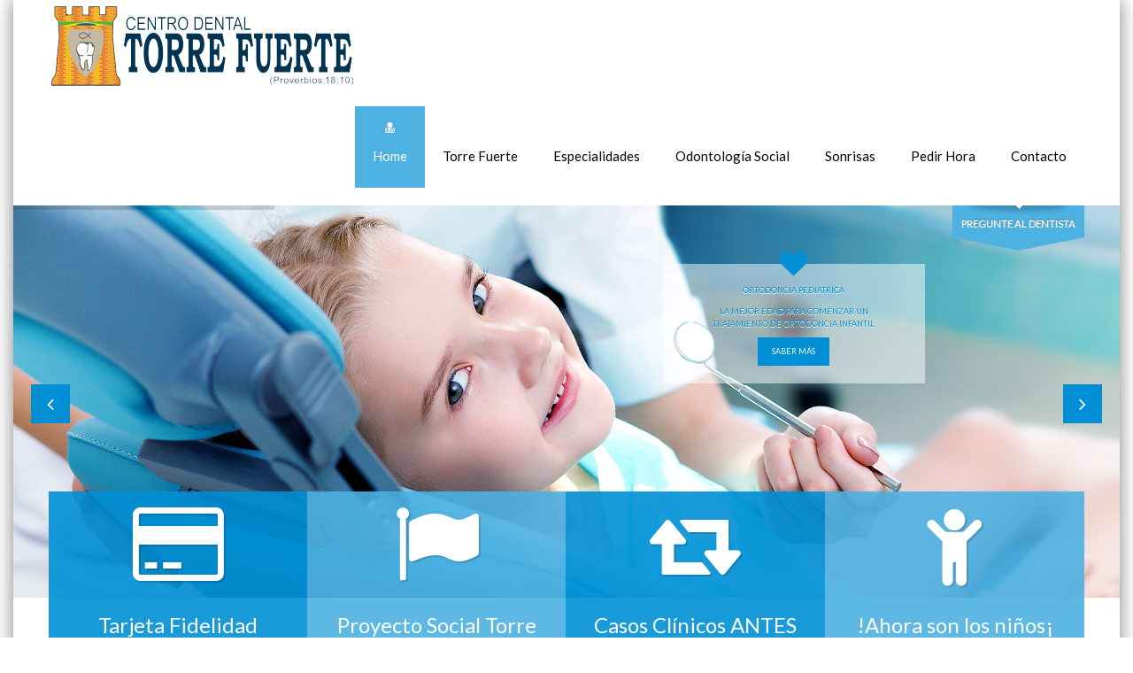

--- FILE ---
content_type: text/html; charset=UTF-8
request_url: https://clinica.torrefuerte.es/
body_size: 28655
content:
<!DOCTYPE html>
<!--[if lte IE 8]><html class="ie8 no-js" lang="en"><![endif]-->
<!--[if IE 9]><html class="ie9 no-js" lang="en"><![endif]-->
<html class="not-ie no-js" xmlns="http://www.w3.org/1999/xhtml" lang="es-ES">
	<head>
		<meta http-equiv="Content-Type" content="text/html; charset=UTF-8" />
		<meta name="viewport" content="width=device-width, initial-scale=1, maximum-scale=1">
		
		<title>Clínica Dental en Madrid Centro | Torre Fuerte</title>
	<style type="text/css" id="custom-fonts-css">.main-menu .menu-item, .main-menu .menu-item a, .mobile_menu_header{font-family:Lato;font-weight:400;font-size:15px;line-height:15px;color:#000;}.widget-title,
				.widget-title a,
				.tribe-events-list-event-title,
				#tribe-geo-results .tribe-events-list-event-title,
				#tribe-geo-options .tribe-events-list-event-title,
				.tribe-events-single-section-title,
				.tribe-events-map-event-title
										{font-family:Lato;font-weight:400;font-size:26px;line-height:30px;color:#373737;}#tribe-events-content .tribe-events-single-section-title{font-family:Lato;font-weight:400;font-size:26px;line-height:30px;color:#373737;}.comment-reply-title{font-family:Lato;font-weight:400;font-size:26px;line-height:30px;color:#373737;}.cws-widget ul>li>a{color:#373737}.cws-widget .post-list .time-post{color:#373737}a:hover{color:#373737}.news .cats{color:#373737}.news h3>a{color:#373737}.comments-part .comment_author{color:#373737}.tribe-events-list-event-title{font-family:Lato;font-weight:400;font-size:26px;line-height:30px;color:#373737;}.tribe-events-list-event-title a{color:#373737;line-height:30px;}.accordion_title,
				.tab,
				.tab_widget.type-vertical .tab.active,
				.callout_widget .text_part,
				.milestone_content, .services .col_title,
				.pricing_table_column:hover .content_part,
				.pricing_table_column.active_table_column .content_part,
				#title-404,#text-404 .sel,
				.archive_item a, #lang_sel li>a,
				#lang_sel_click ul ul a,
				#lang_sel_click ul ul a:visited,
				#lang_sel_list .lang_sel_sel:hover,
				.services .details a:hover,
				.toggle_widget.type-2 .accordion_section.active a:hover,
				.tab_widget.type-vertical .tabs .tab.active
								{color:#373737}#tribe-mini-calendar-month,
				h2.tribe-events-page-title a:hover,
				h2.tribe-events-page-title a:focus
								{color:#373737}body{font-family:Lato;font-weight:400;font-size:14px;line-height:21px;word-spacing:0px;letter-spacing:0px;color:#7c7c7c;}.wpcf7-response-output, .wpcf7-form-control-wrap{line-height:21px}.tribe-events-event-cost{color:#7c7c7c}.cws_language_bar #lang_sel a>*{font-size:14px}</style>
<!-- All in One SEO Pack 2.4.4.1 by Michael Torbert of Semper Fi Web Design[393,444] -->
<meta name="description"  content="Clinica dental en Madrid centro. Centro especializado en odontología, periodoncia prótesis dentales, endodoncia, ortodoncia, odontología pediátrica e implantología. Grandes profesionales." />

<meta name="keywords"  content="clinica dental madrid, clinica dental en madrid, clinica dental madrid centro, clinica dental en madrid centro" />

<link rel="canonical" href="https://clinica.torrefuerte.es/" />
			<script type="text/javascript" >
				window.ga=window.ga||function(){(ga.q=ga.q||[]).push(arguments)};ga.l=+new Date;
				ga('create', 'UA-60139498-1', 'auto');
				// Plugins
				
				ga('send', 'pageview');
			</script>
			<script async src="https://www.google-analytics.com/analytics.js"></script>
			<!-- /all in one seo pack -->
<link rel="alternate" type="application/rss+xml" title="Centro Dental Torre Fuerte &raquo; Feed" href="https://clinica.torrefuerte.es/feed/" />
<link rel="alternate" type="application/rss+xml" title="Centro Dental Torre Fuerte &raquo; RSS de los comentarios" href="https://clinica.torrefuerte.es/comments/feed/" />
<link rel="alternate" type="application/rss+xml" title="Centro Dental Torre Fuerte &raquo; Página Principal RSS de los comentarios" href="https://clinica.torrefuerte.es/centrodental/feed/" />
<link rel='stylesheet' id='contact-form-7-css'  href='https://clinica.torrefuerte.es/wp-content/plugins/contact-form-7/includes/css/styles.css?ver=4.1' type='text/css' media='all' />
<link rel='stylesheet' id='rs-plugin-settings-css'  href='https://clinica.torrefuerte.es/wp-content/plugins/revslider/rs-plugin/css/settings.css?rev=4.5.95&#038;ver=4.1.41' type='text/css' media='all' />
<style id='rs-plugin-settings-inline-css' type='text/css'>
.tp-caption a{color:#ff7302;text-shadow:none;-webkit-transition:all 0.2s ease-out;-moz-transition:all 0.2s ease-out;-o-transition:all 0.2s ease-out;-ms-transition:all 0.2s ease-out}.tp-caption a:hover{color:#ffa902}.tp-caption.clinico{width:32.857em; background:rgba(255,255,255,0.5) !important; padding:2.143em 0; text-align:center; text-shadow:0 1px 0 #fff !important}.tp-caption.clinico i{position:absolute; top:0; left:50%; -webkit-transform:translate(-50%,-50%); -moz-transform:translate(-50%,-50%); -ms-transform:translate(-50%,-50%); transform:translate(-50%,-50%); font-size:3.4em; text-shadow:none}.tp-caption.clinico h1{font-size:3.8em; line-height:0.96em; font-weight:700}.tp-caption.clinico h1 p{display:block; font-size:0.685em !important; line-height:0.95em !important; font-weight:400}.tp-caption.clinico>*+*{margin-top:12px}.tp-caption.clinico>i+*{margin-top:0}.tp-caption.clinico a{color:#fff}
</style>
<link rel='stylesheet' id='flxmap-css'  href='https://clinica.torrefuerte.es/wp-content/plugins/wp-flexible-map/css/styles.css?ver=1.9.1' type='text/css' media='all' />
<link rel='stylesheet' id='main-css'  href='https://clinica.torrefuerte.es/wp-content/themes/clinico/css/main.css?ver=4.1.41' type='text/css' media='all' />
<link rel='stylesheet' id='layout-css'  href='https://clinica.torrefuerte.es/wp-content/themes/clinico/css/layout.css?ver=4.1.41' type='text/css' media='all' />
<link rel='stylesheet' id='font-awesome-css'  href='https://clinica.torrefuerte.es/wp-content/themes/clinico/css/font-awesome.css?ver=4.1.41' type='text/css' media='all' />
<link rel='stylesheet' id='fancybox-css'  href='https://clinica.torrefuerte.es/wp-content/themes/clinico/css/jquery.fancybox.css?ver=4.1.41' type='text/css' media='all' />
<link rel='stylesheet' id='style-color-css'  href='https://clinica.torrefuerte.es/wp-content/themes/clinico/css/color-1.css?ver=4.1.41' type='text/css' media='all' />
<link rel='stylesheet' id='child-theme-styles-css'  href='https://clinica.torrefuerte.es/wp-content/themes/clinico/style.css?ver=4.1.41' type='text/css' media='all' />
<script type='text/javascript' src='https://clinica.torrefuerte.es/wp-includes/js/jquery/jquery.js?ver=1.11.1'></script>
<script type='text/javascript' src='https://clinica.torrefuerte.es/wp-includes/js/jquery/jquery-migrate.min.js?ver=1.2.1'></script>
<script type='text/javascript' src='https://clinica.torrefuerte.es/wp-content/plugins/revslider/rs-plugin/js/jquery.themepunch.tools.min.js?rev=4.5.95&#038;ver=4.1.41'></script>
<script type='text/javascript' src='https://clinica.torrefuerte.es/wp-content/plugins/revslider/rs-plugin/js/jquery.themepunch.revolution.min.js?rev=4.5.95&#038;ver=4.1.41'></script>
<script type='text/javascript' src='https://clinica.torrefuerte.es/wp-content/themes/clinico/js/modernizr.js?ver=1'></script>
<script type='text/javascript' src='https://clinica.torrefuerte.es/wp-content/themes/clinico/js/owl.carousel.js?ver=1'></script>
<script type='text/javascript' src='https://clinica.torrefuerte.es/wp-content/themes/clinico/js/isotope.pkgd.min.js?ver=1'></script>
<script type='text/javascript' src='https://clinica.torrefuerte.es/wp-content/themes/clinico/js/jquery.fancybox.js?ver=1'></script>
<script type='text/javascript' src='https://clinica.torrefuerte.es/wp-content/themes/clinico/js/scripts.js?ver=1'></script>
<script type='text/javascript' src='https://clinica.torrefuerte.es/wp-content/themes/clinico/js/retina_1.3.0.js?ver=1'></script>
<script type='text/javascript' src='https://clinica.torrefuerte.es/wp-content/themes/clinico/js/imagesloaded.pkgd.min.js?ver=1'></script>
<link rel="EditURI" type="application/rsd+xml" title="RSD" href="https://clinica.torrefuerte.es/xmlrpc.php?rsd" />
<link rel="wlwmanifest" type="application/wlwmanifest+xml" href="https://clinica.torrefuerte.es/wp-includes/wlwmanifest.xml" /> 
<meta name="generator" content="WordPress 4.1.41" />
<link rel='shortlink' href='https://clinica.torrefuerte.es/' />
<link rel="stylesheet" id="options-google-fonts" title="" href="https://fonts.googleapis.com/css?family=Lato:400&amp;subset=latin&amp;v=" type="text/css" media="all" />	</head>
	<body class="home page page-id-3008 page-template-default">
		<div class="page_boxed"><section class="page-header logo-left">			<div class="container">
				<div class="sticky_container clearfix">
								<a class="logo" href="https://clinica.torrefuerte.es"><img src="https://clinica.torrefuerte.es/wp-content/uploads/bfi_thumb/LOGOTORREFUERTE3-2y0632hkkdiixugva6u7ls.png" style=margin-top:5px;margin-right:0px;margin-bottom:0px;margin-left:0px; alt /></a>
			<nav class="main-nav-container a-left"><div class="mobile_menu_header"><i class="fa fa-bars"></i><div class="mobile_menu_title">NAVIGATION</div></div><ul id="menu-main-menu" class="main-menu"><li id="menu-item-2851" class="fa-user-md menu-item menu-item-type-custom menu-item-object-custom current-menu-item current_page_item menu-item-2851"><a href="/"><span class='depth'></span>Home</a></li>
<li id="menu-item-2852" class="fa-university menu-item menu-item-type-custom menu-item-object-custom menu-item-has-children menu-item-2852"><a href="#"><span class='depth'></span>Torre Fuerte</a>
<span class='button_open'></span><ul class="sub-menu">
	<li id="menu-item-3274" class="menu-item menu-item-type-post_type menu-item-object-page menu-item-3274"><a href="https://clinica.torrefuerte.es/quienessomos/"><span class='depth'><span class='level'>- </span></span>Quienes Somos</a></li>
	<li id="menu-item-3742" class="menu-item menu-item-type-post_type menu-item-object-page menu-item-3742"><a href="https://clinica.torrefuerte.es/fotos-equipo-torre-fuerte/"><span class='depth'><span class='level'>- </span></span>Fotos equipo Torre Fuerte</a></li>
	<li id="menu-item-3741" class="menu-item menu-item-type-post_type menu-item-object-page menu-item-3741"><a href="https://clinica.torrefuerte.es/fotos-clinica/"><span class='depth'><span class='level'>- </span></span>Fotos Clínica</a></li>
	<li id="menu-item-3275" class="menu-item menu-item-type-post_type menu-item-object-page menu-item-3275"><a href="https://clinica.torrefuerte.es/recorrido-clinica-torre-fuerte-360o-google-my-business/"><span class='depth'><span class='level'>- </span></span>Recorrido 360º</a></li>
	<li id="menu-item-3382" class="menu-item menu-item-type-post_type menu-item-object-page menu-item-3382"><a href="https://clinica.torrefuerte.es/tarjeta-fidelidad-torre-fuerte/"><span class='depth'><span class='level'>- </span></span>Tarjeta Fidelidad</a></li>
</ul>
</li>
<li id="menu-item-2853" class="fa-plus menu-item menu-item-type-custom menu-item-object-custom menu-item-has-children menu-item-2853"><a href="#"><span class='depth'></span>Especialidades</a>
<span class='button_open'></span><ul class="sub-menu">
	<li id="menu-item-3393" class="menu-item menu-item-type-post_type menu-item-object-page menu-item-3393"><a href="https://clinica.torrefuerte.es/odontologia-general/"><span class='depth'><span class='level'>- </span></span>Odontología General</a></li>
	<li id="menu-item-3394" class="menu-item menu-item-type-post_type menu-item-object-page menu-item-3394"><a href="https://clinica.torrefuerte.es/periodoncia/"><span class='depth'><span class='level'>- </span></span>Periodoncia</a></li>
	<li id="menu-item-3395" class="menu-item menu-item-type-post_type menu-item-object-page menu-item-3395"><a href="https://clinica.torrefuerte.es/protesis/"><span class='depth'><span class='level'>- </span></span>Prótesis</a></li>
	<li id="menu-item-3408" class="menu-item menu-item-type-post_type menu-item-object-page menu-item-3408"><a href="https://clinica.torrefuerte.es/endodoncia/"><span class='depth'><span class='level'>- </span></span>Endodoncia</a></li>
	<li id="menu-item-3407" class="menu-item menu-item-type-post_type menu-item-object-page menu-item-3407"><a href="https://clinica.torrefuerte.es/ortodoncia/"><span class='depth'><span class='level'>- </span></span>Ortodoncia</a></li>
	<li id="menu-item-3412" class="menu-item menu-item-type-post_type menu-item-object-page menu-item-3412"><a href="https://clinica.torrefuerte.es/ortodoncia-infantil/"><span class='depth'><span class='level'>- </span></span>Odonto Pediatría</a></li>
	<li id="menu-item-3405" class="menu-item menu-item-type-post_type menu-item-object-page menu-item-3405"><a href="https://clinica.torrefuerte.es/implantologia/"><span class='depth'><span class='level'>- </span></span>Implantología</a></li>
</ul>
</li>
<li id="menu-item-3365" class="menu-item menu-item-type-post_type menu-item-object-page menu-item-3365 right"><a href="https://clinica.torrefuerte.es/odontologia-social/"><span class='depth'></span>Odontología Social</a></li>
<li id="menu-item-2846" class="menu-item menu-item-type-custom menu-item-object-custom menu-item-has-children menu-item-2846 right"><a href="#"><span class='depth'></span>Sonrisas</a>
<span class='button_open'></span><ul class="sub-menu">
	<li id="menu-item-3355" class="menu-item menu-item-type-post_type menu-item-object-page menu-item-3355"><a href="https://clinica.torrefuerte.es/antes-y-despues/"><span class='depth'><span class='level'>- </span></span>Antes y Después</a></li>
	<li id="menu-item-3315" class="menu-item menu-item-type-post_type menu-item-object-page menu-item-3315"><a href="https://clinica.torrefuerte.es/testimonios/"><span class='depth'><span class='level'>- </span></span>Testimonios</a></li>
	<li id="menu-item-3740" class="menu-item menu-item-type-post_type menu-item-object-page menu-item-3740"><a href="https://clinica.torrefuerte.es/blog-torre-fuerte/"><span class='depth'><span class='level'>- </span></span>Blog Centro Dental Torre Fuerte</a></li>
</ul>
</li>
<li id="menu-item-3306" class="menu-item menu-item-type-post_type menu-item-object-page menu-item-3306 right"><a href="https://clinica.torrefuerte.es/pedir-hora-en-el-centro-dental-torre-fuerte/"><span class='depth'></span>Pedir Hora</a></li>
<li id="menu-item-2866" class="menu-item menu-item-type-post_type menu-item-object-page menu-item-has-children menu-item-2866 right"><a href="https://clinica.torrefuerte.es/odontologia-general/"><span class='depth'></span>Contacto</a>
<span class='button_open'></span><ul class="sub-menu">
	<li id="menu-item-3295" class="menu-item menu-item-type-post_type menu-item-object-page menu-item-3295"><a href="https://clinica.torrefuerte.es/contacto/"><span class='depth'><span class='level'>- </span></span>Formulario de contacto</a></li>
	<li id="menu-item-3294" class="menu-item menu-item-type-post_type menu-item-object-page menu-item-3294"><a href="https://clinica.torrefuerte.es/como-llegar-al-centro-dental-torre-fuerte/"><span class='depth'><span class='level'>- </span></span>Como Llegar</a></li>
</ul>
</li>
</ul></nav>						<!--End main menu-->
				</div>
			</div>
		</section>
		<!-- quick search -->
		<section class="toggle_sidebar">
			<div class="container">
											<div class="switcher_shadow"></div>
							<div id='toggle_sidebar_area' class='theme_color_sb_area'>
							<div class="cws-widget"><div>			<div class="cws-widget-content doc_search ">
				<div class="widget-title"><span>Pregunte al Dentista</span></div>				<section class="find_a_doctor">
					<form role="search" method="get" class="doctors-search-form" id="quick-search" action="https://clinica.torrefuerte.es">
						<input type="hidden" name="asearch" value="1">
						<div class="search_field by_name">
							<input type="text" placeholder="Search by name" name="docname">
						</div>
						<div class="search_field by_treatment">
							<select name="cws-stafftreatments">
								<option value="" disabled selected>Select treatment</option>							</select>
						</div>
						<div class='submit_field'>
							<button type="submit">Search</button>
						</div>
					</form>
				</section>
			</div>
			</div></div>		<div class="cws-widget"><div>		<div class="cws-widget-content ">
			<div class="widget-title"><span>Preguntas frecuentes</span></div>			<section class="">
									<div>
						<ul class="post-list">
													<li>
								<figure>
																			<img src="https://clinica.torrefuerte.es/wp-content/uploads/bfi_thumb/icono-torrefuerte2-2y0f92vlwoacegbs30qz28.png" alt="- ¿Qué hay que hacer para superarlo?">
																		<a href="https://clinica.torrefuerte.es/que-hay-que-hacer-para-superarlo/" class="post-title">
									- ¿Qué hay que hacer para superarlo?									</a>
									<p>
									- ¿Qué hay que hacer para superarlo? 

Yo diría que no se preocupasen de nada, que somos profesionales preparados, que siempre hacemos las cosas  <a class='more' href='https://clinica.torrefuerte.es/que-hay-que-hacer-para-superarlo/'></a>									</p>
																	</figure>
							</li>
																											<li>
								<figure>
																			<img src="https://clinica.torrefuerte.es/wp-content/uploads/bfi_thumb/icono-torrefuerte1-2y0f8xz739i00k7s28jegw.png" alt="- ¿Por qué tenemos siempre tanto miedo de ir al dentista?">
																		<a href="https://clinica.torrefuerte.es/por-que-tenemos-siempre-tanto-miedo-de-ir-al-dentista/" class="post-title">
									- ¿Por qué tenemos siempre tanto miedo de ir al dentista?									</a>
									<p>
									- ¿Por qué tenemos siempre tanto miedo de ir al dentista? 

Normalmente tenemos miedo a aquello que desconocemos. Las personas siguen teniendo el  <a class='more' href='https://clinica.torrefuerte.es/por-que-tenemos-siempre-tanto-miedo-de-ir-al-dentista/'></a>									</p>
																	</figure>
							</li>
																										</ul>
					</div>
							</section>
					</div>
		</div></div>							</div>
							<div class="switcher">
								Pregunte al dentista							</div>
									</div>
		</section>
		<!--/ quick search -->
		<section class="media-part"><div class="container"><!-- START REVOLUTION SLIDER 4.5.95 fullwidth mode -->

<div id="rev_slider_1_1_wrapper" class="rev_slider_wrapper fullwidthbanner-container" style="margin:0px auto;background-color:#fff;padding:0px;margin-top:0px;margin-bottom:0px;max-height:680px;">
	<div id="rev_slider_1_1" class="rev_slider fullwidthabanner" style="display:none;max-height:680px;height:680px;">
<ul>	<!-- SLIDE  -->
	<li data-transition="slotfade-vertical" data-slotamount="7" data-masterspeed="1500" data-delay="7000"  data-saveperformance="off" >
		<!-- MAIN IMAGE -->
		<img src="https://clinica.torrefuerte.es/wp-content/uploads/revslider/main_slider_wide/medical-slide-3.jpg"  alt="medical-slide-3"  data-bgposition="center top" data-bgfit="cover" data-bgrepeat="no-repeat">
		<!-- LAYERS -->

		<!-- LAYER NR. 1 -->
		<div class="tp-caption clinico lft stb tp-resizeme"
			data-x="center" data-hoffset="394"
			data-y="center" data-voffset="-135"
			data-speed="2000"
			data-start="500"
			data-easing="Power3.easeInOut"
			data-splitin="none"
			data-splitout="none"
			data-elementdelay="0.5"
			data-endelementdelay="0"
			data-endspeed="500"
			data-captionhidden="on"
			style="z-index: 2; max-width: auto; max-height: auto; white-space: nowrap;"><i class='fa fa-heart'></i>
<h2><b>ORTODONCIA PEDIATRICA</b></h2>
<p>LA MEJOR EDAD PARA COMENZAR UN<br> TRATAMIENTO DE ORTODONCIA INFANTIL</p>
<a  href="https://clinica.torrefuerte.es/ortodoncia-infantil/" class='cws_button'>Saber más</a>
		</div>
	</li>
	<!-- SLIDE  -->
	<li data-transition="random" data-slotamount="7" data-masterspeed="300"  data-saveperformance="off" >
		<!-- MAIN IMAGE -->
		<img src="https://clinica.torrefuerte.es/wp-content/uploads/2014/10/entrada4.jpg"  alt="entrada4"  data-bgposition="center top" data-bgfit="cover" data-bgrepeat="no-repeat">
		<!-- LAYERS -->

		<!-- LAYER NR. 1 -->
		<div class="tp-caption clinico randomrotate tp-resizeme"
			data-x="1288"
			data-y="103" 
			data-speed="300"
			data-start="500"
			data-easing="Power3.easeInOut"
			data-splitin="none"
			data-splitout="none"
			data-elementdelay="0.1"
			data-endelementdelay="0.1"
			data-endspeed="300"
			style="z-index: 2; max-width: auto; max-height: auto; white-space: nowrap;"><i class='fa fa-heart'></i>
<h2><p>EN TORRE FUERTE</p></h2>
<h2>LO PRIMERO SON<BR>LAS PERSONAS</h2>
<p>SOMOS UN EQUIPO PREPARADO <BR>PARA CUIDAR DE TU SONRISA.</p>
<a  href="https://clinica.torrefuerte.es/quiensomos/" class='cws_button'>Saber más</a>
		</div>
	</li>
	<!-- SLIDE  -->
	<li data-transition="slotslide-vertical" data-slotamount="7" data-masterspeed="2000" data-delay="7000"  data-saveperformance="off" >
		<!-- MAIN IMAGE -->
		<img src="https://clinica.torrefuerte.es/wp-content/uploads/revslider/main_slider_wide/medical-slide-21.jpg"  alt="medical-slide-21"  data-bgposition="center top" data-bgfit="cover" data-bgrepeat="no-repeat">
		<!-- LAYERS -->

		<!-- LAYER NR. 1 -->
		<div class="tp-caption clinico customin customout tp-resizeme"
			data-x="center" data-hoffset="379"
			data-y="center" data-voffset="-73"
			data-customin="x:0;y:0;z:0;rotationX:450;rotationY:0;rotationZ:0;scaleX:0;scaleY:0;skewX:0;skewY:0;opacity:0;transformPerspective:600;transformOrigin:50% 50%;"
			data-customout="x:0;y:0;z:0;rotationX:0;rotationY:0;rotationZ:0;scaleX:2.5;scaleY:2.5;skewX:0;skewY:0;opacity:0;transformPerspective:600;transformOrigin:50% 50%;"
			data-speed="2000"
			data-start="500"
			data-easing="Power3.easeInOut"
			data-splitin="none"
			data-splitout="none"
			data-elementdelay="2"
			data-endelementdelay="0"
			data-endspeed="2000"
			data-captionhidden="on"
			style="z-index: 2; max-width: auto; max-height: auto; white-space: nowrap;"><i class='fa fa-comments'></i>
<h2>DENTISTAS ESPECIALISTAS</h2>
<p>NUESTRO EQUIPO HUMANO ESTÁ <BR> FORMADO POR PROFESIONALES ALTAMENTE CUALIFICADOS</p>
<a  href="https://clinica.torrefuerte.es/quiensomos/" class='cws_button'>Saber más</a>
		</div>
	</li>
	<!-- SLIDE  -->
	<li data-transition="random" data-slotamount="7" data-masterspeed="300"  data-saveperformance="off" >
		<!-- MAIN IMAGE -->
		<img src="https://clinica.torrefuerte.es/wp-content/uploads/2014/10/entrada3.jpg"  alt="entrada3"  data-bgposition="center top" data-bgfit="cover" data-bgrepeat="no-repeat">
		<!-- LAYERS -->

		<!-- LAYER NR. 1 -->
		<div class="tp-caption randomrotate"
			data-x="676"
			data-y="46" 
			data-speed="300"
			data-start="900"
			data-easing="Expo.easeInOut"
			data-elementdelay="0.1"
			data-endelementdelay="0.1"
			data-endspeed="300"
			style="z-index: 2;"><img src="https://clinica.torrefuerte.es/wp-content/uploads/2014/11/LOGI2.png" alt="" data-ww="517" data-hh="405">
		</div>
	</li>
	<!-- SLIDE  -->
	<li data-transition="curtain-2" data-slotamount="7" data-masterspeed="300"  data-saveperformance="off" >
		<!-- MAIN IMAGE -->
		<img src="https://clinica.torrefuerte.es/wp-content/uploads/2014/10/entradfa4.jpg"  alt="entradfa4"  data-bgposition="center top" data-bgfit="cover" data-bgrepeat="no-repeat">
		<!-- LAYERS -->

		<!-- LAYER NR. 1 -->
		<div class="tp-caption clinico skewfromright str tp-resizeme"
			data-x="center" data-hoffset="390"
			data-y="center" data-voffset="-60"
			data-speed="2000"
			data-start="800"
			data-easing="Power3.easeInOut"
			data-splitin="none"
			data-splitout="none"
			data-elementdelay="2"
			data-endelementdelay="0"
			data-endspeed="750"
			data-captionhidden="on"
			style="z-index: 2; max-width: auto; max-height: auto; white-space: nowrap;"><i class='fa fa-flask'></i>
<h2>Invisalign innovador</h2>
<p>INVISALIGN ES EL TRATAMIENTO <br>ORTODÓNCICO MÁS INNOVADOR DEL MOMENTO.</p>
<a  href="https://clinica.torrefuerte.es/tratamiento-ortodoncico-invisalign/" class='cws_button'>Saber más</a>
		</div>
	</li>
</ul>
<div class="tp-bannertimer"></div>	</div>
</div>
			<script type="text/javascript">

				/******************************************
					-	PREPARE PLACEHOLDER FOR SLIDER	-
				******************************************/
				

				var setREVStartSize = function() {
					var	tpopt = new Object();
						tpopt.startwidth = 1920;
						tpopt.startheight = 680;
						tpopt.container = jQuery('#rev_slider_1_1');
						tpopt.fullScreen = "off";
						tpopt.forceFullWidth="off";

					tpopt.container.closest(".rev_slider_wrapper").css({height:tpopt.container.height()});tpopt.width=parseInt(tpopt.container.width(),0);tpopt.height=parseInt(tpopt.container.height(),0);tpopt.bw=tpopt.width/tpopt.startwidth;tpopt.bh=tpopt.height/tpopt.startheight;if(tpopt.bh>tpopt.bw)tpopt.bh=tpopt.bw;if(tpopt.bh<tpopt.bw)tpopt.bw=tpopt.bh;if(tpopt.bw<tpopt.bh)tpopt.bh=tpopt.bw;if(tpopt.bh>1){tpopt.bw=1;tpopt.bh=1}if(tpopt.bw>1){tpopt.bw=1;tpopt.bh=1}tpopt.height=Math.round(tpopt.startheight*(tpopt.width/tpopt.startwidth));if(tpopt.height>tpopt.startheight&&tpopt.autoHeight!="on")tpopt.height=tpopt.startheight;if(tpopt.fullScreen=="on"){tpopt.height=tpopt.bw*tpopt.startheight;var cow=tpopt.container.parent().width();var coh=jQuery(window).height();if(tpopt.fullScreenOffsetContainer!=undefined){try{var offcontainers=tpopt.fullScreenOffsetContainer.split(",");jQuery.each(offcontainers,function(e,t){coh=coh-jQuery(t).outerHeight(true);if(coh<tpopt.minFullScreenHeight)coh=tpopt.minFullScreenHeight})}catch(e){}}tpopt.container.parent().height(coh);tpopt.container.height(coh);tpopt.container.closest(".rev_slider_wrapper").height(coh);tpopt.container.closest(".forcefullwidth_wrapper_tp_banner").find(".tp-fullwidth-forcer").height(coh);tpopt.container.css({height:"100%"});tpopt.height=coh;}else{tpopt.container.height(tpopt.height);tpopt.container.closest(".rev_slider_wrapper").height(tpopt.height);tpopt.container.closest(".forcefullwidth_wrapper_tp_banner").find(".tp-fullwidth-forcer").height(tpopt.height);}
				};

				/* CALL PLACEHOLDER */
				setREVStartSize();


				var tpj=jQuery;
				tpj.noConflict();
				var revapi1;

				tpj(document).ready(function() {

				if(tpj('#rev_slider_1_1').revolution == undefined)
					revslider_showDoubleJqueryError('#rev_slider_1_1');
				else
				   revapi1 = tpj('#rev_slider_1_1').show().revolution(
					{
						dottedOverlay:"none",
						delay:7000,
						startwidth:1920,
						startheight:680,
						hideThumbs:0,

						thumbWidth:100,
						thumbHeight:50,
						thumbAmount:5,

						navigationType:"bullet",
						navigationArrows:"solo",
						navigationStyle:"round",

						touchenabled:"on",
						onHoverStop:"on",

						swipe_velocity: 0.7,
						swipe_min_touches: 1,
						swipe_max_touches: 1,
						drag_block_vertical: false,
						
						
						keyboardNavigation:"off",

						navigationHAlign:"center",
						navigationVAlign:"bottom",
						navigationHOffset:0,
						navigationVOffset:20,

						soloArrowLeftHalign:"left",
						soloArrowLeftValign:"center",
						soloArrowLeftHOffset:20,
						soloArrowLeftVOffset:0,

						soloArrowRightHalign:"right",
						soloArrowRightValign:"center",
						soloArrowRightHOffset:20,
						soloArrowRightVOffset:0,

						shadow:0,
						fullWidth:"on",
						fullScreen:"off",

						spinner:"spinner1",

						stopLoop:"off",
						stopAfterLoops:-1,
						stopAtSlide:-1,

						shuffle:"off",

						autoHeight:"off",
						forceFullWidth:"off",
						
						
						
						hideThumbsOnMobile:"off",
						hideNavDelayOnMobile:1500,
						hideBulletsOnMobile:"off",
						hideArrowsOnMobile:"on",
						hideThumbsUnderResolution:0,

												hideSliderAtLimit:0,
						hideCaptionAtLimit:981,
						hideAllCaptionAtLilmit:0,
						startWithSlide:0					});



					
				});	/*ready*/

			</script>


			<style type="text/css">
	#rev_slider_1_1_wrapper .tp-loader.spinner1{ background-color: #FFFFFF !important; }
</style>
<!-- END REVOLUTION SLIDER --></div></section>					<section class="benefits ">
						<div class="container">
							<div class="benefits_area">
								<div class="cws-widget"><div><div class="widget-icon icon"><i class="fa fa-credit-card fa-3x"><span class="triangle"></span></i></div>		<div class="cws-widget-content benefits_widget">
			<div class="widget-title"><span>Tarjeta Fidelidad Torre Fuerte</span></div>			<section class="text_part"><p>Disponiendo de tu tarjeta fidelidad por 100€ anuales disfrutarás de un descuento de 20% en todos los tratamientos además de una limpieza bucal anual sin coste.</p>
</section>
			<a class='benefits_more' href='clinica.torrefuerte.es/tarjeta-de-fidelidad-cliente-torre-fuerte/'></a>		</div>
		</div></div><div class="cws-widget"><div><div class="widget-icon icon"><i class="fa fa-flag fa-3x"><span class="triangle"></span></i></div>		<div class="cws-widget-content benefits_widget">
			<div class="widget-title"><span>Proyecto Social Torre Fuerte</span></div>			<section class="text_part"><p>El 1% de la facturación del Centro Dental Torre Fuerte va destinado a obras sociales por todo el mundo. Conozca los proyectos sociales que nuestro centro ha llevado a cabo desde 2005.  </p>
<p>- Proyecto Portugal 2005<br />
- Proyecto África 2008<br />
- Proyecto Melilla 2011<br />
- Proyecto Lorca 2011<br />
- Proyecto India 2013</p>
</section>
			<a class='benefits_more' href='clinica.torrefuerte.es/odontologia-social/'></a>		</div>
		</div></div><div class="cws-widget"><div><div class="widget-icon icon"><i class="fa fa-retweet fa-3x"><span class="triangle"></span></i></div>		<div class="cws-widget-content benefits_widget">
			<div class="widget-title"><span>Casos Clínicos ANTES y DESPUÉS</span></div>			<section class="text_part">ANTES Y DESPUÉS de casos clínicos de   tratamientos dentales del Centro Dental Torre Fuerte.  
Algunos tratamientos son largos en el tiempo, sin embargo otros el paciente sale en seguida con su nueva sonrisa reluciente.</section>
			<a class='benefits_more' href='clinica.torrefuerte.es/antes-y-despues/'></a>		</div>
		</div></div><div class="cws-widget"><div><div class="widget-icon icon"><i class="fa fa-child fa-3x"><span class="triangle"></span></i></div>		<div class="cws-widget-content benefits_widget">
			<div class="widget-title"><span>!Ahora son los niños¡ Odontopediatría</span></div>			<section class="text_part">Confianza para evitar futuros miedos y ansiedades al dentista. 
¡Además la prevención es todo!
Odontopediatría atiende a bebes, niños preescolares, escolares y algunos adolescentes.
Disponemos de un profesional especialista que va a atender a tus hijos de manera muy cualificada. </section>
			<a class='benefits_more' href='clinica.torrefuerte.es/ortodoncia-infantil/'></a>		</div>
		</div></div>							</div>
						</div>
					</section>
									<script type="text/javascript">
			var stick_menu = 1;
			var is_user_logged = false;
		</script>
	<!-- HEADER END -->
	<!--Start main content-->
	<div class="page-content">
		<div class="container">
				<main>
			<div class='grid-row clearfix'><div class='grid-col grid-col-12'><section class='cws-widget'><section class='cws_widget_content'>
<h1><span style="color: #000000;">Clínica Dental en Madrid Centro</span></h1>
</section></section></div></div><div class='grid-row clearfix'><div class='grid-col grid-col-6'><section class='cws-widget'><div class='widget-title'>Bienvenido estás en la web del Centro Dental Torre Fuerte Madrid</div><section class='cws_widget_content'>
<i class='featured_icon f-left icon_frame fa fa-users fa-4x'></i>
<h2><a title="Services" href="../services/">Experiencia y atención personalizada</a></h2>
<p>E<span class="st">n nuestro centro dental, encontrarás un gran equipo de <em>dentistas</em> y profesionales con más de 15 años de experiencia. Especialistas que atenderán todas tus necesidades dentales<em>.</em></span></p>
<hr />
<p style="text-align: left;"><i class='featured_icon f-left icon_frame fa fa-info fa-4x'></i>
<h2><a title="Services" href="../services/">Origen del nombre Torre Fuerte</a></h2>
<p>Este nombre es debido a que sus dueños Dr. Neimar Breymaier y Dra. Cilayne Moreno tienen mucha fe en Dios, y creen que como dice en proverbios 18:10: «El Señor es nuestra Torre Fuerte, a él correrá el justo y se salvará».</p>
<hr />
<i class='featured_icon f-left icon_frame fa fa-map-marker fa-4x'></i>
<h2><a title="Services" href="../services/">Centro Dental en Madrid</a></h2>
<p>Ubicado en Av de América, 12 desde 2007, hemos contamos con tratamientos en todas las especialidades odontológicas, con un enfoque global, multidisciplinar y tratamiento personalizado.</p>
<hr />
</section></section></div><div class='grid-col grid-col-6'><section class='cws-widget'><div class='widget-title'>Dentistas altamente especializados en sus áreas ofreciéndote una odontología de calidad</div><section class='cws_widget_content'>
<p style="text-align: left;"><i class='featured_icon f-left icon_frame fa fa-user-md fa-4x'></i>
<h2><a title="Services" href="../services/">Especialistas en implantes dentales</a></h2>
<p><span class="st">Dr. Neimar Breymaier es <em>especialista</em> en <em>implantología,</em> procedimiento quirúrgico, diseño del <em>implante</em>, tratamientos innovadores y métodos para obtener los mejores resultados en los <em>tratamientos de implantología</em>.<br />
</span></p>
<hr />
<i class='featured_icon f-left icon_frame fa fa-eye fa-4x'></i>
<h2><a title="Services" href="../services/">Sistema Invisalign de Ortondoncia Transparente</a></h2>
<p>La técnica de Invisalign<strong>, </strong>con sus férulas transparentes hechas a medida para cada paciente, sustituye los sistemas basados en alambres y brackets de los otros sistemas de ortodoncia.</p>
<hr />
<p style="text-align: left;"><i class='featured_icon f-left icon_frame fa fa-exclamation-circle  fa-4x'></i>
<h2><a title="Services" href="../services/">Protectores Dentales contra golpes</a></h2>
<p>Disponemos de Protectores Dentales contra golpes para niños y adultos. Son unas cubetas que vienen de Estados Unidos ideales para los deportistas, pues protegen los dientes contra golpes.</p>
<hr />
</section></section></div></div><div class='grid-row clearfix' style='margin-top:0px;'><div class='grid-col grid-col-12'><section class='cws-widget'><div class='widget-title'>Agenda hoy mismo tu visita.</div><section class='cws_widget_content'>
<div class="cws-widget callout_widget clearfix with_icon"><div class='icons_part icon_frame'><i class='fa fa-calendar'></i></div><div class='content_wrapper'><div class='text_part'>Háganos una primera visita, e infórmate sobre la tarjeta fidelidad.</div><div class='button_part'><a class='cws_button medium' href='clinica.torrefuerte.es/pedir-hora-en-el-centro-dental-torre-fuerte/'>Solicitar</a></div></div></div>
<p>&nbsp;</p>
</section></section></div></div><div class='grid-row clearfix'><div class='grid-col grid-col-12'><section class='cws-widget'><div class='widget-title'>Especialidades y Servicios</div><section class='cws_widget_content'>
<div class='services'><div class="accordion_section"><div id="cws-service-139" class="accordion_title"><i class="service_icon fa fa-2x fa-check"></i>Cirugía<i class="accordion_icon"></i></div><div class="accordion_content" style="display:none;"><div class="details"><div class="description_part"><div class="description_part_container"><div><div class="desc_title">La especialidad de cirugía en odontología, engloba varias clases de cirugías bucales, tales como extracciones dentarias simples o de dientes  incluidos, apicetomías, fenestración para exposición de corona de caninos incluidos, alveolotomías, etc</div><br />
Todas las cirugías que practicamos en el Centro Dental Torre Fuerte son hechas con antobiótico terapia preventiva y siguiendo los más estrictos protocolos anestésicos y quirúrgicos para garantizar un post operatorio lo más excelente posible al paciente. </div></div></div></div><div class="row clearfix"></div></div></div><div class="accordion_section"><div id="cws-service-74" class="accordion_title"><i class="service_icon fa fa-2x fa-foursquare"></i>Estética Dental<i class="accordion_icon"></i></div><div class="accordion_content" style="display:none;"><div class="details"><div class="description_part"><div class="description_part_container"><div>La especialidad odontológica denominada como odontología estética se encarga de solucionar aquellos problemas que puedan perjudicar nuestra salud bucal y la armonía estética. El término deriva de la palabra griega “aesthesis” que significa percepción, por ello, podríamos definir a la odontología estética como el arte y la ciencia destinada a mejorar la belleza en las sonrisas. </div></div></div></div><div class="row clearfix"><div class="col"><div class="col_title">Blanqueamiento dental</div><div class="desc_row">El blanqueamiento dental se consigue a través de la aplicación de un agente químico blanqueador activado por luz. La principal misión de la lámpara de fotoactivación (luz fría) en el proceso blanqueamiento, consiste en la activación, mediante su energía lumínica, de los compuestos químicos fotoiniciadores existentes en la propia formulación del material, los cuales desencadenarán la reacción química de transformación del producto inicial en el producto final deseado. La liberación de oxígeno activo es el que "prende" las partículas colorantes y las remueve, dejando así el esmalte dental con la coloración más clara.
Existe también el blanqueamiento casero, lo cual el paciente utiliza unas cubetas hechas a medida donde se aplica el agente blanqueador y lo lleva durante algunas horas (normalmente para dormir). En este caso el agente activo blanqueador está reducido en su potencia para que se pueda llevar durante las horas correspondientes, sin que conlleve a daños en el esmalte.
</div></div><div class="col"><div class="col_title">Carillas estéticas de porcelana</div><div class="desc_row">La carilla estética es un procedimiento por el que se restaura con un fin eminentemente estético el frente de un diente, generalmente del grupo anterior. En este caso la restauración estética se realiza con carillas confeccionadas en porcelana fuera de la boca. Este tipo de tratamiento tiene una indicación fundamentalmente estética y dirigida a solucionar:
                -    tinciones dentales
                -    alteraciones de la forma de los dientes
                -    alteraciones en el esmalte
El paciente tiene que tener en cuenta que las carillas están cementadas en la parte delantera de los dientes, por lo cual el paciente jamás debe dar "tirones" en los alimentos con este grupo de dientes, por el riesgo que se despeguen las carillas o que se fracture la porcelana.</div></div><div class="col"><div class="col_title">Gran reconstrucción estética</div><div class="desc_row">Procedimiento por el que se restaura la anatomía de un diente mediante la colocación de un material restaurador definitivo estético (composite) en la superficie dentaria (normalmente frontal), reconstruyendo una gran parte del diente.
</div></div></div></div></div><div class="accordion_section"><div id="cws-service-79" class="accordion_title"><i class="service_icon fa fa-2x fa-foursquare"></i>Implantes<i class="accordion_icon"></i></div><div class="accordion_content" style="display:none;"><div class="details"><div class="description_part"><div class="description_part_container"><div><div class="desc_title">Implante Oseointegrado</div><br />
El implante es un tornillo hecho en titanio puro, que ha sido sometido a un tratamiento especial en su superficie para garantizar la oseointegración al hueso (unión directa entre el hueso vivo y la superficie de un implante). <br />
Es totalmente apto para ser implantado en el cuerpo humano y por lo tanto sometido a los más severos controles sanitarios desde su fabricación hasta su colocación.<br />
Se trata de una pieza de alta precisión, diseñada para resistir fuerzas muy considerables, como las realizadas por los maxilares en el proceso de masticación y que debe reunir unas condiciones de mecanización perfectas en cuanto al ajuste de su cabeza con las piezas protésicas que deben colocarse sobre él, de manera que no exista ningún tipo de holgura entre ellas.</div></div></div></div><div class="row clearfix"><div class="col"><div class="col_title">Cirugía de Implantación</div><div class="desc_row">Hay que planificar la rehabilitación de implantes de un paciente, con un correcto diagnóstico y plan de tratamiento. Para ello, se necesita un scanner dental.
A partir de dicha planificación, la cirugía se desarrolla de la manera más poco invasiva posible.
Existe la posibilidad de cargar la prótesis dental fija implantosoportada, en el mismo momento de terminar la cirugía (carga inmediata de implantes).
En la mayoría de los casos se espera la osteointegración de los implantes de 4 a 6 meses, para garantizar un mayor éxito del tratamiento, y luego se cementa la prótesis sobre implante.
</div></div><div class="col"><div class="col_title">Injertos óseos</div><div class="desc_row">En algún caso específico, el paciente que no posee hueso suficiente para la implantación, necesita una cirugía previa a la colocación de los implantes que es la cirugía de injerto óseo.
Unas veces el injerto proviene del mismo paciente, son los injertos autógenos. Provienen de otra parte de su cuerpo (costilla, cadera, etc).
Otras veces proviene de huesos sintéticos (hueso liofilizado, hidroxiapatita, etc) que se ponen para rellenar una zona carente de hueso.</div></div><div class="col"><div class="col_title">Prótesis sobre implantes</div><div class="desc_row">Son las Prótesis que se sujetan en implantes dentales.

Coronas sobre implantes: son las fundas unitarias que van cementadas o bien atornilladas al implante.

Prótesis fijas implantosoportada: son prótesis fijas (puentes) que podrán ir cementadas, o bien atornilladas a los implantes.

Prótesis total implantosoportada: son las dentaduras postizas que van sobre implantes.
</div></div><div class="col"><div class="col_title">Regeneración de hueso</div><div class="desc_row">Utilizamos biomateriales, es decir, productos biocompatibles que se colocan sobre el hueso que nos ayuda sobre todo a prevenir la pérdida de hueso por ejemplo después de una extracción o de la intervención de un quiste maxilar donde de otra manera quedarían "agujeros". Con estos materiales rellenamos estas cavidades contribuyendo a que ahí se regenere el hueso de forma adecuada pudiendo "a posteriori" colocar los implantes con una base ósea correcta.
El material más conocido es la hidroxiapatita, pero existen multitud de productos con similares características, como los huesos liofilizados.

</div></div></div></div></div><div class="accordion_section"><div id="cws-service-15" class="accordion_title"><i class="service_icon fa fa-2x fa-foursquare"></i>Odontología conservadora y restauradora<i class="accordion_icon"></i></div><div class="accordion_content" style="display:none;"><div class="details"><div class="description_part"><div class="description_part_container"><div>La odontología conservadora y/o restauradora tiene como objetivo prevenir, acabar y eliminar la caries dental en todas y cada una de su fases. Es muy importante acabar con la caries dental, ya que, ésta puede afectar a la estructura de los dientes dañando el esmalte de los mismos, pero también puede ser el origen de enfermedades más graves si la caries daña tejidos más profundos. </div></div></div></div><div class="row clearfix"><div class="col"><div class="col_title">Empaste</div><div class="desc_row">Procedimiento por el que se restaura la anatomía de un diente mediante la colocación de un material restaurador definitivo que puede ser estético (de composite), o no estético (de amalgama) en la cavidad dentaria en una sola cara del diente (normalmente oclusal) específicamente preparada de antemano para remoción de una caries. 

</div></div><div class="col"><div class="col_title">Gran reconstrucción</div><div class="desc_row">Procedimiento por el que se restaura la anatomía de un diente mediante la colocación de un material restaurador definitivo que puede ser estético (de composite), o no estético (de amalgama) en la cavidad dentaria, reconstruyendo una gran parte perdida del diente.
</div></div><div class="col"><div class="col_title">Gran reconstrucción estética</div><div class="desc_row">Procedimiento por el que se restaura la anatomía de un diente mediante la colocación de un material restaurador definitivo estético (composite) en la superficie dentaria (normalmente frontal), reconstruyendo una gran parte del diente.
</div></div><div class="col"><div class="col_title">Reconstrucción</div><div class="desc_row">Procedimiento por el que se restaura la anatomía de un diente mediante la colocación de un material restaurador definitivo que puede ser estético (de composite), o no estético (de amalgama) en la cavidad dentaria en más de una cara del diente, específicamente preparada de antemano para remoción de una caries extensa. 
</div></div><div class="col"><div class="col_title">Recubrimiento pulpar</div><div class="desc_row">También llamado cura o curación, es el procedimiento por el que se cubre y aísla una zona de la dentina cercana a la pulpa, afecta o no de una pulpitis reversible. Tras un traumatismo dentario o en el curso de la limpieza de una caries profunda, puede quedar una zona de dentina escasa y cercana a la pulpa que nos permite pensar que va a llevar a la pulpitis irreversible (inflamación no recuperable) si no es protegida y favorecido el crecimiento de dentina secundaria reparadora. 
Se recubre entonces la dentina con un material que visa reparar la pulpa infalamada, y una restauración provisional que debe quedarse durante 45 días para la completa regeneración pulpar, para solo entonces proceder a la restauración definitiva.</div></div></div></div></div><div class="accordion_section"><div id="cws-service-72" class="accordion_title"><i class="service_icon fa fa-2x fa-foursquare"></i>Odontología preventiva<i class="accordion_icon"></i></div><div class="accordion_content" style="display:none;"><div class="details"><div class="description_part"><div class="description_part_container"><div><div class="desc_title">La odontología preventiva es la parte de la odontología que se encarga del estudio y conocimiento del medio bucal y sus implicaciones microbiológicas e inmunológicas en la prevención de enfermedades.</div>Se intenta mantener bocas libres de caries, enfermedad periodontal, además de intentar conseguir una buena oclusión dental en el desarrollo de la dentadura al largo del tiempo.<br />
En la promoción de la salud se motiva el papel activo del paciente, que deberá preocuparse por mantener una higiene bucodental óptima.</div></div></div></div><div class="row clearfix"><div class="col"><div class="col_title">Fluorizaciones</div><div class="desc_row">Es el procedimiento de odontología preventiva más importante, por el que se aplica flúor tópico sobre los dientes con el fin de prevenir la aparición de las caries. El flúor aumenta la resistencia del esmalte de los dientes a los ácidos que producen las bacterias de la placa bacteriana, origen de las caries.</div></div><div class="col"><div class="col_title">Limpieza bucal</div><div class="desc_row">Es el procedimiento por el que se elimina el sarro adherido a los dientes y raíces y las pigmentaciones externas a través de un aparato de ultra sonidos. 
El sarro es un material que se forma en la boca y se pega a los dientes, preferentemente en la zona del cuello, y está constituido por placa, restos, bacterias, calcio, etc. Este sarro es un elemento antiestético e irritativo de la encía y favorece el desarrollo de gingivitis (inflamación de las encías). La mayor característica de la gingivitis es el sangrado de encías.
Si la gingivitis evoluciona da lugar a la enfermedad periodontal o periodontitis, donde no solo la encía está afectada sino los tejidos de soporte de los dientes (fibras periodontales y hueso), pudiendo generar la pérdida de dientes.</div></div><div class="col"><div class="col_title">Mantenedor de espacio</div><div class="desc_row">Es un aparato indicado a pacientes que han sufrido la pérdida prematura de una pieza dental (generalmente niños), con el objetivo de impedir que los dientes vecinos se muevan hacia el espacio extraído, cerrándolo y generando futuros problemas de oclusión.
Estos aparatos deben mantener el espacio durante el tiempo suficiente hasta la erupción del diente permanente y no interferir en el proceso de cambio dentario.</div></div><div class="col"><div class="col_title">Sellados de fisuras</div><div class="desc_row">Los selladores, junto a las fluorizaciones, son el método más eficaz en odontología preventiva.
Los selladores son materiales con los cuales recubrimos las fósulas o fisuras de los molares y que actúan como barrera física impidiendo que las bacterias y restos de alimentos penetren en ellas, evitando la aparición de caries. 
Así que erupciona la muela definitiva hay que sellarla, para evitar una caries en una pieza definitiva y por lo tanto una restauración, por lo que está especialmente indicado para los niños.</div></div></div></div></div><div class="accordion_section"><div id="cws-service-30" class="accordion_title"><i class="service_icon fa fa-2x fa-foursquare"></i>Odontopediatría<i class="accordion_icon"></i></div><div class="accordion_content" style="display:none;"><div class="details"><div class="description_part"><div class="description_part_container"><div>La Odontopediatría u Odontología Pediátrica es una especialidad de la odontología que brinda cuidado oral preventivo y terapéutico a niños y adolescentes, incluyendo aquellos que requieren cuidados especiales.</div></div></div></div><div class="row clearfix"><div class="col"><div class="col_title">Corona Preformada</div><div class="desc_row">Son coronas (fundas) troqueladas de recubrimiento total realizadas en metales no nobles. Están indicadas para casos de dientes temporales que poseen caries extensas y no se pueda reconstruir con materiales dentales cotidianos, para prevenir caries recidivantes, para obtener una altura oclusal, reponer la dimensión vertical, como pilar de un mantenedor de espacio, tras tratamientos pulpares debilitadores del diente, y en fracturas dentales.

</div></div><div class="col"><div class="col_title">Mantenedor de espacio</div><div class="desc_row">Es un aparato indicado a pacientes que han sufrido la pérdida prematura de una pieza dental (generalmente niños), con el objetivo de impedir que los dientes vecinos se muevan hacia el espacio extraído, cerrándolo y generando futuros problemas de oclusión.
Estos aparatos deben mantener el espacio durante el tiempo suficiente hasta la erupción del diente permanente y no interferir en el proceso de cambio dentario.</div></div><div class="col"><div class="col_title">Pulpectomía</div><div class="desc_row">Es el tratamiento de conductos (endodoncia) de dientes temporales que presentan caries profunda con necrosis pulpar, con o sin lesión (flemón).
La sintomatología clínica de la necrosis pulpar es dolor, decoloración del diente o muela temporal (se pone oscuro) o flemón.
También se puede hacer una pulpectomía en dientes temporales que han sufrido un traumatismo (golpe) y se vuelven oscuros (señal de necrosis pulpar). </div></div><div class="col"><div class="col_title">Pulpotomía</div><div class="desc_row">Es el tratamiento de la pulpa de dientes temporales que presentan caries profunda con comprometimiento pulpar, con o sin dolor.
La sintomatología clínica de la pulpitis (inflamación de la pulpa) es dolor al frío o al calor, así como decoloración del diente o muela temporal.

</div></div><div class="col"><div class="col_title">Tratamiento de Apicoformación</div><div class="desc_row">Es el tratamiento de un diente definitivo cuya raíz o raíces no se han formado totalmente y que presenta necrosis del tejido pulpar, con el objetivo de conseguir que se termine la formación radicular y conseguir un tope para realizar después la endodoncia del diente.  El diente se decolora, oscureciéndose, o aparece dolor ante estímulos fríos y calientes en un diente con caries. Puede existir el antecedente de un traumatismo sobre el diente o la realización de una restauración de la que el diente no se recupera. En muchas ocasiones no duele y la lesión cariosa ya ha afectado a la pulpa de manera irreversible. En muchos casos el diagnóstico es radiológico y de un modo casual.
</div></div></div></div></div><div class="accordion_section"><div id="cws-service-86" class="accordion_title"><i class="service_icon fa fa-2x fa-check"></i>Ortodoncia<i class="accordion_icon"></i></div><div class="accordion_content" style="display:none;"><div class="details"><div class="description_part"><div class="description_part_container"><div><div class="desc_title">La palabra "Ortodoncia", proviene de los términos griegos: ortho que se refiere a “recto”, “según la norma” y de odont(o) que es “diente”. El término fue introducido por Defoulon en 1841, para designar a la especialidad odontológica que se encarga del estudio, prevención, diagnóstico y tratamiento de las anomalías de forma, posición, relación y función de las estructuras dentomaxilofaciales. </div>Por lo tanto Ortodoncia significa dientes rectos.<br />
Es una especialidad dentro de la odontología que se pretende lograr sonrisas perfectamente alineadas y por lo tanto más hermosas. <br />
El ortodoncista (dentista especialista en ortodoncia) visa lograr con sus tratamientos no solamente una sonrisa perfectamente estética, sino también una buena oclusión (engranaje de los dientes) de manera que el paciente pueda masticar bien.<br />
Para lograr estos objetivos, hay diversos tipos de aparatos, tanto fijos como removibles.<br />
El tiempo de tratamiento depende de cada caso y también del tipo de aparato utilizado.<br />
Es importante saber que el mejor momento para tratar algunas maloclusiones es durante la infancia, donde algunos problemas en los huesos pueden ser corregidos sin necesidad de cirugía dental y extracciones. Así que nunca es demasiado hacer una valoración del caso para saber cuando es el mejor momento para tratar.<br />
Otra cosa interesante es dejar claro que nunca es demasiado tarde para hacer un tratamiento de ortodoncia.</div></div></div></div><div class="row clearfix"><div class="col"><div class="col_title">Brackets</div><div class="desc_row">Los brackets son aparatos de ortodoncia que se utilizan para corregir la posición de los dientes que son fijos, es decir, el aparato está cementado (pegado) en los dientes y no se puede quitar hasta finalizado el tratamiento.
Tipos de brackets:
Existen los brackets convencionales (se adhieren a la parte frontal de los dientes). Los brackets convencionales pueden ser metálicos o estéticos.
Existen también los brackets linguales (se adhieren a la parte interior de los dientes, la que está en contacto con la lengua). El sistema de brackets linguales que utilizamos es el sistema INCÓGNITO. 
Técnicas ortodóncicas de brackets:
Utilizamos la técnica tip edge plus (brackets con baja fricción y arcos superelásticos de última generación), que reduce hasta un 50% la duración de los tratamientos respecto a las técnicas convencionales, además de reducir la necesidad de extracciones dentarias.
Brackets linguales INCÓGNITO: Se puede corregir la posición de tus dientes sin que nadie se dé cuenta. A diferencia de los brackets convencionales, que se adhieren a la parte frontal del diente, los brackets INCÓGNITO son discretos y se adhieren a la parte interior, haciéndolos prácticamente invisibles desde el exterior. Los brackets linguales de INCÓGNITO es una revolución en el mundo de la ortodoncia, donde la elaboración de los brackets y arcos es individualizado mediante un sofisticado proceso totalmente computadorizado (CAD – CAN). 
La duración del tratamiento depende de cada caso, los objetivos que queremos lograr y de la edad del paciente.</div></div><div class="col"><div class="col_title">Brackets estéticos</div><div class="desc_row">Los brackets estéticos, son brackets transparentes, hechos de porcelana que se disimula en el color del diente y se utiliza para los tratamiento de ortodoncia estética, en casos que el paciente quiere disimular el uso de la ortodoncia.
</div></div><div class="col"><div class="col_title">Invisalign</div><div class="desc_row">Invisalign es el tratamiento ortodóncico más innovador del momento. Se trata de un aparato de ortodoncia prácticamente invisible, muy discreto, que es la clara alternativa a los brackets.
Invisalign es utilizado para tratar  un gran número de maloclusiones diferentes, tales como: dientes apiñados, separados, mordidas cruzadas, mordidas abiertas, etc. 
Al ser transparente, prácticamente nadie notará que llevas ortodoncia. Podrás sonreír con toda libertad tanto durante el tratamiento como después. Es muy cómodo de llevar al no tener bordes metálicos o afilados, como los brackets, no provoca alergias y no afecta el habla.
Invisalign es un aparato removible (de poner y quitar). Hay que quitar el aparato para comer, para que no se distorsione el material que es fabricado durante la masticación y no afecte así su función, sin embargo puedes beber lo que desees con él puesto.
Otra de las ventajas de usar Invisalign es la higiene dental. Al ser un aparato extraíble, se quita para cepillar los dientes y lavar el aparato, lo que facilita indudablemente la limpieza diaria de dientes y aparato.
Los ortodoncistas avalan:
Más de 10.000 ortodoncistas recomiendan Invisalign como un tratamiento innovador para problemas ortodóncicos. Además de las ventajas estéticas y de la comodidad, Invisalign ofrece algunos beneficios clínicos importantes, entre los que se incluyen:
• Un tratamiento predecible. Al planificarse Invisalign por adelantado, el ortodoncista prevé el resultado final y el tiempo de tratamiento.
• Mejora de la salud de las encías a través de una mejor higiene dental durante el tratamiento.
• Ausencia de alergias al metal.
• Una mejor apreciación visual del tratamiento a través del clin-check. 
• Un diseño personalizado, lo que supone una adaptación perfecta a tus dientes, lo que reduce la irritación y las pequeñas heridas.
El proceso de tratamiento con Invisalign:
El proceso empieza con la primera visita al Centro Dental Torre Fuerte, con la doctora Cilayne Moreno - ortodoncista, que te examinará. 
Si se determina que Invisalign es un tratamiento adecuado para ti, se elabora un estudio de tu caso con radiografías, fotos y modelos y se realiza un plan de tratamiento.
Se toma las medidas de tu boca a través de un escáner bucal y se manda a Invisalign, que realizará un clin-check de tu caso. El clin-check es una simulación virtual de tu tratamiento por ordenador, donde puedes visualizar el resultado final de tu caso.
Una vez aprobado el clin-check se fabricarán la secuencia de alineadores a tu medida. La duración del tratamiento variará dependiendo de tu caso concreto. 
Cada alineador es ligeramente diferente al siguiente para que los dientes se vayan moviendo poco a poco hasta alcanzar la posición deseada. Deberás llevar los alineadores durante 17 días antes de pasar al siguiente.
Durante el tratamiento, deberás visitar al dentista mensualmente para que se compruebe que el tratamiento está acorde al clin-check en aquella etapa, hasta el término del tratamiento.
Entonces, llevarás un aparato retenedor para dormir para mantener los resultados obtenidos durante el tratamiento.
¡A partir de este momento lo único que deberás hacer es mostrar tu nueva sonrisa!





</div></div><div class="col"><div class="col_title">Ortodoncia fija</div><div class="desc_row">La ortodoncia fija es aquella que no puede ser retirada por el paciente. 
Son aparatos que están cementados en los dientes, y hacen su función 24 horas por día.
Ejemplos: brackets, disyuntores, mantenedor de espacio, arco lingual, resortes activos, quad helix, multi bandas, etc. 
</div></div><div class="col"><div class="col_title">Ortodoncia removible</div><div class="desc_row">Son aparatos de ortodoncia de poner y quitar.
Indicada en determinado tipo de casos, estos aparatos no están cementados en los dientes, por lo tanto pueden ser retirados para comer o para su limpieza.
Ejemplos: invisalign, clear aligner, retenedores, placas activas, placa de expansión, etc
</div></div><div class="col"><div class="col_title">Otros aparatos ortodóncicos</div><div class="desc_row">Existen una infinidad de tipos de aparatos de ortodoncia para cada caso, para cada etapa de crecimiento, para cada edad, para cada objetivo que queremos lograr.
Existen aparatos fijos o removibles, estéticos o no.
Consulte tu caso para saber qué aparato es el más adecuado para tu caso específico.</div></div></div></div></div><div class="accordion_section"><div id="cws-service-17" class="accordion_title"><i class="service_icon fa fa-2x fa-foursquare"></i>Periodoncia<i class="accordion_icon"></i></div><div class="accordion_content" style="display:none;"><div class="details"><div class="description_part"><div class="description_part_container"><div><div class="desc_title">Es la especialidad de la odontología que estudia la prevención, diagnóstico y tratamiento de las enfermedades y condiciones que afectan los tejidos que dan soporte a los órganos dentarios periodonto y a los substitutos implantados, para el mantenimiento de la salud, función y estética de los dientes y sus tejidos adyacentes.</div>El sarro es un material que se forma en la boca y se pega a los dientes, preferentemente en la zona del cuello, y está constituido por placa, restos, bacterias, calcio, etc. Este sarro es un elemento antiestético e irritativo de la encía y favorece el desarrollo de gingivitis (inflamación de las encías). La mayor característica de la gingivitis es el sangrado de encías.<br />
Si la gingivitis evoluciona da lugar a la enfermedad periodontal o periodontitis, donde no solo la encía está afectada sino los tejidos de soporte de los dientes (fibras periodontales y hueso), pudiendo generar la pérdida de dientes (piorrea)</div></div></div></div><div class="row clearfix"><div class="col"><div class="col_title">Cirugía periodontal</div><div class="desc_row">Técnica quirúrgica periodontal para el tratamiento de la enfermedad periodontal. Se trata de rebatir las encías a través de un colgajo y limpiar el sarro que está impregnado en las raíces dentales. Es utilizada, cuando los problemas periodontales del paciente no se resuelven con un curetaje. 

</div></div><div class="col"><div class="col_title">Curetaje</div><div class="desc_row">Los curetajes son tratamientos periodontales que se realizan cuando existe acumulación de sarro subgingival (por debajo de las encías), teniendo como finalidad la eliminación del sarro que se localiza en la superficie radicular (de la raíz del diente) dejándola limpia y lisa, eliminando así las bolsas periodontales y permitiendo que la encía vuelva a adherirse firmemente al diente. Los motivos principales por los que suele consultar el paciente son: sangrado de las encías, movilidad de los dientes, sensibilidad, etc.
</div></div><div class="col"><div class="col_title">Limpieza bucal</div><div class="desc_row">Es el procedimiento por el que se elimina el sarro adherido a los dientes y raíces y las pigmentaciones externas a través de un aparato de ultra sonidos. 
El sarro es un material que se forma en la boca y se pega a los dientes, preferentemente en la zona del cuello, y está constituido por placa, restos, bacterias, calcio, etc. Este sarro es un elemento antiestético e irritativo de la encía y favorece el desarrollo de gingivitis (inflamación de las encías). La mayor característica de la gingivitis es el sangrado de encías.
Si la gingivitis evoluciona da lugar a la enfermedad periodontal o periodontitis, donde no solo la encía está afectada sino los tejidos de soporte de los dientes (fibras periodontales y hueso), pudiendo generar la pérdida de dientes.</div></div><div class="col"><div class="col_title">Regeneración de hueso</div><div class="desc_row">Utilizamos biomateriales, es decir, productos biocompatibles que se colocan sobre el hueso que nos ayuda sobre todo a prevenir la pérdida de hueso por ejemplo después de una extracción o de la intervención de un quiste maxilar donde de otra manera quedarían "agujeros". Con estos materiales rellenamos estas cavidades contribuyendo a que ahí se regenere el hueso de forma adecuada pudiendo "a posteriori" colocar los implantes con una base ósea correcta.
El material más conocido es la hidroxiapatita, pero existen multitud de productos con similares características, como los huesos liofilizados.

</div></div></div></div></div><div class="accordion_section"><div id="cws-service-16" class="accordion_title"><i class="service_icon fa fa-2x fa-foursquare"></i>Prótesis<i class="accordion_icon"></i></div><div class="accordion_content" style="display:none;"><div class="details"><div class="description_part"><div class="description_part_container"><div><div class="desc_title">Las prótesis dentales son agentes artificiales que tiene como misión restaurar o sustituir a una o varias piezas dentales, consiguiendo a su vez la armonía entre todos los maxilares y la dimensión vertical entre los mismos.</div>El especialista encargado de su diseño y fabricación es el protésico dental el cual trabaja siguiendo las directrices que le ha marcado el odontólogo. <br />
</div></div></div></div><div class="row clearfix"><div class="col"><div class="col_title">Coronas de Zirconio</div><div class="desc_row">Las coronas o fundas de zirconio son, como su propio nombre indica, un recubrimiento total del diente que simula toda la anatomía coronaria. La parte exterior está hecha en porcelana y el nucleo interior en zirconio para darle resistencia.

El óxido de zirconio (zirconia), es el material más avanzado utilizado en prótesis fija sin metal, poseedor de una dureza y resistencia extraordinaria es considerado el material de elección en los tratamientos protésicos y rehabilitadores dentales en el momento.

La estética de la cerámica terminada sobre el zirconio en el laboratorio alcanza la perfección ya que sin el metal de las prótesis convencionales, la luz no encuentra barreras y es reflejada de una manera totalmente natural, además de no inflamar las encías como hacían las viejas coronas de metal-porcelana.
</div></div><div class="col"><div class="col_title">Prótesis fija</div><div class="desc_row">Son prótesis que están cementadas a pilares dentales previamente tallados (dientes o implantes). Están fijas en boca.

Corona: Una corona es una prótesis unitaria, es decir, de solo una pieza. También llamadas fundas.

Puente: Son varias coronas unidas para rehabilitar una región edéntula. Están sujetadas en pilares y la parte central es libre, como de un puente se tratara. Pueden ser de 3 o más elementos. Pueden ir sobre dientes o sobre implantes.</div></div><div class="col"><div class="col_title">Prótesis removible</div><div class="desc_row">Son aquellas que el paciente puede retirar de la boca y volver a colocar por sí mismo.

Prótesis removible completas de resina: Conocidas por la gente comúnmente como dentaduras postizas. Se realizan cuando el paciente no tiene ningún diente. Pueden ir sobre implantes.

Prótesis removible parcial de resina: Se realizan cuando el paciente tiene algún diente remanente, que contribuirá a la retención de la prótesis. Suelen usarse como prótesis provisionales.

Prótesis removibles metálicas: También conocidas como esqueléticos. Se realizan, cuando el paciente aún conserva algunos de sus dientes naturales, mediante una estructura metálica sobre la que se pone resina acrílica para reconstruir la encía y los dientes de la parte edéntula. Pueden tener ganchos para retención o ataches que van escondidos.

</div></div><div class="col"><div class="col_title">Prótesis sobre implantes</div><div class="desc_row">Son las Prótesis que se sujetan en implantes dentales.

Coronas sobre implantes: son las fundas unitarias que van cementadas o bien atornilladas al implante.

Prótesis fijas implantosoportada: son prótesis fijas (puentes) que podrán ir cementadas, o bien atornilladas a los implantes.

Prótesis total implantosoportada: son las dentaduras postizas que van sobre implantes.
</div></div></div></div></div><div class="accordion_section"><div id="cws-service-73" class="accordion_title"><i class="service_icon fa fa-2x fa-foursquare"></i>Radiodiagnóstico digitalizado<i class="accordion_icon"></i></div><div class="accordion_content" style="display:none;"><div class="details"><div class="description_part"><div class="description_part_container"><div><div class="desc_title">La radiología, también conocida como rayos-x es una de las formas de diagnóstico médico por imagen más antiguas que se utilizan en la actualidad. Hace poco menos de un siglo que esta técnica se emplea para obtener imágenes médicas conseguidas mediante el sometimiento del cuerpo humano a una pequeña dosis de radiación. </div><br />
Las imágenes se producen en una placa fotográfica gracias a la impresión de sombras y reflejos que se producen cuando la radiación pasa por el cuerpo.<br />
La radiología digital es la evolución de la radiología, ya que, al igual que pasa en las fotografía, la película fotográfica se sustituye por un dispositivo digital que capta las imágenes. El principal beneficio de este cambio es que las imágenes pueden mejorarse y optimizarse de manera digital, sin que sea necesario repetir la prueba y por lo tanto sin que el paciente tenga que sufrir otra dosis de radiación. <br />
</div></div></div></div><div class="row clearfix"><div class="col"><div class="col_title">Cefalometría</div><div class="desc_row">Es el nombre que se da a las medidas que se obtienen del cráneo humano, por lo general realizadas por radiografías. La cefalometría también tiene utilidad en la elaboración de diagnósticos y las evaluaciones de control y postratamiento en ortodoncia o cirugía ortognática. La cefalometría se realiza sobre un trazado obtenido del calco de líneas fundamentales de una radiografía lateral del cráneo, obtenida del paciente, según unas normas determinadas que nos permiten estandarizar los resultados y compararlos con patrones normales.
</div></div><div class="col"><div class="col_title">Ortopantomografía o radiografía panorámica</div><div class="desc_row">La ortopantomografía, también conocida como radiografía panorámica tiene como objetivo mostrar una imagen 100% fiel de las estructuras orales. Para poder realizarla necesitamos de un aparato llamado ortopantomógrafo. Dicha técnica permite el estudio de las articulaciones, las ramas ascendentes y todas las arcadas alveolodentales al mismo tiempo, permitiendo una comparación entre las mismas.
Debido a sus características y capacidades, la ortopantomografía es clave para el diagnóstico, ya que, sin ella lo odontólogos perderían gran ayuda a la hora de diagnosticar y tratar diferentes enfermedades, por ello, hoy en día esta prueba se considera rutinaria. </div></div><div class="col"><div class="col_title">Radiografías periapicales</div><div class="desc_row">Las técnicas de radiografía intrabucal periapical, también denominadas retroalveolares o retrodentarias, sirven para explorar el diente en su totalidad, desde la corona hasta el ápice, el espacio periodontal y el tejido óseo que lo rodea. Son las radiografías pequeñas hechas en la misma consulta.</div></div><div class="col"><div class="col_title">Telerradiografía de cráneo</div><div class="desc_row">La telerradiografía del cráneo es una imagen de radiodiagnóstico lateral paralela al plano medio del cráneo y el cuello. Su uso es necesario para evaluar toda la cabeza desde diferentes perspectivas con el objetivo de conocer si hay lesiones que puedan afectar a los huesos. Dentro de la odontología se emplea para ortodoncias, prótesis y cirugía maxilar, en ocasiones también se emplea para conocer los perfiles del tejido blando de los pacientes y hacer mediciones cefalométricas.</div></div></div></div></div><div class="accordion_section"><div id="cws-service-82" class="accordion_title"><i class="service_icon fa fa-2x fa-foursquare"></i>Tratamiento de ATM<i class="accordion_icon"></i></div><div class="accordion_content" style="display:none;"><div class="details"><div class="description_part"><div class="description_part_container"><div><div class="desc_title">La ATM es la articulación temporo-mandibular. Es la articulación entre el hueso temporal y la mandíbula. En realidad son dos articulaciones, una a cada lado de la cabeza, que funcionan sincrónicamente. Es la única articulación móvil entre los huesos de la cabeza.</div>La articulación temporomandibular permite movimientos funcionales de la boca necesarios para la alimentación y el habla. Cuando se presenta una disfunción en esta articulación se limita la movilidad de la boca. Las alteraciones más comunes son el síndrome de la articulación temporomandibular, las fracturas, luxaciones/ subluxaciones, bruxismo y artritis, las cuales se caracterizan por producir dolor, inflamación, limitación de la movilidad articular y desequilibrio muscular.<br />
Para tratar esas disfunciones existen diversos tratamientos, desde fármacos para el dolor, fisioterapia, electro-estimulación, ansiolíticos, uso de férulas de descarga para tratar el bruxismo, cirugía, etc.</div></div></div></div><div class="row clearfix"><div class="col"><div class="col_title">Bruxismo</div><div class="desc_row">Es una afección que consiste en hacer rechinar o juntar fuertemente los dientes superiores y los inferiores ejerciendo presión sobre los músculos, los tejidos y otras estructuras que rodean la mandíbula lo cual puede llevar a que se presente:

                             -    Dolor en la articulación
                             -    Inflamación
                             -    Dolor de cabeza
                             -    Dolor de oido
                             -    Daño en los dientes

El tratamiento busca reducir el dolor, prevenir el daño dental permanente y disminuir este comportamiento al máximo. El tratamiento odontológico consiste en el uso de férulas o placas nocturnas, además se requiere tratamiento fisioterapéutico y farmacológico para el completo tratamiento de la articulación.</div></div></div></div></div></div>
</section></section></div></div><div class='grid-row clearfix'><div class='grid-col grid-col-12'><section class='cws-widget'><section class='cws_widget_content'>
<div class='shortcode_carousel'><div class='carousel_header clearfix'><div class='carousel_nav'><i class='prev fa fa-angle-left'></i><i class='next fa fa-angle-right'></i><div class='clearfix'></div></div><div class='widget-title'>Acompañe las novedades en Centro Dental Torre Fuerte</div></div><div class='carousel_content'>	<div class="cws_widget">
		<div class="cws_widget_content blog">
						<section class="news news-pinterest news-3">
				<div class="grid isotope">
					<div class='item'>				<div class="widget-title">
				<a href='https://clinica.torrefuerte.es/apoyamos-el-proyecto-operacion-nino-de-la-navidad/'>Operación Niño de la Navidad</a>				</div>
						<div class="date clearfix">
				<i class="fa fa-comment">
										<a href="https://clinica.torrefuerte.es/apoyamos-el-proyecto-operacion-nino-de-la-navidad/#comments">
					<span>0</span>
					</a>
				</i>
				26 noviembre 2014			</div>
						<div class="wrapper">
				<div class='pic'><img src='https://clinica.torrefuerte.es/wp-content/uploads/bfi_thumb/ImageProxy.mvc_-2y07dqak33iozamfb6vf28.jpg' alt /><div class='hover-effect'></div><div class='links'><a class='fancy fa fa-eye' href='https://clinica.torrefuerte.es/apoyamos-el-proyecto-operacion-nino-de-la-navidad/'></a></div></div>			</div>
		<p> El Centro Dental Torre Fuerte apoya y colabora con la Operación Niño de la Navidad. Te  <a href='https://clinica.torrefuerte.es/apoyamos-el-proyecto-operacion-nino-de-la-navidad/' class='more'></a></p>
<div class='cats'>Posted in <a href='https://clinica.torrefuerte.es/category/blog/'>Blog</a>, <a href='https://clinica.torrefuerte.es/category/operacion-nino-de-la-navidad/'>Operación niño de la navidad</a> by torrefuerteADM</div></div><div class='item'>				<div class="widget-title">
				<a href='https://clinica.torrefuerte.es/gallery-post/'>Recorrido 360º Torre Fuerte</a>				</div>
						<div class="date clearfix">
				<i class="fa fa-comment">
										<a href="https://clinica.torrefuerte.es/gallery-post/#comments">
					<span>0</span>
					</a>
				</i>
				29 mayo 2014			</div>
						<div class="wrapper">
				<div class='pic'><img src='https://clinica.torrefuerte.es/wp-content/uploads/bfi_thumb/TOUR360TORREFUERTE-2xys3wo9m9xgjm9iamwbgg.jpg' alt /><div class='hover-effect'></div><div class='links'><a class='fancy fa fa-eye' href='https://clinica.torrefuerte.es/gallery-post/'></a></div></div>			</div>
		<p>Visita 360º del Centro Dental Torre Fuerte en Google My Business. Hemos añadido una nuev <a href='https://clinica.torrefuerte.es/gallery-post/' class='more'></a></p>
<div class='cats'>Posted in <a href='https://clinica.torrefuerte.es/category/blog/'>Blog</a>, <a href='https://clinica.torrefuerte.es/category/image-posts/'>image posts</a>, <a href='https://clinica.torrefuerte.es/category/uncategorized/'>Uncategorized</a> by torrefuerteADM | Tags: <a href="https://clinica.torrefuerte.es/tag/america/" rel="tag">américa</a>, <a href="https://clinica.torrefuerte.es/tag/blanqueamiento-2/" rel="tag">blanqueamiento</a>, <a href="https://clinica.torrefuerte.es/tag/calidad/" rel="tag">calidad</a>, <a href="https://clinica.torrefuerte.es/tag/dentista-madrid/" rel="tag">dentista madrid</a>, <a href="https://clinica.torrefuerte.es/tag/dentistas/" rel="tag">dentistas</a>, <a href="https://clinica.torrefuerte.es/tag/encias-periodoncia/" rel="tag">encías periodoncia</a>, <a href="https://clinica.torrefuerte.es/tag/espana/" rel="tag">España</a>, <a href="https://clinica.torrefuerte.es/tag/honestidad/" rel="tag">honestidad</a>, <a href="https://clinica.torrefuerte.es/tag/implantes-ortodoncia/" rel="tag">implantes</a>, <a href="https://clinica.torrefuerte.es/tag/invisalign/" rel="tag">Invisalign</a>, <a href="https://clinica.torrefuerte.es/tag/latinos/" rel="tag">latinos</a>, <a href="https://clinica.torrefuerte.es/tag/odontologos/" rel="tag">odontólogos</a>, <a href="https://clinica.torrefuerte.es/tag/profesionalidad-brasilenos/" rel="tag">profesionalidad</a>, <a href="https://clinica.torrefuerte.es/tag/protesis-2/" rel="tag">prótesis</a></div></div><div class='item'>				<div class="widget-title">
				<a href='https://clinica.torrefuerte.es/image-post/'>Proyecto África 2008</a>				</div>
						<div class="date clearfix">
				<i class="fa fa-comment">
										<a href="https://clinica.torrefuerte.es/image-post/#comments">
					<span>0</span>
					</a>
				</i>
				29 abril 2014			</div>
						<div class="wrapper">
				<div class='pic'><img src='https://clinica.torrefuerte.es/wp-content/uploads/bfi_thumb/africa1-2xys263mkkhojgjch8ts74.jpg' alt /><div class='hover-effect'></div><div class='links'><a class='fancy fa fa-eye' href='https://clinica.torrefuerte.es/image-post/'></a></div></div>			</div>
		<p>Proyecto Africa 2008 &#8211; MOZAMBIQUE 1% de todo lo que factura el centro dental Torre Fuerte  <a href='https://clinica.torrefuerte.es/image-post/' class='more'></a></p>
<div class='cats'>Posted in <a href='https://clinica.torrefuerte.es/category/blog/'>Blog</a>, <a href='https://clinica.torrefuerte.es/category/images-torre-fuerte/'>Images Torre Fuerte</a>, <a href='https://clinica.torrefuerte.es/category/poryecto-africa/'>Proyecto África</a> by torrefuerteADM | Tags: <a href="https://clinica.torrefuerte.es/tag/belleza/" rel="tag">belleza</a>, <a href="https://clinica.torrefuerte.es/tag/brasilenos/" rel="tag">brasileños</a>, <a href="https://clinica.torrefuerte.es/tag/comodo/" rel="tag">cómodo</a>, <a href="https://clinica.torrefuerte.es/tag/correciones/" rel="tag">correcciones</a>, <a href="https://clinica.torrefuerte.es/tag/dentales/" rel="tag">dentales</a>, <a href="https://clinica.torrefuerte.es/tag/dentistas/" rel="tag">dentistas</a>, <a href="https://clinica.torrefuerte.es/tag/diente/" rel="tag">diente</a>, <a href="https://clinica.torrefuerte.es/tag/espana/" rel="tag">España</a>, <a href="https://clinica.torrefuerte.es/tag/espanoles/" rel="tag">españoles</a>, <a href="https://clinica.torrefuerte.es/tag/especialidades/" rel="tag">especialidades</a>, <a href="https://clinica.torrefuerte.es/tag/estetica/" rel="tag">estética</a>, <a href="https://clinica.torrefuerte.es/tag/honestidad/" rel="tag">honestidad</a>, <a href="https://clinica.torrefuerte.es/tag/invisalign/" rel="tag">Invisalign</a>, <a href="https://clinica.torrefuerte.es/tag/latinos/" rel="tag">latinos</a>, <a href="https://clinica.torrefuerte.es/tag/madrid/" rel="tag">Madrid</a>, <a href="https://clinica.torrefuerte.es/tag/odontologia/" rel="tag">odontología</a>, <a href="https://clinica.torrefuerte.es/tag/odontologicas/" rel="tag">odontológicas</a>, <a href="https://clinica.torrefuerte.es/tag/ortodoncia-2/" rel="tag">ortodoncia</a>, <a href="https://clinica.torrefuerte.es/tag/seriedad-radiografias/" rel="tag">seriedad</a>, <a href="https://clinica.torrefuerte.es/tag/sonrisas/" rel="tag">sonrisas</a>, <a href="https://clinica.torrefuerte.es/tag/tratamientos-implantes/" rel="tag">tratamientos implantes</a></div></div>				</div>
			</section>
		</div>
	</div>
	</div></div>
</section></section></div></div><div class='grid-row clearfix'><div class='grid-col grid-col-12'><section class='cws-widget'><section class='cws_widget_content'>
	<div class="testimonial ">
		<div class='clearfix'>
			<img src='https://clinico.creaws.com/wp-content/uploads/2014/07/event2-150x150.jpg' alt />			<p>
				
<p>Muchas gracias, estamos impresionados.</p>
<p>Gracias por vuestro excelente trabajo y profesionalidad.</p>
<p>.			</p>
		</div>
		<div class="author">
			Patricia Aguilar, Madrid		</div>
	</div>
	
</section></section></div></div><div class='grid-row clearfix'><div class='grid-col grid-col-9'><section class='cws-widget'><div class='widget-title'>Entre en contacto con el Centro Dental Torre Fuerte</div><section class='cws_widget_content'>
<p>Póngase en <em>contacto con nosotros</em>. Nuestro objetivo es ayudarle cuando más nos necesite.</p>
<p>&nbsp;</p>
<div class="wpcf7" id="wpcf7-f1185-p135-o1" lang="en-US" dir="ltr">
<div class="screen-reader-response"></div>
<form name="" action="/#wpcf7-f1185-p135-o1" method="post" class="wpcf7-form" novalidate="novalidate">
<div style="display: none;">
<input type="hidden" name="_wpcf7" value="1185" />
<input type="hidden" name="_wpcf7_version" value="4.1" />
<input type="hidden" name="_wpcf7_locale" value="en_US" />
<input type="hidden" name="_wpcf7_unit_tag" value="wpcf7-f1185-p135-o1" />
<input type="hidden" name="_wpnonce" value="cde3031c10" />
</div>
<p><span class="wpcf7-form-control-wrap your-name"><input type="text" name="your-name" value="" size="40" class="wpcf7-form-control wpcf7-text wpcf7-validates-as-required" aria-required="true" aria-invalid="false" placeholder="Nombre" /></span> <span class="wpcf7-form-control-wrap Su"><input type="email" name="Su" value="" size="40" class="wpcf7-form-control wpcf7-text wpcf7-email wpcf7-validates-as-required wpcf7-validates-as-email" aria-required="true" aria-invalid="false" placeholder="E-mail" /></span> <span class="wpcf7-form-control-wrap category"><input type="text" name="category" value="" size="40" class="wpcf7-form-control wpcf7-text wpcf7-validates-as-required" aria-required="true" aria-invalid="false" placeholder="Teléfono" /></span><span class="wpcf7-form-control-wrap subject"><input type="text" name="subject" value="" size="40" class="wpcf7-form-control wpcf7-text wpcf7-validates-as-required" aria-required="true" aria-invalid="false" placeholder="Asunto" /></span><span class="wpcf7-form-control-wrap Message"><textarea name="Message" cols="40" rows="10" class="wpcf7-form-control wpcf7-textarea wpcf7-validates-as-required" aria-required="true" aria-invalid="false" placeholder="Envíenos sus dudas o sugerencias y le atenderemos a la mayor brevedad."></textarea></span><input type="hidden" name="_wpcf7_captcha_challenge_captcha-303" value="2653344987" /><img class="wpcf7-form-control wpcf7-captchac wpcf7-captcha-captcha-303" width="72" height="24" alt="captcha" src="https://clinica.torrefuerte.es/wp-content/uploads/wpcf7_captcha/2653344987.png" /><span class="wpcf7-form-control-wrap captcha-303"><input type="text" name="captcha-303" value="" size="40" class="wpcf7-form-control wpcf7-captchar" aria-invalid="false" /></span><input type="submit" value="Enviar" class="wpcf7-form-control wpcf7-submit" /></p>
<div class="wpcf7-response-output wpcf7-display-none"></div></form></div>
</section></section></div><div class='grid-col grid-col-3'><section class='cws-widget'><div class='widget-title'>Horario de Atendimiento</div><section class='cws_widget_content'>
<ul>
<li>Lunes    11:00–21:00</li>
<li>Martes   11:00–21:00</li>
<li>Miércoles  11:00–21:00</li>
<li>Jueves   11:00–21:00</li>
<li>Viernes  11:00–21:00</li>
<li>Sábado  11:00–15:00</li>
<li>Domingo&#8230;.    Cerrado</li>
</ul>
</section></section></div></div>
			<div class='grid-row'>		<section class="comments-part">
												<div id="respond" class="comment-respond">
				<h3 id="reply-title" class="comment-reply-title">Dejar un comentario <small><a rel="nofollow" id="cancel-comment-reply-link" href="/#respond" style="display:none;">Cancelar respuesta</a></small></h3>
									<form action="https://clinica.torrefuerte.es/wp-comments-post.php" method="post" id="commentform" class="comment-form" novalidate>
																										<p class="comment-form-author"><label for="author">Nombre <span class="required">*</span></label> <input id="author" name="author" type="text" value="" size="30" aria-required='true' /></p>
<p class="comment-form-email"><label for="email">Correo electrónico <span class="required">*</span></label> <input id="email" name="email" type="email" value="" size="30" aria-describedby="email-notes" aria-required='true' /></p>
<p class="comment-form-url"><label for="url">Web</label> <input id="url" name="url" type="url" value="" size="30" /></p>
												<p class="comment-form-comment"><label for="comment">Comentario</label> <textarea id="comment" name="comment" cols="45" rows="8" aria-describedby="form-allowed-tags" aria-required="true"></textarea></p>												<p class="form-submit">
							<input name="submit" type="submit" id="submit" class="submit" value="Publicar comentario" />
							<input type='hidden' name='comment_post_ID' value='135' id='comment_post_ID' />
<input type='hidden' name='comment_parent' id='comment_parent' value='0' />
						</p>
											</form>
							</div><!-- #respond -->
					</section>
	</div>
		</main>
		</div>
	</div>

	<!--Start Footer-->
		<footer class="page_footer">
		<div id="scrollup"><i class='fa fa-angle-double-up'></i></div>
		<div class='footer-top-part footer_part'><div class='container'><div class='footer_sb_container'><div class='footer_sidebar_area'><div class="cws-widget"><div><div class="widget-title"><span>Palabras mas buscadas</span></div><div class="tagcloud"><a href='https://clinica.torrefuerte.es/tag/america/' class='tag-link-111' title='2 temas' style='font-size: 16.4pt;'>américa</a>
<a href='https://clinica.torrefuerte.es/tag/belleza/' class='tag-link-90' title='2 temas' style='font-size: 16.4pt;'>belleza</a>
<a href='https://clinica.torrefuerte.es/tag/blanqueamiento-2/' class='tag-link-109' title='2 temas' style='font-size: 16.4pt;'>blanqueamiento</a>
<a href='https://clinica.torrefuerte.es/tag/brasilenos/' class='tag-link-102' title='2 temas' style='font-size: 16.4pt;'>brasileños</a>
<a href='https://clinica.torrefuerte.es/tag/calidad/' class='tag-link-114' title='1 tema' style='font-size: 8pt;'>calidad</a>
<a href='https://clinica.torrefuerte.es/tag/correciones/' class='tag-link-9' title='1 tema' style='font-size: 8pt;'>correcciones</a>
<a href='https://clinica.torrefuerte.es/tag/comodo/' class='tag-link-91' title='1 tema' style='font-size: 8pt;'>cómodo</a>
<a href='https://clinica.torrefuerte.es/tag/dentales/' class='tag-link-89' title='1 tema' style='font-size: 8pt;'>dentales</a>
<a href='https://clinica.torrefuerte.es/tag/dentista-madrid/' class='tag-link-106' title='1 tema' style='font-size: 8pt;'>dentista madrid</a>
<a href='https://clinica.torrefuerte.es/tag/dentistas/' class='tag-link-6' title='3 temas' style='font-size: 22pt;'>dentistas</a>
<a href='https://clinica.torrefuerte.es/tag/diente/' class='tag-link-8' title='1 tema' style='font-size: 8pt;'>diente</a>
<a href='https://clinica.torrefuerte.es/tag/encias-periodoncia/' class='tag-link-110' title='1 tema' style='font-size: 8pt;'>encías periodoncia</a>
<a href='https://clinica.torrefuerte.es/tag/espana/' class='tag-link-99' title='3 temas' style='font-size: 22pt;'>España</a>
<a href='https://clinica.torrefuerte.es/tag/espanoles/' class='tag-link-100' title='1 tema' style='font-size: 8pt;'>españoles</a>
<a href='https://clinica.torrefuerte.es/tag/especialidades/' class='tag-link-98' title='1 tema' style='font-size: 8pt;'>especialidades</a>
<a href='https://clinica.torrefuerte.es/tag/estetica/' class='tag-link-11' title='1 tema' style='font-size: 8pt;'>estética</a>
<a href='https://clinica.torrefuerte.es/tag/honestidad/' class='tag-link-12' title='3 temas' style='font-size: 22pt;'>honestidad</a>
<a href='https://clinica.torrefuerte.es/tag/implantes-ortodoncia/' class='tag-link-107' title='1 tema' style='font-size: 8pt;'>implantes</a>
<a href='https://clinica.torrefuerte.es/tag/invisalign/' class='tag-link-94' title='3 temas' style='font-size: 22pt;'>Invisalign</a>
<a href='https://clinica.torrefuerte.es/tag/latinos/' class='tag-link-103' title='2 temas' style='font-size: 16.4pt;'>latinos</a>
<a href='https://clinica.torrefuerte.es/tag/madrid/' class='tag-link-92' title='1 tema' style='font-size: 8pt;'>Madrid</a>
<a href='https://clinica.torrefuerte.es/tag/odontologia/' class='tag-link-96' title='2 temas' style='font-size: 16.4pt;'>odontología</a>
<a href='https://clinica.torrefuerte.es/tag/odontologicas/' class='tag-link-97' title='2 temas' style='font-size: 16.4pt;'>odontológicas</a>
<a href='https://clinica.torrefuerte.es/tag/odontologos/' class='tag-link-113' title='1 tema' style='font-size: 8pt;'>odontólogos</a>
<a href='https://clinica.torrefuerte.es/tag/ortodoncia-2/' class='tag-link-104' title='2 temas' style='font-size: 16.4pt;'>ortodoncia</a>
<a href='https://clinica.torrefuerte.es/tag/profesionalidad-brasilenos/' class='tag-link-112' title='2 temas' style='font-size: 16.4pt;'>profesionalidad</a>
<a href='https://clinica.torrefuerte.es/tag/protesis-2/' class='tag-link-108' title='2 temas' style='font-size: 16.4pt;'>prótesis</a>
<a href='https://clinica.torrefuerte.es/tag/seriedad-radiografias/' class='tag-link-101' title='2 temas' style='font-size: 16.4pt;'>seriedad</a>
<a href='https://clinica.torrefuerte.es/tag/sonrisas/' class='tag-link-95' title='2 temas' style='font-size: 16.4pt;'>sonrisas</a>
<a href='https://clinica.torrefuerte.es/tag/tratamientos-implantes/' class='tag-link-93' title='2 temas' style='font-size: 16.4pt;'>tratamientos implantes</a></div>
</div></div>		<div class="cws-widget"><div>		<div class="cws-widget-content ">
			<div class="widget-title"><span>Ultimas publicaciones en Torre Fuerte</span></div>			<section class="">
									<div>
						<ul class="post-list">
													<li>
								<figure>
																			<img src="https://clinica.torrefuerte.es/wp-content/uploads/bfi_thumb/icono-torrefuerte2-2y0f92vlwoacegbs30qz28.png" alt="- ¿Qué hay que hacer para superarlo?">
																		<a href="https://clinica.torrefuerte.es/que-hay-que-hacer-para-superarlo/" class="post-title">
									- ¿Qué hay que hacer para superarlo?									</a>
									<p>
									- ¿Qué hay que hacer para superarlo? 

Yo dir� <a class='more' href='https://clinica.torrefuerte.es/que-hay-que-hacer-para-superarlo/'></a>									</p>
																	</figure>
							</li>
																											<li>
								<figure>
																			<img src="https://clinica.torrefuerte.es/wp-content/uploads/bfi_thumb/icono-torrefuerte1-2y0f8xz739i00k7s28jegw.png" alt="- ¿Por qué tenemos siempre tanto miedo de ir al dentista?">
																		<a href="https://clinica.torrefuerte.es/por-que-tenemos-siempre-tanto-miedo-de-ir-al-dentista/" class="post-title">
									- ¿Por qué tenemos siempre tanto miedo de ir al dentista?									</a>
									<p>
									- ¿Por qué tenemos siempre tanto miedo de ir al  <a class='more' href='https://clinica.torrefuerte.es/por-que-tenemos-siempre-tanto-miedo-de-ir-al-dentista/'></a>									</p>
																	</figure>
							</li>
																											<li>
								<figure>
																			<img src="https://clinica.torrefuerte.es/wp-content/uploads/bfi_thumb/ImageProxy.mvc_-2y07dqajlv1uo35ljilvcw.jpg" alt="Operación Niño de la Navidad">
																		<a href="https://clinica.torrefuerte.es/apoyamos-el-proyecto-operacion-nino-de-la-navidad/" class="post-title">
									Operación Niño de la Navidad									</a>
									<p>
									 El Centro Dental Torre Fuerte apoya y colabora co <a class='more' href='https://clinica.torrefuerte.es/apoyamos-el-proyecto-operacion-nino-de-la-navidad/'></a>									</p>
																	</figure>
							</li>
																																	</ul>
					</div>
							</section>
					</div>
		</div></div><div class="cws-widget"><div><div class="widget-title"><span>Redes Sociales</span></div>			<div class="textwidget"><div class="social-icons">						<span class="icon">
							<a href="https://www.facebook.com/dentistas.brasilenosmadrid">
								<i class="fa fa-facebook"></i>
							</a>
						</span>
												<span class="icon">
							<a href="https://twitter.com/dentistasmadrid">
								<i class="fa fa-twitter"></i>
							</a>
						</span>
												<span class="icon">
							<a href="https://plus.google.com/111150840596870392356">
								<i class="fa fa-google-plus"></i>
							</a>
						</span>
												<span class="icon">
							<a href="https://www.linkedin.com/pub/dentistas-brasile%C3%B1os-en-madrid-dr-breymaier-y-dra-moreno/20/aba/48b">
								<i class="fa fa-linkedin"></i>
							</a>
						</span>
												<span class="icon">
							<a href="https://www.tuenti.com/#m=Profile&amp;func=index&amp;user_id=70367272">
								<i class="fa fa-tumblr"></i>
							</a>
						</span>
												<span class="icon">
							<a href="https://dentistasbrasileiros.blogspot.com.es/">
								<i class="fa fa-share-square"></i>
							</a>
						</span>
												<span class="icon">
							<a href="https://www.flickr.com/photos/centrodentaltorrefuerte/">
								<i class="fa fa-flickr"></i>
							</a>
						</span>
												<span class="icon">
							<a href="https://www.youtube.com/channel/UCGPPGlKUg0qJoubUkuj0hVA">
								<i class="fa fa-youtube"></i>
							</a>
						</span>
						</div>
<iframe src="https://www.google.com/maps/embed?pb=!4v1518087385540!6m8!1m7!1sCAoSLEFGMVFpcE5qcGVRNFR1MGxtX0lHcTZBZzdaczBHLVBnR01wckFHeE1zTWRs!2m2!1d40.43825406475298!2d-3.675475871584467!3f349!4f-2!5f0.7820865974627469" width="100%" height="300" frameborder="0" style="border:0;margin-top:10px" allowfullscreen></iframe>

<br><a href="https://clinica.torrefuerte.es/aviso-legal-y-politica-de-privacidad/">Aviso Legal y Política de Privacidad</a></div>
		</div></div><div class="cws-widget"><div>		<div class="cws-widget-content ">
			<div class="widget-title"><span>Localización</span></div>			<section class="textwidget"><img src="https://clinica.torrefuerte.es/wp-content/uploads/2014/11/torre1.png"></section>
		</div>
		</div></div></div></div></div></div>			</footer>
	<!--End Footer-->
	</div><style type="text/css">.tp-caption.clinico{color:rgb(0,143,213);text-decoration:none;text-shadow:none;background-color:rgb(255,255,255);border-width:0px;border-color:rgb(0,143,213);border-style:none}.clinico{color:rgb(0,143,213);text-decoration:none;text-shadow:none;background-color:rgb(255,255,255);border-width:0px;border-color:rgb(0,143,213);border-style:none}</style>
<script type='text/javascript' src='https://clinica.torrefuerte.es/wp-includes/js/comment-reply.min.js?ver=4.1.41'></script>
<script type='text/javascript' src='https://clinica.torrefuerte.es/wp-content/plugins/contact-form-7/includes/js/jquery.form.min.js?ver=3.51.0-2014.06.20'></script>
<script type='text/javascript'>
/* <![CDATA[ */
var _wpcf7 = {"loaderUrl":"https:\/\/clinica.torrefuerte.es\/wp-content\/plugins\/contact-form-7\/images\/ajax-loader.gif","sending":"Enviando..."};
/* ]]> */
</script>
<script type='text/javascript' src='https://clinica.torrefuerte.es/wp-content/plugins/contact-form-7/includes/js/scripts.js?ver=4.1'></script>
	</body>
</html>


--- FILE ---
content_type: text/css
request_url: https://clinica.torrefuerte.es/wp-content/plugins/wp-flexible-map/css/styles.css?ver=1.9.1
body_size: 1299
content:
/* stop some themes from messing up Google Maps' styling (e.g. twentyeleven, twentytwelve, twentythirteen...) */

.flxmap-container * {
	-webkit-box-sizing: content-box;
	-moz-box-sizing: content-box;
	box-sizing: content-box;
}

.flxmap-container img {
	max-width: none !important;
	-webkit-box-shadow: none !important;
	-moz-box-shadow: none !important;
	box-shadow: none !important;
	background-color: transparent !important;
	border-radius: 0px !important;
}

.site-content .flxmap-directions img.adp-marker,
.entry-content .flxmap-directions img.adp-marker {
	max-width: none;
	-webkit-box-shadow: none;
	-moz-box-shadow: none;
	box-shadow: none;
}

.flxmap-directions table.adp-placemark,
.flxmap-directions table.adp-directions {
	table-layout: inherit;
}

.flxmap-directions td.adp-text {
	vertical-align: middle;
}

/* some basic styling for info window */

.gm-style .gm-style-iw .flxmap-infowin {
	color: #2c2c2c;
}

.gm-style .gm-style-iw .flxmap-marker-title {
	font-weight: bold;
}

/* fix info window width on some Webkit browsers */
.gm-style-iw {
	min-width: intrinsic;
	min-width: -webkit-fit-content;
	min-width: -moz-fit-content;
	min-width: fit-content;
}

/* fix info window title width on IE10+ */
@media screen and (-ms-high-contrast: active), (-ms-high-contrast: none) {

	.gm-style .gm-style-iw .flxmap-marker-title {
		white-space: nowrap;
		word-wrap: normal;
	}

}


--- FILE ---
content_type: text/css
request_url: https://clinica.torrefuerte.es/wp-content/themes/clinico/css/main.css?ver=4.1.41
body_size: 97192
content:
/*------------------------------------------------------------------
[Table of contents]

* RESET DEFAULT SETTINGS
* COMMON
* WP STANDARD
* TYPOGRAPHY 
* CLEARFIX / .clearfix
* REV SLIDER
* PAGE HEADER / .page-header
	+ MAIN MENU / .main-menu
		- MENU ICON / .menu-item:before
		- SUB-MENU / .menu-item>.sub-menu
		- STICKY MENU / .page-header.sticky
	+ PAGE-TITLE / .page-title
	+ MEDIA PART / .media-part
	+ BENEFITS / .benefits
* LAYOUT
* GRID
* FORM
* WIDGETS / .cws-widget
	+ cf7 widget / .cws-widget .wpcf7-form
	+ WIDGET BACKLIGHT / .cws-widget-content.backlight
		- DISABLE BACKLIGHT FOR BENEFITS AREA
* CAROUSEL
* BLOG / .news
* PAGINATION / .pagination
* ICONS / .icon_frame
* FANCY / .links a
* TESTIMONIAL / .testimonial, blockquote
* COMMENTS / .comments-part
* FOOTER / .footer_part
* COPYRIGHTS / .footer-bottom-part
* ANIMATIONS
* PB SHORTCODES
	+ TABS / .tabs
	+ ACCORDION / .accordion_section
		- TOGGLE / .toggle_widget
	+ MESSAGE BOX / .message_box
	+ BUTTONS / .cws_button
	+ CALLOUT / .callout_widget
	+ DROPCAP / .dropcap
	+ TABLES / table
	+ DEFINITION LIST / dl
	+ LIST / main ul>li
	+ ICONS / .soc_icon
	+ PROGRESS BAR / .single_bar
	+ MILESTONE / .milestone
	+ SERVICES / .services
		- FOR IE 9
	+ PRICING TABLE / .pricing_table
		- FOR IE 9
		- PRICING TABLE HOVER
	+ TEAM / .our_team
	+ PHOTO TOUR / .photo_tour_section	
* TOGGLE SIDEBAR / .toggle_sidebar
* FIND A DOCTOR / .find_a_doctor
	+ FOR IE 9
* THEME COLOR SIDEBAR / .theme_color_sb_area
* EVENTS WIDGETS
* FLEX MAP / .flxmap-container
* page-404
* WPML
	+ RESET DEFAULT LANG SEL CLICK
	+ HORIZONTAL LIST / #lang_sel_list.lang_sel_list_horizontal
	+ TOP LANGUAGE BAR / .header_language_bar
	+ BOTTOM LANGUAGE BAR / .footer_language_bar
		- CLASSIC LIST VIEW
		- HORIZONTAL LIST VIEW
* RESPONSIVE
* MOBILE MENU / html.touch .main-nav-container .main-menu
	+ RESET MAIN PROPERTIES
	+ RESET HOVER PROPERTIES
* RETINA

Nav		  .main-nav-container .main-menu
Title	  .widget-title
Row		  .grid-row
Column	  div[class*="grid-col-"]
-------------------------------------------------------------------*/

@import url("font-awesome.css");

/* RESET DEFAULT SETTINGS */
main{
	display: block;
}
*,*:hover,*:focus,*:active,*:visited{
	outline:none;
}
ul,ol{
	margin:0;
	padding:0;
	list-style:none;
}
*, html, body, h1, h2, h3, h4, h5, h6{
	margin:0;
	padding:0;
	font-weight:normal;
 	-webkit-text-size-adjust: none;
}
input, textarea, keygen, select, button{
	font: inherit;
}
h1, h2, h3, h4, h5, h6{
	line-height: 1.2;
}
iframe{
	border-style:none;
}
textarea{
	resize: none;
}
hr{
	-webkit-appearance: none;
	-moz-appearance: none;
	-ms-appearance: none;
	appearance: none;
	display: block;
	height: 1px;
	margin: 35px 0;
	border-style: none;
	background: transparent;
	border-top: 1px solid #e3e3e3;
}
button,
input[type="button"],
input[type="submit"]{
	-webkit-appearance: none;
	-webkit-border-radius: 0;
}
aside hr,
.footer_sidebar_area hr,
.theme_color_sb_area hr,
.benefits_area hr{
	margin-top: 10px;
	margin-bottom: 10px;
}
.footer_sidebar_area hr,
.theme_color_sb_area hr,
.benefits_area hr{
	border-top-color: rgba(255,255,255,0.2);
}
.theme_color_sb_area hr,
.benefits_area hr,
.cws-widget-content.backlight hr{
	border-top-color: rgba(255,255,255,0.3);
}
fieldset{
	border-style: none;
}
.datepicker td, .datepicker th{
	width: auto !important;
}
button,
input[type='submit']{
	-webkit-appearance: none;
	border-radius: 0;
}
.carousel_header .widget-title,
.photo_tour_section_header .widget-title{
	margin-bottom: 0;
}
/* COMMON */
mark{
	color: #fff;
}
strong{
	font-weight: 700;
}
.fa{
	text-align: center;
}
a{
	cursor:pointer;
}
img:not(.tribe-events-spinner-medium){
	max-width: 100%;
	height: auto;
}
iframe{
	max-width: 100%;	
}
.wp-caption{
	max-width: 100%;
}
img{
	border-style: none;
}
.pic:not(.widget-icon) img{
	display: block;
	width:100%;
}
.news.blog-post.staff .pic img{
	width: auto;
}
.a-left{
	text-align:left;
}
.a-right{
	text-align:right;
}
.a-center{
	text-align:center;
}
select, textarea, input[type="url"], input[type="tel"], input[type="text"], input[type="email"], input[type="password"], input[type="search"], [type="submit"], input[type="date"], input[type="number"],
.search-form label:after,
.cws-widget .widget-icon.icon>i,
.cws-widget .widget-icon.icon>i>.triangle:before,
.page-header .logo,
.comments-part .avatar img,
input[type="checkbox"],
.accordion_content,
.tabs,
.tab_items,
.tab,
.message_box:before,
.message_box,
.callout_widget .text_part,
.testimonial:not(.testimonial-alt) .author,
hr,
.single_bar .title,
.services .col,
.pricing_table_button,
.grid .item,
.cws-widget,
.pricing_table_column,
.gallery .gallery-item,
.find_a_doctor .search_field,
.find_a_doctor .submit_field,
.toggle_sidebar .switcher,
.news .cats,
.link_url,
.services .details,
.services .details .img_part img,
.page-title,
.services .details .description_part_container>div,
.grid-row.eq-columns .grid-col{
	-webkit-box-sizing:border-box;
	-moz-box-sizing:border-box;
	-ms-box-sizing:border-box;
	box-sizing:border-box;
}
.cws-widget>div{
	width:100%;
}
/* WP STANDARD */
.wp-caption-text, .gallery-caption, .bypostauthor, .aligncenter{}
img[class*="wp-image"],
.wp-caption{
	margin-bottom: 10px;
}
img[class*="wp-image"]:not(.noborder){
	padding: 3px;
	border: 1px solid #e4e4e4;
}
.wp-caption.alignleft,
img[class*="wp-image"].alignleft,
.featured_icon.f-left{
	float: left;
	margin-left: 0;
	margin-right: 20px;
}
.wp-caption.alignright,
img[class*="wp-image"].alignright,
.featured_icon.f-right{
	float: right;
	margin-right: 0;
	margin-left: 20px;
}
.wp-caption.aligncenter,
img[class*="wp-image"].aligncenter{
	display: block;
	margin-left: auto;
	margin-right: auto;
}
.wp-caption img[class*="wp-image"]{
	float: none;
	margin: 0;
}
.wp-caption .wp-caption-text{
	font-size: 0.9em;
	line-height: 1.2;
	font-style: italic;
	text-align: center;
}
.gallery{
	margin-top: -23px !important;
}
.news .date + style + .gallery{
	margin-top: -8px !important;
}
.carousel_content .gallery{
	margin-top: 0 !important;
}
.gallery .gallery-item{
	padding: 0 12px;
	margin-top: 23px !important;
	overflow: hidden;
}
.gallery .gallery-icon{
	position: relative;
	overflow: hidden;
}
.gallery .gallery-item img{
	display: block;
	width: 100%;
	height: auto;
	border-style: none !important;
}
.shortcode_carousel .gallery .gallery-item{
	width: 100% !important;
	margin-top: 0 !important;
}
.shortcode_carousel .blog{
	overflow: hidden;
}
.shortcode_carousel .news{
	margin-right: -30px;
}
.shortcode_carousel .news .owl-item>.item{
	width: -webkit-calc(100% - 30px);
	width: -moz-calc(100% - 30px);
	width: -ms-calc(100% - 30px);
	width: calc(100% - 30px);
	float: left;
	margin-right:30px;
}
/* TYPOGRAPHY */
h1              { font-size: 2em; margin: 0.67em 0 }
h2              { font-size: 1.5em; margin: 0.83em 0 }
h3              { font-size: 1.17em; margin: 1em 0 }
h4              { margin: 1.33em 0 }
h5              { font-size: 0.83em; margin: 1.67em 0 }
h6              { font-size: 0.67em; margin: 2.33em 0 }

a,
.search-form label:after,
[type="submit"],
.widget_carousel_nav>i,
.hover-effect,
.fancy,
.social-icons .icon i,
.social-icons .icon>a,
[class*='carousel_nav']>i,
.load_more,
input[type="checkbox"],
.tabs .tab,
.accordion_title,
.toggle_widget.type-2 .accordion_section,
.pricing_table_header,
.pricing_table_column .price_part,
.pricing_table_column .content_part,
.pricing_table_column .content_part i,
.our_team .team_member_info,
.our_team .team_member_info .name,
.photo_tour .portfolio_item_info,
.photo_tour .portfolio_item_info .name,
.tparrows.default,
#scrollup,
.soc_icon{
	text-decoration: none;
	-webkit-transition:all 0.3s ease;
	-moz-transition:all 0.3s ease;
	-ms-transition:all 0.3s ease;
	transition:all 0.3s ease;
}

/* CLEARFIX */
/*.clearfix:after,.main-menu:after,
.widget_carousel_nav:after,
.owl-wrapper:after,
.cws-widget .post-list li:after,
.cws-widget-content:after,
.grid-row:after,
.tab_widget.type-vertical:after,
.services li:after,
.wpcf7-form:after{
	display:table;
	content:".";
	font-size: 0;
	line-height: 0;
	overflow: hidden;
	clear:both;
}*/
.clearfix:after,.main-menu:after,
.widget_carousel_nav:after,
.owl-wrapper:after,
.cws-widget .post-list li:after,
.cws-widget-content:after,
.grid-row:after,
.tab_widget.type-vertical:after,
.services li:after,
.wpcf7-form:after,
.tab_widget .tab_item:after,
.accordion_widget .accordion_content:after{
	display:block;
	content:"";
	clear:both;
}

/* REV SLIDER */
.rev_slider_wrapper .tp-bullets.simplebullets.round .bullet{
	width: 4px;
	height: 4px;
	border-style: solid;
	border-width: 1px;
	background-image: none;
}
.rev_slider_wrapper .tp-bullets.simplebullets.round{
	bottom: 5px !important;
}
.tp-bannertimer,
.tp-bullets{
	z-index: 30 !important;
}
.tparrows.default{
	background-image: none !important;
	width: 38px !important;
	height: 38px !important;
	line-height: 38px !important;
	border-width: 3px !important;
	border-style: solid !important;
	color: #fff;
	font-size: 22px !important;
	text-align: center;
}
.tparrows.default:hover{
	background: #fff !important;
}
.tparrows.default:before{
	font-family: FontAwesome;
}
.tp-leftarrow.tparrows.default:before{
	content: "\f104";
}
.tp-rightarrow.tparrows.default:before{
	content: "\f105";
}
/* PAGE HEADER */
.page-header .logo,
.page-header .main-nav-container{
	display:block;
}
.page-header .logo,
.page-header.logo-left .logo{
	float:left;
}
.page-header .main-nav-container,
.page-header.logo-left .main-nav-container{
	float:right;
}

.page-header.logo-right .logo{
	float:right;
}
.page-header.logo-right .main-nav-container{
	float:left;
}

.page-header.logo-center .logo, .page-header.logo-center .main-nav-container{
	float:none;
	display:block;
}
.page-header.logo-center .logo{
	text-align:center;
}
.page-header.logo-center:not(.sticky) .logo + .main-nav-container{
	margin-top:20px;
}
.page-header .container{
	width: 100%;
	margin: 0 0 20px;
	position: static;
	padding-bottom: 0.01px; /* MOZILLA margin-bottom fix */
}
/** MAIN MENU */
.mobile_menu_header{
	display: none;
	overflow: hidden;
}
.button_open{
	display: none;
}
.main-menu{
	font-size: 0;
}
.main-menu>.menu-item{
	display:inline-block !important;
}
.main-menu .menu-item:hover{
	color:#fff;
}
.main-menu>.menu-item,
.main-menu .menu-item a{
	-webkit-transition:background 0.3s ease, color 0.3s ease;
	-moz-transition:background 0.3s ease, color 0.3s ease;
	-ms-transition:background 0.3s ease, color 0.3s ease;
	transition:background 0.3s ease, color 0.3s ease;
}
.main-menu,
.main-menu ul{
	list-style:none;
	padding:0;
}
.main-menu .menu-item{
	display:block;
	position:relative;
	text-align:left;
}
.main-menu>.menu-item.menu-item-has-children:hover,.main-menu .menu-item>.sub-menu{
	box-shadow: 0 0 0 10px rgba(255,255,255,0.5);	
}
.main-menu .menu-item a{
	padding:15px 20px;
	display:block;
}
.main-menu .menu-item.current-menu-item,
.main-menu .menu-item.current-menu-item a,
.main-menu .menu-item.current-menu-ancestor,
.main-menu .menu-item.current-menu-ancestor a,
.main-menu .menu-item:hover,
.main-menu .menu-item:hover a{
	color:#fff;
}
.main-menu>.menu-item>a{
	padding-top:49px;
	padding-bottom:28px;
}

/*** MENU ICON */
.main-menu>.menu-item:before{
	color:#fff;
	opacity:0;
	display:block;
	font-family:FontAwesome;
	position:absolute;
	font-size:14px;
	top:24px;
	left:50%;
	-webkit-transform:translate(-50%,-50%);
	-moz-transform:translate(-50%,-50%);
	-ms-transform:translate(-50%,-50%);
	transform:translate(-50%,-50%);
	line-height:1;
	z-index:3;
}
.main-menu>.menu-item:hover:before,
.main-menu>.menu-item.current-menu-item:before,
.main-menu>.menu-item.current-menu-ancestor:before,
.main-menu>.menu-item-language.menu-item-language-current:before{
	opacity:1;
}
.main-menu .sub-menu .menu-item:before{
	display:none;
}

/*** SUB-MENU */
.main-menu .menu-item>a{
	display:block;
	position:relative;
	z-index:2;
}
.main-menu .menu-item .depth .level:not(:first-child){
	display: none;
}
.main-menu .menu-item .menu-item>.sub-menu{
	z-index:1;
	margin-left:10px;
}
.main-menu>.menu-item.right .menu-item>.sub-menu{
	margin-right:10px;
}
.main-menu .menu-item .menu-item>.sub-menu>.menu-item:first-child:before{
	display:block;
	content:"";
	position:absolute;
	right:100%;
	width:10px;
	height:100%;
}
.main-menu>.menu-item.right .menu-item>.sub-menu>.menu-item:first-child:before{
	right:auto;
	left:100%;
}
.main-menu .menu-item>.sub-menu{
	display:none;
	position:absolute;
	width:220px;
	left:100%;
	top:0;
}
.main-menu>.menu-item.right .menu-item>.sub-menu{
	left:auto;
	right:100%;
}
.main-menu>.menu-item>.sub-menu{
	top:100%;
	left:0;
}
.main-menu>.menu-item.right>.sub-menu{
	left:auto;
	right:0;
}
.main-menu .menu-item:hover>.sub-menu{
	display:block;
}
/*** STICKY MENU */
.page-header.sticky.logo-left>.container,.page-header.sticky.logo-right>.container,.page-header.sticky.logo-center .main-nav-container{
	background:rgba(255,255,255,0.8);
	box-shadow:0 0px 6px #000;
}
.page-header.logo-left>.container,
.page-header.logo-right>.container,
.page-header.logo-center .main-nav-container{
	position: relative;
	z-index:52;
}
.page-header.sticky .logo>img{
	width:auto;
}
.page-header.sticky .main-menu>.menu-item:before{
	top:14px;
}
.page-header .main-menu>li>a,
.page-header .main-menu>.menu-item:before{
	-webkit-transition:all 0.5s ease;
	-moz-transition:all 0.5s ease;
	-ms-transition:all 0.5s ease;
	transition:all 0.5s ease;
}
/** PAGE-TITLE */
.page-title {
	border-top-width: 7px;
	border-top-style: solid;
	min-height: 64px;
}
.page-title h1{
	float: left;
	padding: 18px 0;
	margin: 0;
	font-size: 24px;
	line-height: 28px;
	text-transform: uppercase;
}
.page-title nav {
	float: right;
	margin-right: 150px;
	padding: 22px 0;
	font-size: 14px;
	line-height: 20px;
}
.page-title, .page-title nav a, .page-title .current, .page-title h1{
	color: #fff;
}
.page-title nav a:hover {
	text-decoration: underline;
}
.page-title .grid-row {
	margin-bottom: 0;
}

/** MEDIA PART */
.media-part>.container>img{
	width:100%;
	height:auto;
	display: block;
}
.media-part>.container>iframe{
	width:100%;
	height:600px;
	display: block;
}
/** BENEFITS */
.benefits_area, .footer_sidebar_area{
	width: 100%;
	display:table;
	table-layout: fixed;
}
.benefits .cws-widget{
	display: table-cell;
	position: relative;
	padding-bottom:0;
	margin-bottom:0;
	text-align: center;
	padding:30px;
	vertical-align: top;
}
.media-part + .benefits.under{
	margin-top: 4px;
}
.benefits .cws-widget ul>li{
	text-align: left;
}
.media-part + .benefits{
	margin-top:-120px;
	position:relative;
	z-index:50;
}
.benefits_more{
	display:block;
	float: right;
	width: 30px;
	height: 30px;
	font-size: 14px;
	line-height: 30px;
	text-align: center;
	color: #fff;
}
.benefits_more:hover{
	color:#fff;
}
.benefits_more:before{
	font-family: FontAwesome;
	content: "\f178";
}
.benefits .benefits_more:after,
.benefits .benefits_more:before {
	content: '';
	position: absolute;
	top: 7px;
	left: 13px;
	width: 6px;
	height: 18px;
	background: #fff;
}
.benefits .benefits_more:before {
	top: 13px;
	left: 7px;
	width: 18px;
	height: 6px;
}
.benefits .benefits_more{
	float: none;
	width: 32px;
	height: 32px;
	border: 4px solid #fff;
	position: absolute;
	bottom:15px;
	left:50%;
	-webkit-transform:translate(-20px, 0);
	-moz-transform:translate(-20px, 0);
	-ms-transform:translate(-20px, 0);
	transform:translate(-20px, 0);
}
.benefits{
	color:#fff;
}
.benefits .cws-widget+.cws-widget{
	margin-top:0;
}
.benefits .cws-widget .widget-icon{
	margin-bottom:0;
	display: block;
	line-height: 120px;
	width:100%;
	vertical-align: top;
	margin-top: -30px;
}
.benefits .cws-widget .widget-icon>*{
	display: inline-block;
	line-height: 1 !important;
	vertical-align: middle;
	text-align: center;
}
.benefits .cws-widget .widget-icon.icon i{
	font-size: 96px !important;
	width: auto;
	height: auto;
	text-shadow: 2px 2px 0 rgba(0,0,0,0.15);
	background: transparent;
}
.benefits .cws-widget .widget-icon.pic img{
	max-height:96px;
}
.benefits .text_part{
	font-size: 14px;
	line-height: 19px;
}
.benefits .widget-title{
	border-left-style:none;
	color:#fff; 
	margin-bottom: 10px;
	padding-left: 0;
	font-weight: 700;
}
.benefits .widget-title>span{
	font-size: 0.92em;
}
.benefits .cws-widget .widget-icon.icon>i{
	border-style:none;
	color:#fff;
}
.benefits .cws-widget .widget-icon.icon .triangle{
	display:none;
}
.benefits .cws-widget .cws-widget-content.benefits_widget{
	padding-bottom:40px;
}
.benefits .cws-widget ul>li>a,
.benefits .cws-widget a:before,
.benefits .cws-widget .post-list .time-post,
.benefits a:hover,
.benefits .cws-widget .recentcomments:before,
.benefits .tagcloud a{
	color: #fff;
}
.benefits .tagcloud a{
	border-color: #fff;
}
.benefits a,
.benefits .cws-widget ul>li>a:hover,
.benefits .widget_carousel_nav>i:hover,
.benefits .social-icons .icon a:hover i,
.benefits  .cws-widget .search-form label.button-hover:after{
	color: #213540;
}
.benefits .tagcloud a:hover{
	color: #213540 !important;
}
.benefits .widget_carousel_nav>i,
.benefits .social-icons .icon i,
.benefits .social-icons .icon a:hover,
.benefits  .cws-widget .search-form label:after{
	background: #213540;
}
.benefits .widget_carousel_nav>i:hover,
.benefits .tagcloud a:hover{
	background: #fff;
}
.benefits .social-icons .icon a,
.benefits  .cws-widget .search-form label:after{
	border-color: #213540;
}
.benefits  .cws-widget .search-form label:before{
	border-right-color: #213540;
}
.benefits .cws-widget #wp-calendar td>a{
	border-bottom-color: #213540; 
}
.benefits .cws-widget #wp-calendar caption,
.benefits .cws-widget #wp-calendar thead{
	color: #213540;
}
/* LAYOUT */
.page-content,
.page_footer{
	margin-top:50px;
}
/* GRID */
.grid-row + .grid-row{
	margin-top: 60px;
}
div[class*="grid-col-"]{
	float:left;
}
div[class*="grid-col-"] + div[class*="grid-col-"]{
	margin-left:2.5%;
}
.grid-col-4{
/*	width: 31.6%;*/
	width: 31.4%;
}
.grid-col-3{
	width: 23.1%;
}
.grid-col-6{
	width: 48.745%;
}
.grid-col-8{
	width: 65.83%;
}
.grid-col-9{
	width: 74.35%;
}
.grid-col-12{
	width: 100%;
}

/* FORM */
@media screen and (-webkit-min-device-pixel-ratio:0) { 
	select{
    	background-image: url(../img/select.png) !important;
		background-position: 100% 50% !important;
		background-repeat: no-repeat !important;
		padding-right: 30px !important;
	}
}
select, textarea, input[type="url"], input[type="tel"], input[type="text"], input[type="email"], input[type="password"], input[type="search"], input[type="date"], input[type="number"]{
	width: 100%;
	height: 40px;
	padding: 9px 10px;
	border: 1px solid #e3e3e3;
	border-radius: 0;
	background: #fff;
	-webkit-appearance: none;
}
input[type="checkbox"]{
	border: 1px solid #e3e3e3;
	background: #fff;
	clear: none;
	cursor: pointer;
	display: inline-block;
	line-height: 14px;
	height: 16px;
	outline: 0;
	text-align: center;
	width: 16px;
	min-width: 16px;
	-webkit-appearance: none;
	-moz-appearance: none;
	-ms-appearance: none;
}
input[type=checkbox]:checked:before {
	font-family: FontAwesome;
	content: '\f00c';
	color: #1e8cbe;
}
/* WIDGETS */
.cws-widget ul>li,
.archive_item{
	font-size: 1.143em;
	line-height: 1.5;
}
.cws-widget .latest_tweets ul>li,
.cws-widget ul.latest_tweets>li,
.cws-widget .post-list ul>li,
.cws-widget ul.post-list>li{
	font-size: 1em;
}
.cws-widget ul>li li{
	font-size: 1em;
}
.cws-widget li ul li:first-of-type{
	margin-top: 12px;
}
.cws-widget li ul li:last-of-type{
	padding-bottom: 0;
}
.widget_carousel_nav + .widget-title{
	text-align: left !important;
}
.widget-title>span{
	line-height: 1;
}
.benefits .widget-icon + .cws-widget-content{
	padding-top:15px;
}
.widget-title,
.comment-reply-title{
	margin-bottom: 20px;
	padding-left: 7px;
	border-left-width: 3px;
	border-left-style: solid;
}
.cws-widget + .cws-widget{
	margin-top:50px;
}
.cws-widget ul>li>a{
	display:inline-block;
	position:relative;
	padding: 0 14px 0 2em;

}
.cws-widget ul>li{
	border-bottom:1px solid #e3e3e3;
	padding-top:12px;
	padding-bottom:12px;
}
.cws-widget ul.children{
	margin-top:12px;
}
.cws-widget ul.children li:last-child{
	padding-bottom:0;
}
.cws-widget ul>li>ul{
	padding-left:20px;
}
.cws-widget ul>li:first-child{
	border-top:1px solid #e3e3e3;
}
.cws-widget ul ul>li:last-child{
	border-bottom-style:none;
}
.cws-widget ul>li>a:before,
.cws-widget .recentcomments:before{
	font-size:16px;
	line-height:16px;
	font-family:FontAwesome;
	display:block;
	position:absolute;
	content:"\f02e";
	left:0;
	top:50%;
	-webkit-transform:translate(0,-6px);
	-moz-transform:translate(0,-6px);
	-ms-transform:translate(0,-6px);
	transform:translate(0,-6px);
}
.page_footer .cws-widget ul>li.page_item.current_page_item>a{
	color: #fff;
}
.search-form .screen-reader-text{
	display:none;
}
.search-form{
	width:100%;
	height:40px;
	display:table;
	overflow: hidden;
}
.search-form>*{
	display:table-cell;
}
.search-form input{
	border-width:1px;
	border-style:solid;
	padding-top:0;
	padding-bottom:0;
	height:40px;
}
.search-form>label{
	width:100%;
	position:relative;
}
.search-form .search-submit{
	width:40px;
	opacity:0;
	cursor:pointer;
}
.search-form label:before{
	content:"";
	display:block;
	position:absolute;
	top:50%;
	left:100%;
	-webkit-transform:translate(-100%,-50%);
	-moz-transform:translate(-100%,-50%);
	-ms-transform:translate(-100%,-50%);
	transform:translate(-100%,-50%);
	border-width:4px;
	border-style:solid;
	border-left-style:none;
	border-top-color:transparent;
	border-bottom-color:transparent;
}
.search-form label:after{
	content:"\f002";
	font-family:FontAwesome;
	-webkit-font-smoothing:subpixel-antialiased;
	display:block;
	position:absolute;
	left:100%;
	top:0;
	width:40px;
	height:40px;
	font-size:20px;
	line-height:35px;
	border-width:3px;
	border-style:solid;
	color:#fff;
	text-align:center;
}
.search-form label.button-hover:after{
	background:#fff;
}
.cws-widget .recentcomments a{
	padding-left:0;
	padding-right:0;
}
.cws-widget .recentcomments a:before{
	content:"";
}
.cws-widget .recentcomments{
	padding-left:2em;
	display:block;
	position:relative;
}
.cws-widget .recentcomments:before{
	content:"\f075";
}
/** Override wordpress recent comments style */
/*.recentcomments a{display:inline !important;padding:0 !important;margin:0 !important;}*/
.cws-widget .tagcloud{
	font-size: 0;
	margin-left: 1px;
}
.cws-widget .tagcloud a{
	display:inline-block;
	font-size:13px !important;
	line-height:29px;
	padding: 0 10px;
	border: 1px solid #e3e3e3;
	margin: -1px 0 0 -1px;
	text-transform:capitalize;
}
.cws-widget .tagcloud a:hover{
	color:#fff;
	position:relative;
}
/** cf7 widget */
.cws-widget .wpcf7-form input,
.cws-widget .wpcf7-form textarea,
.cws-widget .archive_item,
.find_a_doctor .search_field input,
.find_a_doctor .search_field select{
	height: 50px;
	padding: 12px 10px 12px 65px;
	display:block;
}
.cws-widget .wpcf7-form input[type="submit"]{
	height: auto;
	padding: 11px 21px;
}
.cws-widget .wpcf7-form textarea,
.cws-widget .archive_item,
.comments-part textarea{
	resize:none;
	height:auto;
}
.cws-widget .wpcf7-form .wpcf7-form-control-wrap, .cws-widget .archive_item{
	position:relative;
	display:block !important;
}
.cws-widget .wpcf7-form .wpcf7-form-control-wrap + .wpcf7-form-control-wrap,
.cws-widget .wpcf7-form p + p, .cws-widget .archive_item + .archive_item,
.find_a_doctor .search_field + .search_field{
	margin-top:-1px;
}
.cws-widget .wpcf7-form .wpcf7-form-control-wrap:before,
.cws-widget .wpcf7-form .wpcf7-not-valid-tip,
.cws-widget .archive_item:before,
.find_a_doctor .search_field:before{
	font-family:FontAwesome;
	content:"\f044";
	display:block;
	position:absolute;
	left:0;
	top:0;
	width:50px;
	height:50px;
	font-size:24px;
	line-height:50px;
	text-align:center;
	color:#fff;
}
.cws-widget .archive_item:before{
	content: "\f073";
	margin-top: -1px;
	margin-left: -1px;
}
.cws-widget .archive_item{
	border: 1px solid #e3e3e3;
}
.cws-widget .wpcf7-form .wpcf7-not-valid-tip:before{
	content:"\f044";
	font-size:24px;	
}
.cws-widget .wpcf7-form .wpcf7-form-control-wrap.your-name:before, .cws-widget .wpcf7-form .wpcf7-form-control-wrap.your-name .wpcf7-not-valid-tip:before{
	content:"\f007";
}
.cws-widget .wpcf7-form .wpcf7-form-control-wrap.your-email:before, .cws-widget .wpcf7-form .wpcf7-form-control-wrap.your-email .wpcf7-not-valid-tip:before{
	content:"\f0e0";
}
.cws-widget .wpcf7-form .wpcf7-form-control-wrap.your-message:before, .cws-widget .wpcf7-form .wpcf7-form-control-wrap.your-message .wpcf7-not-valid-tip:before{
	content:"\f036";
}
.cws-widget .wpcf7-form .wpcf7-form-control-wrap[class*="tel"]:before, .cws-widget .wpcf7-form .wpcf7-form-control-wrap[class*="tel"] .wpcf7-not-valid-tip:before{
	content:"\f095";
}
.cws-widget .wpcf7-form .wpcf7-form-control-wrap[class*="url"]:before, .cws-widget .wpcf7-form .wpcf7-form-control-wrap[class*="url"] .wpcf7-not-valid-tip:before{
	content:"\f0c1";
}
.cws-widget .wpcf7-form .wpcf7-form-control-wrap[class*="date"]:before, .cws-widget .wpcf7-form .wpcf7-form-control-wrap[class*="date"] .wpcf7-not-valid-tip:before{
	content:"\f073";
}
.cws-widget .wpcf7-form .wpcf7-form-control-wrap[class*="number"]:before, .cws-widget .wpcf7-form .wpcf7-form-control-wrap[class*="number"] .wpcf7-not-valid-tip:before{
	content:"\f067";
}
.cws-widget .wpcf7-form .wpcf7-form-control-wrap:after,
.cws-widget .wpcf7-form .wpcf7-not-valid-tip:after,
.cws-widget .archive_item:after,
.find_a_doctor .search_field:after{
	content:"";
	display:block;
	position:absolute;
	border-style:solid;
	border-right-style:none;
	border-width:4px;
	border-top-color:transparent;
	border-bottom-color:transparent;
	left:50px;
	top:21px;
}
.cws-widget .archive_item:after{
	margin-left: -1px;
}
.cws-widget .wpcf7-form .wpcf7-not-valid-tip{
	font-size:0;
	background:#fe4e50;
	z-index:1;
}
.cws-widget .wpcf7-form .wpcf7-form-control-wrap:nth-of-type(even) .wpcf7-not-valid-tip, .cws-widget .wpcf7-form p:nth-of-type(even) .wpcf7-form-control-wrap .wpcf7-not-valid-tip{
	background:#fd7172;
}
.cws-widget .wpcf7-form .wpcf7-not-valid-tip:after{
	border-left-color:#fe4e50;
}
.cws-widget .wpcf7-form .wpcf7-form-control-wrap:nth-of-type(even) .wpcf7-not-valid-tip:after, .cws-widget .wpcf7-form p:nth-of-type(even) .wpcf7-form-control-wrap .wpcf7-not-valid-tip:after{
	border-left-color:#fd7172;
}
.cws-widget .wpcf7-form input.wpcf7-not-valid{
	border-color:#fe4e50;
	position:relative;
	z-index:1;
}
.cws-widget .wpcf7-form .wpcf7-form-control-wrap:nth-of-type(even) input.wpcf7-not-valid, .cws-widget .wpcf7-form p:nth-of-type(even) .wpcf7-form-control-wrap input.wpcf7-not-valid{
	border-color:#fd7172;
} 
*[type="submit"], .load_more{
	display: inline-block;
	padding: 11px 21px;
	border-width: 3px;
	border-style: solid;
	font-size: 14px;
	line-height: 22px;
	text-align: center;
	text-transform: uppercase;
	color: #fff;
	cursor:pointer;
}
*[type="submit"]:hover{
	background:#fff;
}
.wpcf7-response-output{
	position:relative;
	margin:1em 0 0 !important;
	padding:9px 10px 9px 75px !important;
	border:0 !important;
	color:#fff;
	min-height:30px;
}
.wpcf7-response-output:before{
	content: '';
	position: absolute;
	top: 0;
	left: 0;
	width: 60px;
	height:100%;
	background: rgba(255,255,255,0.2);
}
.wpcf7-response-output:after{
	position:absolute;
	display:block;
	text-align: center;
	font-family: FontAwesome;
	content:"\f0e7";
	font-size:30px;
	line-height:1;
	width:60px;
	top:50%;
	left:0;
	-webkit-transform:translate(0,-50%);
	-moz-transform:translate(0,-50%);
	-ms-transform:translate(0,-50%);
	transform:translate(0,-50%);
}
.wpcf7-response-output.wpcf7-mail-sent-ok:after{
	content:"\f00c";
}
.wpcf7-response-output.wpcf7-validation-errors{
	background:#eb9605;
}
.wpcf7-response-output.wpcf7-mail-sent-ok{
	background:#00b85d;
}
.cws-widget .wpcf7-form .wpcf7-captchac,
.cws-widget .wpcf7-form .wpcf7-form-control-wrap[class*='captcha'],
.cws-widget .wpcf7-form .wpcf7-submit{
	display: inline-block !important;
}
.cws-widget .wpcf7-form .wpcf7-captchac,
.cws-widget .wpcf7-form .wpcf7-form-control-wrap[class*='captcha']{
	vertical-align: bottom;
	height: 30px;
	width: auto;
}
.cws-widget .wpcf7-form .wpcf7-captchac + .wpcf7-form-control-wrap[class*='captcha'],
.cws-widget .wpcf7-form .wpcf7-form-control-wrap[class*='captcha'] + .wpcf7-captchac{
	margin-left: 10px;
}
.cws-widget .wpcf7-form{
	line-height: 50px;
}
.cws-widget .wpcf7-form .wpcf7-form-control-wrap[class*='captcha'] input{
	padding: 9px 10px;
	height: 30px;
	width: 7em;
}
.cws-widget .wpcf7-form .wpcf7-form-control-wrap[class*='captcha']:before,
.cws-widget .wpcf7-form .wpcf7-form-control-wrap[class*='captcha']:after,
.cws-widget .wpcf7-form .wpcf7-form-control-wrap[class*='captcha'] [role='alert']{
	display: none !important;
}
.wpcf7-submit{
	vertical-align: top;
	float: right;
}
.cws-widget #wp-calendar{
	width:100%;
	border-collapse: collapse;
	border-spacing:0;
}
.cws-widget #wp-calendar>caption, .cws-widget #wp-calendar>thead{
	background:#f2f2f2;
}
.cws-widget #wp-calendar>caption{
	line-height:2;
}
.cws-widget #wp-calendar th{
	font-size: 9px;
	line-height: 17px;
	font-weight: 700;
	text-transform: uppercase;
}
.cws-widget #wp-calendar td{
	font-size: 13px;
	line-height: 37px;
	text-align: center;
}
.cws-widget #wp-calendar td>a{
	border-bottom-width:3px;
	border-bottom-style:solid;
}
.cws-widget .rsswidget>img{
	display:none;
}
.cws-widget img{
	max-width:100%;
	height:auto;
}
.cws-widget .menu li>a::before{
	content: "\f0fe";
}
.cws-widget .menu li:before{
	display: none;
}
.cws-widget .widget-icon{
	margin-bottom:20px;
	text-align: center;
}
.cws-widget .widget-icon.icon>i{
	position:relative;
	border-width:3px;
	border-style:solid;
	width:65px;
	height:65px;
	line-height:65px;
	font-size:50px;
	background:#fff;
}
.cws-widget .widget-icon.icon>i>.triangle{
	display:block;
	position:absolute;
	top:100%;
	left:50%;
	-webkit-transform:translate(-50%,0);
	-moz-transform:translate(-50%,0);
	-ms-transform:translate(-50%,0);
	transform:translate(-50%,0);
	width:12px;
	height:8px;
	overflow:hidden;
}
.cws-widget .widget-icon.icon>i>.triangle:before{
	content:"";
	display:block;
	position: absolute;
	width:12px;
	height:12px;
	-webkit-transform:rotate(45deg);
	-moz-transform:rotate(45deg);
	-ms-transform:rotate(45deg);
	transform:translate(45deg);
	border-width:3px;
	border-style:solid;
	background:#fff;
	margin-top:-50%;
}
.cws-widget .post-list li{
	border-style: none !important;
	padding-left: 0;
}
.cws-widget .post-list li + li{
	margin-top:20px;
}
.cws-widget .post-list img{
	display: block;
	float: left;
	width: 76px;
	margin-right: 15px;
	padding: 1px;
	border: 1px solid #e4e4e4;
}
/*.cws-widget .post-list .post-title{
	font-size: 1.2em;
	line-height: 1.2;
}*/
.cws-widget .post-list .time-post{
	text-align: right;
}
.page_footer .cws-widget .post-list .time-post{
	color: #fff;
}
/** WIDGET BACKLIGHT */
.cws-widget-content.backlight{
	padding: 30px;
}
.widget-icon + .cws-widget-content.backlight{
	margin-top:-53px;
	padding-top:60px;
}
.cws-widget-content.backlight{
	color:#fff;
}
/*** DISABLE BACKLIGHT FOR BENEFITS AREA */
.benefits .widget-icon + .cws-widget-content.backlight{
	margin-top:0;
	padding-top:15px;
}
.benefits .cws-widget-content.backlight{
	background: transparent;
	padding-left:0;
	padding-right:0;
}
/** \WIDGET BACKLIGHT */
.social-icons{
	font-size: 0;
	margin-left: -6px;
}
.social-icons .icon{
	display: inline-block;
	margin-top: 6px;
	margin-left: 6px;
}
.social-icons .icon>a{
	display: inline-block;
	border-width:1px;
	border-style:solid;
	padding:10px;
}
.social-icons .icon i{
	width: 36px;
	height: 36px;
	font-size: 20px;
	line-height: 36px;
	color: #fff;
	text-align: center;
}
.social-icons .icon:hover i{
	background:#fff;
}
.latest_tweets ul,
.latest_tweets li,
.latest_tweets{
	padding-left: 0 !important;
	margin-left: 0 !important;
}
.latest_tweets li:before{
	display: none !important;
}
.latest_tweets li{
	border-style: none !important;
}
.latest_tweets .icon_frame{
	display: block;
	float: left;
	width: 56px;
	height: 56px;
	margin: 2px 15px 0 0;
	font-size: 28px;
	line-height: 56px;
}
.latest_tweets .icon_frame i{
	font-size: 28px;
}
.latest_tweets li{
	padding-top:0 !important;
	padding-bottom:0 !important;
}
.latest_tweets ul li+li{
	margin-top: 20px;
}
.latest_tweets.widget_carousel li{
	padding-left: 0;
}
.latest_tweets .date{
	display: block;
	text-align: right;
}
.footer_sidebar_area .latest_tweets .date{
	color: #fff;
}
/* CAROUSEL */
.carousel_header:not(:empty) + .carousel_content{
	margin-top: 20px;
}
.owl-item{
	float:left;
}
.owl-item>*{
	position:relative;
}
.owl-wrapper-outer{
	overflow:hidden;
	cursor:move;
}
.owl-item img{
	width:100%;
}
.widget_carousel_nav,
.carousel_nav{
	float:right;
}
.gallery_carousel_nav{
	position:absolute;
	right:0;
	top:0;
	z-index:1;
}
.widget_carousel_nav>i,
.gallery_carousel_nav>i,
.carousel_nav>i{
	float:left;
	display: block;
	width: 30px;
	height: 30px;
	line-height:30px;
	font-size: 24px;
	text-align: center;
	color: #fff;
	cursor:pointer;
}
.widget_carousel_nav>i+i,
.gallery_carousel_nav>i+i,
.carousel_nav>i+i{
	margin-left:1px;
}
/* BLOG */
.news:not(.staff_results):not(.blog-post.staff) .widget-title{
	line-height: 0;
}
.widget-title a{
	word-break: break-all;
}
.news-pinterest .widget-title a{
	font-size: 0.85em;
	line-height: 1;
}
.news-pinterest .widget-title{
	border-left-style: none;
	padding-left: 0;
}
.news .video iframe{
	width:100%;
}
.wrapper{
	position:relative;
}
.news-medium .wrapper,
.news-small .wrapper,
.news.blog-post.staff .wrapper{
	position: relative;
	z-index: 1;
	float: left;
	margin: 20px 30px 10px 0 !important;
	background: #fff;
}
.staff_results .wrapper{
	margin-top: 0 !important;
}
.staff_results .widget-title,
.news.blog-post.staff .widget-title{
	display: inline-block;
	margin-bottom: 0 !important;
}
.staff_results .widget-title{
	margin-top: 0 !important;
}
.news.blog-post.staff .widget-title{
	margin-top: 20px !important;
}
.news-medium .wrapper:after, .news-small .wrapper:after{
	content: "";
	position: absolute;
	width: 30px;
	height: 100%;
	left:100%;
	top:0;
	background: inherit;
}
.news-medium .wrapper{
	width: 570px;
}
.news-small .wrapper{
	width:270px;
}
.pic{
	position:relative;
	overflow:hidden;
}
.hover-effect{
	position:absolute;
	top:0;
	left:0;
	opacity:0;
	width:100%;
	height:100%;
	background:rgba(255,255,255,0.5);
}
.pic:hover .hover-effect,
.our_team .item:hover .hover-effect,
.photo_tour .item:hover .hover-effect,
.gallery .gallery-item:hover .hover-effect{
	opacity:1;
}
.links{
	display: block;
	width: 100%;
	position:absolute;
	top:50%;
	left:0;
	-webkit-transform:translate(0,-50%);
	-moz-transform:translate(0,-50%);
	-ms-transform:translate(0,-50%);
	transform:translate(0,-50%);
	text-align: center;
	margin-top: -8px;
}
.links a+a{
	margin-left: 16px;
}
.news .date {
	padding-left: 20px;
	font-size: 14px;
	line-height: 48px;
	color: #fff;
}
.news .date i {
	position:relative;
	float:right;
	width: 48px;
	height: 48px;
	border-left: 1px solid #fff;
	font-size: 24px;
	line-height: 46px;
	text-align: center;
	color: #fff;
}
.news .date span {
	position: absolute;
	top: 0;
	left: 0;
	width: 100%;
	height: 100%;
	font-size: 12px;
	line-height: 48px;
}
.cats_group .cats + .cats{
	margin-top: -1px;
}
.news .cats{
	display: inline-block;
	width: 100%;
	position: relative;
	padding: 10px 0;
	border-top: 1px solid #e3e3e3;
	border-bottom: 1px solid #e3e3e3;
	font-size: 12px;
	line-height: 18px;
}
.news:not(.news-pinterest):not(.blog-post) .cats{
	padding-right: 50px;
}
.more{
	font-family: Arial;
}
.more:before{
	content: "\2192";
}	
.news .cats .more{
	position: absolute;
	bottom: -1px;
	right: 0;
	display: block;
	width: 40px;
	height: 40px;
	font-size: 14px;
	line-height: 40px;
	text-align: center;
	color: #fff;	
}
.cats .cats_section_name{
	font-weight: 700;
	text-transform: capitalize;
}
.news .isotope>.item{
	width:100%;
}
.news .item> * + *:not(.wrapper){
	margin-top:15px;
}
.news .item> * + .wrapper{
	margin-top:1px;
}
.news.blog-post.staff .wrapper{
	width: 250px;
}
/*.news.blog-post.staff .pic + .social-icons{
	margin-top: 20px;
}*/
.news-pinterest{
	overflow: hidden;
}
.our_team,
.news,
.photo_tour{
	overflow: hidden;
}
.grid{
	margin-top: -50px;
}
.our_team .grid,
.news-pinterest .grid{
	margin-right:-30px;
}
.our_team .grid .item,
.news-pinterest .grid .item{
	float: left;
	margin-right:30px;
	width: 270px;
}
.grid .item{
	margin-top: 50px;
	width: 100%;
}
.news-pinterest.news-2 .item{
	width: 570px;
}
.page-content.single-sidebar .news-pinterest.news-2 .item{
	width: 420px;
}
.page-content.double-sidebar .news-pinterest.news-2 .item,
.page-content.double-sidebar .news-pinterest.news-3 .item{
	width: 270px;
}
.news-pinterest.news-3 .item{
	width: 370px;
}
.page-content.single-sidebar .news-pinterest.news-3 .item{
	width: 270px;
}
.news-pinterest.news-4 .item{
	width: 270px;
}
.load_more{
	margin-top:30px;
	font-size:14px;
}
.load_more i{
	display: block;
	float: left;
	margin-right: 8px;
	font-size: 18px;
	line-height: 22px;
}
/* PAGINATION */
.pagination{
	text-align: center;
	margin:10px 0;
}
.pagination>*{
	font-size: 14px;
	padding: 0 15px;
	line-height: 38px;
	margin: 10px 1px;
	border: 1px solid #e3e3e3;
	color: #7c7c7c;
	display: inline-block;
}
.pagination .current,
html:not(.touch) .pagination *:hover,
.pagination.page_links>span{
	color:#fff;
}
/* ICONS */
.icon_frame{
	position:relative;
	display:inline-block;
	text-align: center;
	text-shadow: 1px 1px 0 rgba(0,0,0,0.1);
}
.icon_frame:after{
	content:"";
	position:absolute;
	left:0;
	top:0;
	width:50%;
	height:100%;
	background: rgba( 255, 255, 255, 0.3 );
	z-index:0;
}
.icon_frame>i{
	z-index:1;
	position: relative;
	color:#fff;
}
/* FANCY */
.links a{
	position:relative;
	width: 56px;
	height: 56px;
	box-shadow: 0 0 0 5px rgba(255,255,255,0.5);
	font-size: 20px;
	line-height: 56px !important;
	color: #fff !important;
	text-align: center;
	opacity:0;
	cursor:pointer;
	margin-top: 16px;
}
.links>*:hover{
	color:#fff;
}
.pic:hover .links a,
.our_team .item:hover a,
.photo_tour .item:hover a,
.gallery .gallery-item:hover .links a{
	opacity: 1;
	-ms-animation-name: slideup;
	-ms-animation-duration: 0.4s;
	-moz-animation-name: slideup;
	-moz-animation-duration: 0.4s;
	-webkit-animation-name: slideup;
	-webkit-animation-duration: 0.4s;
}
/* TESTIMONIAL */
.testimonial,
blockquote{
	position: relative;
	padding: 35px 35px 0;
	border-width: 1px;
	border-style: solid; 
	border-bottom-style: none;
}
blockquote{
	padding-bottom: 20px;
	border-bottom-style: solid;
}
.testimonial:after,
.testimonial:before,
blockquote:after,
blockquote:before{
	position: absolute;
	width: 50px;
	height: 50px;
	font: 700 72px/82px Arial;
	text-align: center;
	color: #fff;
}
.testimonial:after{
	content: '\201c';
	right: -1px;
	bottom: 0;
}
.testimonial:before,
blockquote:before{
	content: '\201d';
	top: -1px;
	left: -1px;
}
.testimonial img {
	display: block;
	float: left;
	margin-right: 20px;
	padding: 1px;
	border: 1px solid #e3e3e3;
}
.testimonial .author,
.link_url{
	position: relative;
	margin: 35px -35px 0;
	padding: 15px 65px 15px 35px;
	font-style: italic;
	font-size: 18px;
	line-height: 20px;
	color: #fff;
}
.link_url{
	text-align: center;
	width: 100%;
	margin-left: 0;
	margin-top: 0;
}
.testimonial:not(.testimonial-alt) .author{
	min-height: 50px;
}
.testimonial.testimonial-alt .author,
.link_url{
  padding-right: 35px;
}
.testimonial .author:before,
.link_url:before{
	content: '';
	position: absolute;
	top: 100%;
	left: 50%;
	margin-left: -10px;
	border-top-width: 10px;
	border-top-style: solid;
	border-right: 10px solid transparent;
	border-left: 10px solid transparent;
}
.testimonial-alt,
blockquote{
	padding-top: 50px;
	text-align: center;
}
.testimonial-alt:after {
	display: none;
}
.testimonial-alt:before,
blockquote:before{
	left: 50%;
	width: 40px;
	height: 40px;
	margin-left: -20px;
	font-size: 60px;
	line-height: 70px;
}
.testimonial-alt .author {
	margin-top: 20px;
}
/* COMMENTS */
.comments-part .avatar_frame.icon_frame{
	width: 70px;
}
.comments-part .avatar_frame{
	float:left;
	margin-right: 15px;
}
.comments-part .avatar_frame.icon_frame i{
	font-size: 36px;
	line-height: 70px
}
.comments-part .avatar_frame img{
	padding:1px;
	border: 1px solid #e4e4e4;
}
.comments-part .comment_item:not(:first-child){
	margin-top: 20px;
	padding-top: 20px;
	border-top: 1px solid #e3e3e3;
}
.comments-part .comment-reply-link{
	float:right;
}
.comments-part .comment_author:after{
	white-space: pre;
	content: "\0020\0020";
}
.comments-part .comments + .comment-respond,
.comments-part .comment_item + .comment-respond{
	margin-top:60px;
}
.comments-part .comment_item .comment_item{
	padding-left:85px;
}
.comments-part .comment-form>.comment-form-author,
.comments-part .comment-form>.comment-form-email,
.comments-part .comment-form>.comment-form-url{
	float:left;
	width: 32%;
	margin: 0 0 20px 2%;
}
.comments-part .comment-form>*:first-child{
	margin-left: 0 !important;
}
.comments-part .form-submit{
	margin-top: 20px;
}
/* \COMMENTS */
/* FOOTER */
.footer_part{
	padding: 50px 0;
}
.page_footer .footer_part + .footer_part{
	margin-top: 20px;
}
.page_footer #scrollup{
	position: absolute;
	right: 20px;
	bottom: 100%;
	width: 44px;
	height: 44px;
	background: #213540;
	font-size: 24px;
	line-height: 44px;
	text-align: center;
	color: #fff;
	cursor: pointer;
}
.page_footer{
	position: relative;
	background: #213540;
}
.footer_sidebar_area .widget-title{
	text-align: center;
	border-left-style:none;
	padding-left: 0;
	color:#fff; 
	margin-bottom: 30px;
	line-height: 0 !important;
}
.footer_sidebar_area .widget-title>span{
	font-size: 0.81em;
}
.footer_sidebar_area .cws-widget .widget-icon.icon>i,
.footer_sidebar_area .cws-widget .widget-icon.icon>i>.triangle:before{
	background: #213540;
}
.footer_sidebar_area .cws-widget{
	display: table-cell;
	vertical-align: top;
	padding-right: 50px;
}
.footer_sb_container{
	margin-right: -50px;
}
.footer-top-part .container{
	overflow: hidden;
}
/*.footer_sidebar_area .cws-widget:first-child{
	padding-left:0;
}
.footer_sidebar_area .cws-widget:last-child{
	padding-right:0;
}*/
.footer_sidebar_area + .footer_sidebar_area{
	margin-top: 60px;
}
/******************* !!! *********************/
.page_footer .cws-widget .latest_tweets .date{
	display: none;
}	
/*.page_footer .cws-widget .latest_tweets .icon_frame + div{
	margin-left: 70px;
}*/
.cws-widget ul.post-list>li{
	padding-top: 0;
	padding-bottom: 0;
}
.cws-widget .post-list .post-title{
	text-transform: uppercase;
	line-height: 1;
	vertical-align: top;
}
.page_footer .cws-widget,
.page_footer .cws-widget ul.post-list li,
.page_footer .cws-widget ul.latest_tweets li{
	line-height: 1.8;
}
.page_footer .cws-widget .post-list img{
	width: 70px;
	-webkit-box-sizing: border-box;
	-moz-box-sizing: border-box;
	-ms-box-sizing: border-box;
	box-sizing: border-box;
}
.page_footer .cws-widget .post-list .time-post{
	text-align: left;
	font-style: italic;
}
.page_footer .cws-widget .post-list .time-post:before{
	font-family: FontAwesome;
	content: "\f133";
	margin-right: 1ex;
	font-style: normal;
}
.page_footer .latest_tweets .icon_frame{
	background: transparent;
	width: 40px;
	height: auto;
	line-height: 1.2;
	text-align: left;
	margin: 0;
}
.page_footer .latest_tweets .icon_frame + div{
	margin-left: 40px;
}
.page_footer .latest_tweets .icon_frame:after{
	display: none;
}
.page_footer .cws-widget .post-list li{
	padding-bottom: 20px;
	border-bottom: 1px solid rgba(255,255,255,0.2) !important; 
}
.page-content .search-form .screen-reader-text{
	display: none;
}
/*******************\ !!! *********************/
/* COPYRIGHTS */
.footer-bottom-part{
	padding: 25px 0;
	background: #1c2d36;
}
.footer-bottom-part .footer_sidebar_area,
.footer-bottom-part .footer_sidebar_area .cws-widget{
	display: block !important;
	padding: 0 !important;
	width: 100% !important;
}
/* ANIMATIONS */
@-ms-keyframes slideup 
{
	0% {top:150px}
	70% {top:-15px}
	100% {top:0}
}
@-moz-keyframes slideup 
{
	0% {top:150px}
	70% {top:-15px}
	100% {top:0}
}
@-webkit-keyframes slideup 
{
	0% {top:150px}
	70% {top:-15px}
	100% {top:0}
}
/* PB SHORTCODES */
/*.cws_widget_content + .cws_widget_content{
	margin-top: 30px;
}*/
/** TABS */
.tabs .tab{
	position: relative;
	display: inline-block;
	font-size: 0.93em;
	padding: 12px 20px;
	text-transform: uppercase;
	background: #efefef;
}
.tabs .tab.active{
	color: #fff;
}
.tab_items{
	padding: 19px;
	border: 1px solid #e3e3e3;
}
.tab_widget.type-2 .tab,
.tab_widget.type-2 .tab_items{
	background: transparent;
	border-style: solid;
	border-width: 1px;
}
.tab_widget.type-2 .tab + .tab{
	margin-left: -1px;
}
.tab_widget.type-2 .tab_items{
	margin-top: -1px;
}
.tab_widget.type-2 .tab:after{
	content: "";
	display: block;
	position: absolute;
	top: 100%;
	left: -999999px;
	opacity: 0;
	-webkit-transform: translate(-50%,0);
	-moz-transform: translate(-50%,0);
	-ms-transform: translate(-50%,0);
	transform: translate(-50%,0);
	width: 0;
	height: 0;
	border-style: solid;
	border-left-color: transparent;
	border-right-color: transparent;
	border-bottom-style: none;
	border-width: 5px;
	-webkit-transition: opacity 0.3s ease;
	-moz-transition: opacity 0.3s ease;
	-ms-transition: opacity 0.3s ease;
	transition: opacity 0.3s ease;
}
.tab_widget.type-2 .tab.active:after{
	left: 50%;
	opacity: 1;
}
.tab_widget.type-vertical .tabs{
	float:left;
	width:31.666%;
	border-style: solid;
	border-width: 1px;
	margin-right: -1px;
}
.tab_widget.type-vertical .tab_items{
	float: left;
	width: 68.33333333333333%;
	background: #fff;
	margin-left: -1px;
}
.tab_widget.type-vertical .tab{
	display: block;
	width: 100%;
	color: #fff;
}
.tab_widget.type-vertical .tab + .tab{
	border-top: 1px solid #fff;
}
.tab_widget.type-vertical .tab.active{
	background: #fff;
}
/** ACCORDION */
.accordion_section{
	border: 1px solid #e3e3e3;
}
.accordion_title{
	position: relative;
	padding: 11px 38px 11px 20px;
	font-size: 1.14em;
	line-height: 1.5em;
	cursor: pointer;
}
.accordion_title .accordion_icon{
	position: absolute;
	top: 0;
	right: 0;
	width: 38px;
	height: 100%;
}
.accordion_title .accordion_icon:before,
.accordion_title .accordion_icon:after{
	content: "";
	display: block;
	position: absolute;
	width: 12px;
	height: 4px;
	top: 50%;
	left: 50%;
	margin-left:-6px;
	margin-top: -2px;
}
.accordion_title .accordion_icon:after{
	-webkit-transform: rotate(90deg);
	-moz-transform: rotate(90deg);
	-ms-transform: rotate(90deg);
	transform: rotate(90deg);
}
.accordion_content{
	padding: 0 20px 20px 20px;
	overflow: hidden;
}
.accordion_section + .accordion_section{
	margin-top: -1px;
}
.accordion_section.active .accordion_icon:after{
	display: none;
}
.accordion_widget.type-2 .accordion_section.active .accordion_title{
	color: #fff;
}
.accordion_widget.type-2 .accordion_content{
	padding: 20px;
}
.accordion_widget.type-2 .accordion_section.active .accordion_icon:before,
.accordion_widget.type-2 .accordion_section.active .accordion_icon:after{
	background: #fff;
}
/*** TOGGLE */
.toggle_widget .accordion_title{
	padding-right: 20px;
	padding-left: 42px;
}
.toggle_widget .accordion_icon{
	right: auto;
	left: 0;
}
.toggle_widget .accordion_content{
	padding-left: 42px;
}
.toggle_widget.type-2 .accordion_icon:before,
.toggle_widget.type-2 .accordion_icon:after{
	height: 2px;
	margin-top: -1px;
}
.toggle_widget.type-2 .accordion_section.active .accordion_title,
.toggle_widget.type-2 .accordion_section.active .accordion_content{
	color: #fff;
}
.toggle_widget.type-2 .accordion_section.active .accordion_icon:before,
.toggle_widget.type-2 .accordion_section.active .accordion_icon:after{
	background: #fff;
}
.toggle_widget.type-2 .accordion_content{
	-webkit-transition: color 0.3s ease;
	-moz-transition: color 0.3s ease;
	-ms-transition: color 0.3s ease;
	transition: color 0.3s ease;
}
.toggle_widget.type-2 .accordion_section.active a{
	color: #fff;
}
/** MESSAGE BOX */
.message_box{
	position: relative;
	padding: 9px 10px 9px 75px;
	color: #fff;
	cursor: pointer;
	min-height: 40px;
}
.information_box{
	background: #5fbcea;
}
.warning_box{
	background: #eb9605;
}
.success_box{
	background: #00b85d;
}
.error_box{
	background: #fe4e50;
}
.message_box:before{
	display: block;
	content: "";
	position: absolute;
	width: 60px;
	height: 100%;
	top: 0;
	left: 0;
	background: rgba( 255, 255, 255, 0.2 );
}
.message_box:after{
	position: absolute;
	top: 50%;
	left: 0;
	width: 60px;
	height: 60px;
	margin-top: -30px;
	font: 30px/60px FontAwesome;
	text-align: center;
	text-shadow: 1px 1px 0 rgba(0,0,0,0.15);
}
.information_box:after{
	content: "\f05a";
}
.warning_box:after{
	content: "\f0e7";
}
.success_box:after{
	content: "\f00c";
}
.error_box:after{
	content: "\f05e";
}
.message_box .message_box_header{
	font-size: 1.286em;
	line-height: 1.222em;
}
.message_box.grey_skin{
	background: #efefef;
	color: #7c7c7c;
}
.message_box.grey_skin:before{
	background: none;
	border-style: solid;
	border-width: 1px;
}
.information_box.grey_skin:before{
	border-color: #5fbcea;
}
.warning_box.grey_skin:before{
	border-color: #eb9605;
}
.success_box.grey_skin:before{
	border-color: #00b85d;
}
.error_box.grey_skin:before{
	border-color: #fe4e50;
}
.information_box.grey_skin:after{
	color: #5fbcea;
}
.warning_box.grey_skin:after{
	color: #eb9605;
}
.success_box.grey_skin:after{
	color: #00b85d;
}
.error_box.grey_skin:after{
	color: #fe4e50;
}
/** BUTTONS */
.cws_button{
	display: inline-block;
	padding: 11px 21px;
	font-size: 14px;
	line-height: 22px;
	border-width: 3px;
	border-style: solid;
	color: #fff;
	text-align: center;
	text-transform: uppercase;
}
.cws_button:not(.custom_color):hover{
	background: #fff;
}
.cws_button.rounded{
	border-radius: 5px;
}
.cws_button.arrow{
	position: relative;
}
.cws_button.arrow:after{
	content: "";
	display: block;
	position: absolute;
	left: 100%;
	margin-left: 3px;
	top: 50%;
	-webkit-transform: translate(0, -50%);
	-moz-transform: translate(0, -50%);
	-ms-transform: translate(0, -50%);
	transform: translate(0, -50%);
	width: 0;
	height: 0;
	border-width: 5px;
	border-style: solid;
	border-left-color: inherit;
	border-right-style: none;
	border-top-color: transparent;
	border-bottom-color: transparent;
}
.cws_button.large{
	padding: 15px 25px;
	font-size: 18px;
	line-height: 24px;
}
.cws_button.small{
	padding: 5px 9px;
	font-size: 11px;
	line-height: 16px;
}
.cws_button.mini{
	padding: 2px 6px;
	font-size: 11px;
	line-height: 14px;
}
/** CALLOUT */
.callout_widget{
	padding: 23px;
	background: #f5f5f5;
}
.callout_widget.with_icon{
	position: relative;
	padding-left: 130px;
}
.callout_widget.with_icon .icons_part{
	position: absolute;
	left: 0;
	top: 0;
	width: 110px;
	height: 100%;
}
.callout_widget .content_wrapper{
	display: table;
}
.callout_widget .text_part, .callout_widget .button_part{
	display: table-cell;
	vertical-align: middle;
}
.callout_widget .text_part{
	padding-right: 10px;
}
.callout_widget .button_part{
	white-space: nowrap;
	text-align: right;
}
.callout_widget .title{
	margin-bottom: 8px;
	font-size: 2.143em;
	line-height: 1.133em;
}
.callout_widget .icons_part i{
	font-size: 54px;
	position: absolute;
	top: 50%;
	left: 50%;
	-webkit-transform: translate(-50%, -50%);
	-moz-transform: translate(-50%, -50%);
	-ms-transform: translate(-50%, -50%);
	transform: translate(-50%, -50%);
}
/** DROPCAP */
.dropcap{
	display: block;
	float: left;
	width: 1.143em;
	height: 1.143em;
	margin: 5px 10px 0 0;
	font-size: 2em;
	line-height: 1.143em;
	text-align: center;
	color: #fff;
}
/** TABLES */
table{
	border-collapse: collapse;
	border-spacing: 0;
}
table th,
table td{
	padding: 12px;
	border: 1px solid #e3e3e3;
}
/**\ TABLES */
/** DEFINITION LIST */
dl>dt{
	font-size: 1.1em;
	font-weight: 700;
}
dl>dt:not(:first-of-type){
	margin-top: 15px;
}
/**\ DEFINITION LIST */
/** LIST */
.page-content main ul>li{
	padding-top: 0;
	padding-bottom: 0;
	border-top-style: none;
	border-bottom-style: none;
	padding-left: 1.57em;
}
.page-content main ul>li>a{
	padding-left: 0;
	padding-right: 0;
}
.page-content main ul>li>a:before{
	display: none;
}
.page-content main ul>li:first-child{
	border-top-style: none;
}
.page-content main ul>li{
	position: relative;
}
.page-content main ul>li:before{
	content: "\f00c";
	display: inline-block;
	position: static;
	margin-left: -1.57em;
	width: 1.357em;
	margin-right: 0.213em;
	font-family: FontAwesome;
	text-align: center;
	color: #fff;
}
.page-content main li + li,
.page-content main li > ul,
.page-content main li > ol{
	margin-top: 10px;
}
.page-content main ol{
	list-style-type: decimal;
	margin-left: 1.57em;
}
/** ICONS */
.soc_icon{
	display: inline-block;
	border-style: solid;
	border-width: 3px;
	width: 1.666em;
	height: 1.666em;
	text-align: center;
	vertical-align: middle;
	margin-bottom: 5px;
}
.soc_icon:before{
	line-height: 1.666em;
}
.soc_icon:not(.custom_color){
	color: #fff;
}
.soc_icon:hover:not(.custom_color){
	background: #fff;
}
.featured_icon{
	position: relative;
	width: 1.875em;
	height: 1.875em;
	margin-bottom: 5px;
}
.featured_icon:before{
	line-height: 1.875em;
}
.featured_icon:not(.custom_color){
	color: #fff;
}
.featured_icon.pointer:after{
	content: "";
	display: block;
	position: absolute;
	left: 100%;
	top: 50%;
	-webkit-transform: rotate(-45deg);
	-moz-transform: translate(-45deg);
	-ms-transform: translate(-45deg);
	transform: translate(-45deg);
	width: 8px;
	height: 8px;
	margin-left: -4px;
	margin-top: -4px;
	background-color: inherit;
}
/** PROGRESS BAR */
.single_bar>*{
	display: inline-block;
	vertical-align: middle;
}
.single_bar .title{
	width: 28%;
	font-size: 1.143em;
	line-height: 1.5;
	padding-right: 20px;
}
.single_bar .scale{
	width: 72%;
	position: relative;
	height: 20px;
	background: #efefef;
}
.single_bar .progress{
	position: absolute;
	height: 100%;
	background-image: url(../img/progress-bar.png);
}
.single_bar .indicator{
	position: absolute;
	bottom: 100%;
	left: 100%;
	font-size: 0.857em;
	width: 2.666em;
	height: 2.666em;
	line-height: 2.666em;
	margin-bottom: 5px;
	margin-left: -1.333em;
	text-align: center;
	color: #fff;
	background-color: inherit;
}
.single_bar .indicator:before{
	content: "";
	position: absolute;
	left: 50%;
	top: 100%;
	width: 6px;
	height: 6px;
	margin-left: -3px;
	margin-top: -3px;
	-webkit-transform: rotate(45deg);
	-moz-transform: rotate(45deg);
	-ms-transform: rotate(45deg);
	transform: rotate(45deg);
	background-color: inherit;
}
.single_bar .indicator:after{
	content: "\0025";
}
/** MILESTONE */
.milestone{
	display: table;
	border-collapse: collapse;
}
.milestone>*{
	display: table-cell;
	vertical-align: middle;
}
.milestone .icon_frame{
	width: 110px;
	height: 110px;
	margin-right: 20px;
	font-size: 60px;
	line-height: 110px;
	color: #fff;
}
.milestone .number{
	font-size: 2.714em;
	line-height: 1em;
}
/** SERVICES */
.services .accordion_title{
	font-size: 1.143em;
	line-height: 1.5em;
	font-weight: 700;
	padding-left: 61px;
}
.services .service_icon{
	position: absolute;
	top: 0;
	left: 0;
	width: 48px;
	height: 100%;
	font-size: 24px;
	color: #fff;
}
.services .service_icon:after{
	content: "";
	position: absolute;
	display: block;
	width: 6px;
	height: 6px;
	left: 100%;
	top: 50%;
	margin-left: -3px;
	margin-top: -3px;
	-webkit-transform: rotate(45deg);
	-moz-transform: rotate(45deg);
	-ms-transform: rotate(45deg);
	transform: rotate(45deg);
	background: inherit;
}
.services .service_icon:before{
	position: absolute;
	top: 50%;
	left: 50%;
	-webkit-transform: translate(-50%, -50%);
	-moz-transform: translate(-50%, -50%);	
	-ms-transform: translate(-50%, -50%);
	transform: translate(-50%, -50%);
}
.services .accordion_content{
	padding: 0;
}
.services .details{
	color: #fff;
	padding: 20px 20px 20px 48px;
}
.services .details{
	display: -webkit-box;
	display: -webkit-flex;
	display: -moz-box;
	display: -ms-flexbox;
	display: flex;
	-webkit-box-align: stretch;
	-moz-box-align: stretch;
	-webkit-align-items: stretch;
	-ms-flex-align: stretch;
	align-items: stretch;
}
.services .details .img_part{
   -webkit-flex: 0 0 auto;
   -ms-flex: 0 0 auto;
   flex: 0 0 auto;
}
.services .details .description_part{
	width: 100%;
	margin-left: -30px;
}
.services .details .description_part_container{
	display: -webkit-box;
	display: -webkit-flex;
	display: -moz-box;
	display: -ms-flexbox;
	display: flex;
	-webkit-box-align: stretch;
	-moz-box-align: stretch;
	-webkit-align-items: stretch;
	-ms-flex-align: stretch;
	align-items: stretch;
	-webkit-flex-wrap: wrap;
	-moz-flex-wrap: wrap;
	-ms-flex-wrap: wrap;
	flex-wrap: wrap;
}
.services .details .description_part .desc_title{
	font-size: 1.1em;
	font-weight: 700;
	margin-bottom: 5px;
}
.services .details .description_part_container>div{
	width: 100%;
	padding-left: 30px;
	padding-right: 30px;
}
.services .details .description_part_container>div:not(:first-child){
	border-left: 1px solid rgba(255,255,255,0.3);
}
.services .details .events{
	color: #fff;
/*	text-align: right;*/
}
.services .details a{
	color: #fff;
}
.services .details img{
	display: block;
	border: 3px solid #fff;
	margin-right: 35px;
}
.services .row{
	padding: 15px 0;
	background: #f5f5f5;
	display: -webkit-box;
	display: -webkit-flex;
	display: -moz-box;
	display: -ms-flexbox;
	display: flex;
	-webkit-flex-wrap: wrap;
	-ms-flex-wrap: wrap;
	flex-wrap: wrap;
	-webkit-box-align: stretch;
	-webkit-align-items: stretch;
	-moz-box-align: stretch;
	-ms-flex-align: stretch;
	align-items: stretch;
}
.services .col{
	display: block;
	float: left;
	width: 33.33%;
	padding: 0 40px;
	margin: 20px 0;
}
.services .col:not(:nth-child(3n+1)){
	border-left: 1px solid #e3e3e3;
}
.services .col_title{
	font-size: 0.93em;
	text-transform: uppercase;
}
.services .service_row,
.services .desc_row{
	position: relative;
	margin-top: 16px;
	line-height: 1.429em;
}
.services .service_row>dl{
	display: table;
	width: 100%;
	table-layout: fixed;
}
.services .col dt,
.services .col dd{
	display: table-cell;
	vertical-align: bottom;
}
.services .col dd{
	text-align: right;
}
.services .service_row:before{
	content: "";
	position: absolute;
	bottom: 0.714em;
	left: 0;
	width: 100%;
	height: 1px;
	background: #e3e3e3;
}
.services .col dl span{
	display: inline-block;
	background: #f5f5f5;
	position: relative;
}
.services .col dt span{
	padding-right: 5px;
}
.services .col dd span{
	padding-left: 5px;
}
.services .accordion_title{
	margin-top: -1px;
}
.page-content.double-sidebar .services .col{
	width: 50%;
}
.services .col:not(:nth-child(2n+1)){
	border-left: 1px solid #e3e3e3;
}
/*** FOR IE 9 */
.services .details,
.services .details .description_part_container{
	display: table\9;
	width: 100%\9;
}
.services .details>.img_part,
.services .details>.img_part + .description_part,
.services .details .description_part_container>div{
	display: table-cell\9;
	vertical-align: top\9;
}
.services .details .description_part_container{
	table-layout: fixed\9;
}
.services .details>.img_part img{
	margin-right: 0\9;
}
/*** \FOR IE 9 */
/** PRICING TABLE */
.pricing_table,
.grid-row.eq-columns{
	display: -webkit-box;
	display: -webkit-flex;
	display: -moz-box;
	display: -ms-flexbox;
	display: flex;
	-webkit-box-align: stretch;
	-webkit-align-items: stretch;
	-moz-box-align: stretch;
	-ms-flex-align: stretch;
	align-items: stretch;
	-webkit-flex-wrap: wrap;
	-ms-flex-wrap: wrap;
	flex-wrap: wrap;
}
/*** FOR IE 9 */
.pricing_table,
.grid-row.eq-columns{
	display: block\9;
}
.pricing_table .pricing_table_column,
.grid-row.eq-columns .grid-col{
	float: left\9;
}
.pricing_table:after,
.grid-row.eq-columns:after{
	display: none;
}
.pricing_table:after,
.grid-row.eq-columns:after{
	content: "";
	display: block\9;
	clear: both\9;
}
/*** \FOR IE 9 */
.grid-row.eq-columns .pricing_table_column + .grid-col:not(.pricing_table_column){
	padding-left: 2.5%;
}
.grid-row.eq-columns .grid-col:not(.pricing_table_column){
	padding-right: 2.5%;
}
.grid-row.eq-columns .grid-col:not(.pricing_table_column){
	padding-top: 30px;
	padding-bottom: 30px;
}
.pricing_table.col-4 .pricing_table_column,
.grid-row.eq-columns .grid-col-3{
	width: 25%;
}
/*.grid-row.eq-columns .grid-col-3:not(.pricing_table_column):nth-child(4n+5){
	padding-left: 0;
}
.grid-row.eq-columns .grid-col-3:not(.pricing_table_column):nth-child(4n+0){
	padding-right: 0;
}*/
.pricing_table.col-3 .pricing_table_column,
.grid-row.eq-columns .grid-col-4{
	width: 33.333%;
}
/*.grid-row.eq-columns .grid-col-4:not(.pricing_table_column):nth-child(3n+4){
	padding-left: 0;
}
.grid-row.eq-columns .grid-col-4:not(.pricing_table_column):nth-child(3n+0){
	padding-right: 0;
}*/
.pricing_table.col-2 .pricing_table_column,
.page-content.double-sidebar .pricing_table.col-4 .pricing_table_column,
.grid-row.eq-columns .grid-col-6,
.page-content.double-sidebar .grid-row.eq-columns .grid-col-3{
	width: 50%;
}
/*.grid-row.eq-columns .grid-col-6:not(.pricing_table_column):nth-child(2n+3),
.page-content.double-sidebar .grid-row.eq-columns .grid-col-3:not(.pricing_table_column):nth-child(2n+3){
	padding-left: 0;
}
.grid-row.eq-columns .grid-col-6:not(.pricing_table_column):nth-child(2n+0),
.page-content.double-sidebar .grid-row.eq-columns .grid-col-3:not(.pricing_table_column):nth-child(2n+0){
	padding-right: 0;
}*/
.grid-row.eq-columns .grid-col + .grid-col{
	margin-left: 0;
}
.pricing_table_column{
	position: relative;
	padding-bottom: 54px;
	background: #f4f4f4;
	cursor: pointer;
}
.pricing_table_column + .pricing_table_column{
	border-left: 1px solid #fff;
}
.pricing_table_header{
	padding: 20px 0;
	color: #fff;
	font-size: 0.929em;
	line-height: 1.385em;
	text-align: center;
}
.pricing_table_header .title{
	display: block;
	font-size: 2.154em;
	line-height: 1em;
}
.pricing_table_column .price_part{
	background: #fff;
	padding: 30px 0 25px;
	font-size: 5em;
	line-height: 0.7143em;
	text-align: center;
}
.pricing_table_column .price_container{
	display: inline-block;
}
.pricing_table_column .currency{
	vertical-align: top;
	font-size: 0.343em;
	line-height: 1;
}
.pricing_table_column .price_description{
	display: block;
	margin-top: 5px;
	font-size: 0.257em;
	line-height: 1em;
	text-align: right;
}
.pricing_table_column .content_part{
	padding: 30px 15px 20px;
}
.pricing_table_column .content_part ul,
.pricing_table_column .content_part ol{
	line-height: 1.429em;
	margin-left: 0;
}
.pricing_table_column .content_part ul ul,
.pricing_table_column .content_part ol ol,
.pricing_table_column .content_part ul ol,
.pricing_table_column .content_part ol ul{
	margin-left: 16px;
}
.pricing_table_column .content_part li{
	padding: 4px 0;
	border-bottom: 1px solid #e1e1e1;
}
.pricing_table_column .content_part ul>li:first-child,
.pricing_table_column .content_part ol>li:first-child{
	border-top: 1px solid #e1e1e1;
	margin-top: 0;
}
.page-content main .pricing_table_column .content_part li + li{
	margin-top: 0;
}
.pricing_table_column .content_part li:before{
	display: none;
}
.pricing_table_button{
	border-style: none;
	width: 100%;
	display: block;
	position: absolute;
	bottom: 0;
}
.pricing_table_button:hover{
	color: #fff !important;
}
/*.pricing_table .content_part i{
	margin-right: 10px;
}*/
/*** PRICING TABLE HOVER */
.pricing_table_column:hover,
.pricing_table_column.active_table_column{
	z-index: 1;
	background: #fff;
	-webkit-transform: scale(1.06);	
	-moz-transform: scale(1.06);
	-ms-transform: scale(1.06);
	-o-transform: scale(1.06);
	border: 1px solid #fff;
	-webkit-transition: -webkit-transform 0.3s ease;
	-moz-transition: -moz-transform 0.3s ease;
	-ms-transition: -ms-transform 0.3s ease;
	-o-transition: -o-transform 0.3s ease;
	-webkit-perspective: 1000;
}
.pricing_table_column:hover .price_part,
.pricing_table_column.active_table_column .price_part{
	color: #fff;
}
/** TEAM */
.our_team .links a{
	width: 50px;
	height: 50px;
	font-size: 20px;
	line-height: 50px !important;
}
.our_team .pic img{
	display: block;
}
.links a:nth-child(2){
	-ms-animation-delay: 0.1s;
	-ms-transition-delay: 0.1s;
	-moz-animation-delay: 0.1s;
	-moz-transition-delay: 0.1s;
	-webkit-animation-delay: 0.1s;
	-webkit-transition-delay: 0.1s;
}
.links a:nth-child(3){
	-ms-animation-delay: 0.2s;
	-ms-transition-delay: 0.2s;
	-moz-animation-delay: 0.2s;
	-moz-transition-delay: 0.2s;
	-webkit-animation-delay: 0.2s;
	-webkit-transition-delay: 0.2s;
}
.links a:nth-child(4){
	-ms-animation-delay: 0.3s;
	-ms-transition-delay: 0.3s;
	-moz-animation-delay: 0.3s;
	-moz-transition-delay: 0.3s;
	-webkit-animation-delay: 0.3s;
	-webkit-transition-delay: 0.3s;
}
.links a:nth-child(5){
	-ms-animation-delay: 0.4s;
	-ms-transition-delay: 0.4s;
	-moz-animation-delay: 0.4s;
	-moz-transition-delay: 0.4s;
	-webkit-animation-delay: 0.4s;
	-webkit-transition-delay: 0.4s;
}
.team_member_info,
.portfolio_item_info{
	padding: 10px 20px 15px;
	border-bottom-style: solid;
	border-bottom-width: 6px;
	text-align: center;
	line-height: 1.286em;
	margin-top: 0 !important;
}
.team_member_info .name,
.portfolio_item_info .name{
	font-size: 1.215em;
	line-height: 1.353em;
}
.our_team .item:hover .team_member_info,
.our_team .item:hover .team_member_info .name,
.photo_tour .item:hover .portfolio_item_info,
.photo_tour .item:hover .portfolio_item_info a{
	color: #fff;
}
.carousel .item{
	padding-left: 11px;
	padding-right: 12px;
}
/** PHOTO TOUR */
.photo_tour_section_header:not(:empty) + .photo_tour{
	margin-top:25px;
}
.photo_tour_section .filter{
	float: right;
	width: 270px;
	height: 30px;
	padding-top: 4px;
	padding-bottom: 4px;
}
.page-content.double-sidebar .photo_tour_section .filter{
	width: 50%;
}
/* TOGGLE SIDEBAR */
#toggle_sidebar_area{
	display: none;
}
.toggle_sidebar .switcher{
	position: absolute;
	top: 100%;
	right: 0;
	font-size: 0.8em;
	text-shadow: 0 -1px rgba(0,0,0,0.3);
	text-transform: uppercase;
	font-weight: 900;
	color: #fff;
	padding: 10px 10px 5px;
	z-index: 50;
	text-align: center;
	cursor: pointer;
}
.toggle_sidebar .switcher:after{
	content: "";
	display: block;
	position: absolute;
	top: 100%;
	left: 0;
	width: 0;
	height: 0;
	border-style: solid;
	border-width: 0px;
	border-left-color: transparent;
	border-right-color: transparent;
	border-bottom-style: none;
}
.toggle_sidebar .switcher_shadow{
	position: absolute;
	top: 0;
	right: 0;
	background-image: url("../img/header.png");
	background-repeat: no-repeat;
	background-size: contain;
	background-position: top left;
	height: 13px;
	width: 120px;
	z-index: 51;
	-webkit-transform: translate(50%, 0);
	-moz-transform: translate(50%, 0);
	-ms-transform: translate(50%, 0);
	transform: translate(50%, 0);
}
#toggle_sidebar_area{
	padding: 30px 0;
}
/* FIND A DOCTOR */
.find_a_doctor .search_field.by_name:before{
	content:"\f0f0";
}
.find_a_doctor .search_field.by_treatment:before{
	content:"\f0fa";
}
.toggle_sidebar .cws-widget-content.doc_search{
	display: -webkit-box;
	display: -webkit-flex;
	display: -moz-box;
	display: -ms-flexbox;
	display: flex;
	-webkit-box-align: center;
	-webkit-align-items: center;
	-moz-box-align: center;
	-ms-flex-align: center;
	align-items: center;
}
.toggle_sidebar .cws-widget-content.doc_search>*:first-child{
	width: 30%;
}
.toggle_sidebar .cws-widget-content.doc_search>*:last-child{
	width: 70%;
}
.toggle_sidebar .cws-widget-content.doc_search>*:only-child{
	width: -webkit-calc( 100% + 30px );
	width: -moz-calc( 100% + 30px );
	width: -ms-calc( 100% + 30px );
	width: calc( 100% + 30px );
	margin-left: -30px;
}
.toggle_sidebar .cws-widget-content.doc_search .widget-title{
	margin: 0;
	border-left-style: none;
	padding-left: 0;
	font-size: 2.143em;
	line-height: 1;
	color: #fff;
}
.toggle_sidebar .find_a_doctor form{
	display: -webkit-box;
	display: -webkit-flex;
	display: -moz-box;
	display: -ms-flexbox;
	display: flex;
	-webkit-flex-wrap: wrap;
	-ms-flex-wrap: wrap;
	flex-wrap: wrap;
	-webkit-box-align: center;
	-webkit-align-items: center;
	-moz-box-align: center;
	-ms-flex-align: center;
	align-items: center;
}
.find_a_doctor .search_field{
	position: relative;
}
.toggle_sidebar .find_a_doctor .search_field:before,
.toggle_sidebar .find_a_doctor .search_field:after{
	display: none;
}
.toggle_sidebar .find_a_doctor .search_field{
	width: 40%;
	margin-top: 0;
}
.toggle_sidebar .find_a_doctor .submit_field{
	width: 20%;
}
.find_a_doctor .submit_field{
	text-align: right;
}
.toggle_sidebar .find_a_doctor .search_field,
.toggle_sidebar .find_a_doctor .submit_field{
	padding-left: 30px;
}
.toggle_sidebar .find_a_doctor .search_field input,
.toggle_sidebar .find_a_doctor .search_field select{
	padding-left: 10px;
	line-height: 1.2 !important;
}
/* FOR IE 9 */
.toggle_sidebar .cws-widget-content.doc_search,
.toggle_sidebar .find_a_doctor form{
	display: table\9;
	width: 100%\9;
}
.toggle_sidebar .cws-widget-content.doc_search>*,
.toggle_sidebar .find_a_doctor form>*{
	display: table-cell\9;
	vertical-align: middle\9;
}
/* \FOR IE 9 */
/* THEME COLOR SIDEBAR */
.theme_color_sb_area{
	color: #fff;
}
.theme_color_sb_area  [type="submit"]{
	background: #fff;
	border-color: #fff;
}
.theme_color_sb_area  [type="submit"]:hover{
	color: #fff;
}
.theme_color_sb_area .find_a_doctor .search_field input,
.theme_color_sb_area .find_a_doctor .search_field select{
	height: 2.142em;
	padding-top: 4px;
	padding-bottom: 4px;
	background-color: rgba(255,255,255,0.5);
	border-color: rgba(255,255,255,0.7);
	box-shadow: inset 0 7px 7px rgba(0,0,0,0.05);	
}
.footer_sidebar_area a,
.footer_sidebar_area .cws-widget ul>li>a,
.footer_sidebar_area .cws-widget-content:not(.backlight) a:hover{
	color: #fff;
}
/* EVENTS WIDGETS */
#footer-top-part a:not(.cws_button):hover{
	color: #fff;
}
/* FLEX MAP */
.flxmap-container{
	max-width: 100%;
}
/* page-404 */
#header-404{
	margin-top:20px !important;
	text-align:center;
}
#title-404{
	font-weight:700;
	font-size:2em;
	text-transform:uppercase;
}
#block-404{
	margin-top:40px !important;
	margin-left: auto !important;
	margin-right: auto !important;
	position:relative;
	width:500px;
	height:200px;
}
#block-404>div{
	position:absolute;
	width:100%;
	height:100%;
}
#block-404-substrate{

}
#block-404-icon{
	background-image: url("../img/404_mask.png");
	background-repeat: no-repeat;
	background-position: center center;
	background-size:cover;
}
#text-404{
	margin-top:40px !important;
	text-align:center;
}
#button-404{
	text-align: center;
}
#text-404 .sel{
	font-weight: 700;
	margin-bottom: 7px;
}
/* WPML */
#lang_sel_footer{
	display: none;
}
/** RESET DEFAULT LANG SEL CLICK */
#lang_sel_click a,
#lang_sel_click a:visited{
	border-style: none;
	font-size: inherit;
	line-height: 1.5 !important;
}
#lang_sel_click ul ul a,
#lang_sel_click ul ul a:visited{
	padding: 8px 20px;
	line-height: 1.5 !important;
}
#lang_sel_click a.lang_sel_sel{
	background-image: none;
}
#lang_sel_click li{
	width: 100%;
	float: none;
}
#lang_sel_click a:hover,
#lang_sel_click ul ul a:hover{
	background: #fff;
}
#lang_sel_click ul ul{
	border-style: none;
}
/*******************************/
#lang_sel li,
#lang_sel_click li{
	padding: 0 !important;
	margin: 0 !important;
	border-style: none !important;
	position: relative;
}
#lang_sel a:before,
#lang_sel_click a:before{
	display: none !important;
}
#lang_sel>ul>li>a:after,
#lang_sel_click>ul>li>a:after{
	content: "";
	display: block;
	position: absolute;
	top: 0;
	right: 0;
	width: 40px;
	height: 100%;
	background-image: url(../img/select.png);
	background-repeat: no-repeat;
	background-position: center center;
}
#lang_sel li a,
#lang_sel_click li a{
	display: block;
	background: #fff;
	position: relative;
	z-index: 5;
	margin: 0 !important;
	padding: 8px 20px;
	border-style: none;
	outline-width: 1px;
	outline-style: solid;
	outline-offset: -1px;
}
#lang_sel li a.lang_sel_sel,
#lang_sel_click li a.lang_sel_sel{
	padding-right: 40px;
}
#lang_sel li a:hover{
	color: #fff;
}
#lang_sel li ul li a,
#lang_sel_click li ul li a{
	margin-top: -1px !important;
}
#lang_sel ul,
#lang_sel_click ul{
	padding-left: 0 !important;
}
#lang_sel .lang_sel_sel + ul,
#lang_sel_click .lang_sel_sel + ul{
	position: absolute;
	width: 100%;
	top: 100%;
	left: 0;
	display: none;
	visibility: visible !important;
}
html.no-touch #lang_sel li:hover .lang_sel_sel + ul{
	display: block;
}
/** HORIZONTAL LIST */
#lang_sel_list.lang_sel_list_horizontal{
	font-size: 0;
	margin-left: 1px;
}
#lang_sel_list.lang_sel_list_horizontal li{
	display: inline-block;
	border-style: none;
	padding: 0;
}
#lang_sel_list.lang_sel_list_horizontal li a:hover{
	color: #fff;
}
#lang_sel_list.lang_sel_list_horizontal li a:before{
	display: none;
}
#lang_sel_list.lang_sel_list_horizontal li a{
	display: inline-block;
	font-size: 13px !important;
	line-height: 29px;
	padding: 0 10px;
	border: 1px solid #e3e3e3;
	margin: -1px 0 0 -1px;
	text-transform: capitalize;
}
/** \HORIZONTAL LIST */
.menu-item-language img{
	margin-right: 8px;
}
.main-menu .menu-item-language.menu-item-language-current a{
	color: #fff;
}
.main-menu>.menu-item-language.menu-item-language-current:before{
	content: "\f1ab";
}
#lang_sel_footer{
	text-align: center;
	padding: 12px 20px;
}
#lang_sel_footer li{
	display: inline-block;
	margin: 4px;
}
#lang_sel_footer li a{
	display: inline-block;
	padding: 5px 10px;
}
/** TOP LANGUAGE BAR */
.header_language_bar .container{
	z-index: 53;
}
.header_language_bar .bar:not(:empty){
	float: right;
	border-bottom: 1px solid #fff;
}
.header_language_bar #lang_sel a{
	outline-style: none;
	padding: 6px;
/*	color: #fff;*/
	line-height: 1;
/*	font-size: 0;*/
}
/****************** !!! ******************/
.header_language_bar #lang_sel_list.lang_sel_list_horizontal li a{
	border-style: none;
	margin-left: 0;
}
/******************\ !!! ******************/
.header_language_bar #lang_sel ul ul{
	outline: 1px solid #fff;
	border-top-style: none;
}
.header_language_bar #lang_sel a.lang_sel_sel{
	padding-right: 24px;
}
.header_language_bar #lang_sel a.lang_sel_sel:after{
	width: 24px;
	/*background-image: none !important;*/
}
/*.header_language_bar #lang_sel a.lang_sel_sel:hover:before{
	content: "";
	display: block !important;
	width: 0;
	height: 0;
	border-style: solid;
	border-width: 4px;
	border-bottom-style: none;
	border-left-color: transparent;
	border-right-color: transparent;
	border-top-color: rgba(255,255,255,0.8);
	position: absolute;
	top: 50%;
	right: 12px;
	-webkit-transform: translate(50%,-50%);
	-moz-transform: translate(50%,-50%);
	-ms-transform: translate(50%,-50%);
	transform: translate(50%,-50%);
}*/
/** \TOP LANGUAGE BAR */
/** BOTTOM LANGUAGE BAR */
.footer_language_bar{
	float: right;
	margin: 0 0 5px 10px;
}
.footer-bottom-part .footer_sidebar_area.with_flags .footer_language_bar + .cws-widget{
	margin-top: 5px;
}
.footer-bottom-part .footer_language_bar:only-child{
	margin-top: 5px;
}
.footer-bottom-part .footer_language_bar #lang_sel li a,
.footer-bottom-part .footer_language_bar #lang_sel_click li a,
.footer_language_bar #lang_sel_list .lang_sel_sel,
.footer_language_bar #lang_sel_list .lang_sel_sel:hover,
.footer_language_bar #lang_sel_list a,
.footer_language_bar #lang_sel_list a:hover{
	color: #fff;
}
/*** CLASSIC LIST VIEW */
.footer-bottom-part .footer_language_bar #lang_sel li a,
.footer-bottom-part .footer_language_bar #lang_sel_click li a{
	outline-style: none;
	padding-left: 10px;
	padding-top: 5px;
	padding-bottom: 5px;
}
.footer-bottom-part .footer_language_bar #lang_sel,
.footer-bottom-part .footer_language_bar #lang_sel_click{
	margin-top: -5px;
}
.footer-bottom-part .footer_language_bar #lang_sel li a.lang_sel_sel,
.footer-bottom-part .footer_language_bar #lang_sel_click li a.lang_sel_sel{
	background: transparent;
	-webkit-transition: none;
	-moz-transition: none;
	-ms-transition: none;
	transition: none;
}
.footer-bottom-part .footer_language_bar #lang_sel li a.lang_sel_sel:after,
.footer-bottom-part .footer_language_bar #lang_sel_click li a.lang_sel_sel:after{
	background-image: none !important;
}
.footer-bottom-part .footer_language_bar #lang_sel li a.lang_sel_sel:before,
.footer-bottom-part .footer_language_bar #lang_sel_click li a.lang_sel_sel:before{
	content: "";
	display: block !important;
	width: 0;
	height: 0;
	border-style: solid;
	border-width: 4px;
	border-bottom-style: none;
	border-left-color: transparent;
	border-right-color: transparent;
	border-top-color: rgba(255,255,255,0.8);
	position: absolute;
	top: 50%;
	right: 20px;
	-webkit-transform: translate(50%,-50%);
	-moz-transform: translate(50%,-50%);
	-ms-transform: translate(50%,-50%);
	transform: translate(50%,-50%);
}
.footer-bottom-part .footer_language_bar #lang_sel li a.lang_sel_sel:hover,
.footer-bottom-part .footer_language_bar #lang_sel_click li a.lang_sel_sel:hover,
.footer-bottom-part .footer_language_bar:hover #lang_sel li a.lang_sel_sel,
.footer-bottom-part .footer_language_bar:hover #lang_sel_click li a.lang_sel_sel,
.footer-bottom-part .footer_language_bar #lang_sel li a,
.footer-bottom-part .footer_language_bar #lang_sel_click li a{
	background: #213540;
}
.footer-bottom-part .footer_language_bar #lang_sel .lang_sel_sel + ul,
.footer-bottom-part .footer_language_bar #lang_sel_click .lang_sel_sel + ul{
	bottom: 100%;
	top: auto;
}
/*** \CLASSIC LIST VIEW */
/*** HORIZONTAL LIST VIEW */
.footer_language_bar #lang_sel_list.lang_sel_list_horizontal li a{
	border-style: none;
}
.footer_language_bar #lang_sel_list.lang_sel_list_horizontal .lang_sel_sel{
	color: #fff;
}
.footer_language_bar #lang_sel_list.lang_sel_list_horizontal li a:hover{
	background: transparent;
}
/*** \HORIZONTAL LIST VIEW */
/** \BOTTOM LANGUAGE BAR */
/* \WPML */
/* RESPONSIVE */
@media screen and (max-width: 1190px){
	.page-title nav {
		margin-right: 140px;
	}
	.page-content.double-sidebar .pricing_table.col-3 .pricing_table_column,
	.page-content.double-sidebar .grid-row.eq-columns .grid-col-4{
		width: 50%;
	}
/*	.page-content.double-sidebar .grid-row.eq-columns .grid-col-4:not(.pricing_table_column):nth-child(2n+3){
		padding-left: 0;
	}*/
	.page-content.double-sidebar .news-medium .wrapper{
		width: 100%;
		margin-right: 0;
	}
	.news-pinterest .grid,
	.our_team .grid{
		margin-right: -20px;
	}
	.news-pinterest .grid .item,
	.our_team .grid .item{
		margin-right: 20px;
	}
	.news-pinterest.news-2 .item{
		width: 460px;
	}
	.page-content.single-sidebar .news-pinterest.news-2 .item{
		width: 340px;
	}
	.page-content.double-sidebar .news-pinterest.news-2 .item,
	.page-content.double-sidebar .news-pinterest.news-3 .item{
		width: 220px;
	}
	.news-pinterest.news-3 .item{
		width: 300px;
	}
	.page-content.single-sidebar .news-pinterest.news-3 .item{
		width: 220px;
	}
	.news-pinterest.news-4 .item,
	.our_team .grid .item{
		width: 220px;
	}
	.media-part + .benefits,
	.media-part + .benefits.under{
		margin-top: 0;
	}
	.benefits_area,
	.footer_sidebar_area{
		display: -webkit-box;
		display: -webkit-flex;
		display: -moz-box;
		display: -ms-flexbox;
		display: flex;
		-webkit-flex-wrap: wrap;
		-ms-flex-wrap: wrap;
		flex-wrap: wrap;
		-webkit-box-align: stretch;
		-webkit-align-items: stretch;
		-moz-box-align: stretch;
		-ms-flex-align: stretch;
		align-items: stretch;
	}
	.benefits_area{
	    -webkit-box-pack: center;
	    -moz-box-pack: center;
	    -webkit-justify-content: center;
	    -ms-flex-pack: center;
	    justify-content: center;
	}
	/* FOR IE 9 */
	.benefits_area,
	.footer_sidebar_area{
		display: block\9;
	}
	.benefits_area .cws-widget,
	.footer_sidebar_area .cws-widget{
		float: left\9;
	}
	.footer_sidebar_area:after{
		display: none;
	}
	.footer_sidebar_area:after{
		content: "";
		display: block\9;
		clear: both\9;
	}
	/* \FOR IE 9 */
	.benefits_area .cws-widget,
	.footer_sidebar_area .cws-widget{
		display: block;
		width: 25%;
	}
	.benefits_area .cws-widget{
		margin-top: 4px !important;
	}
	.footer_sidebar_area:not(:empty){
		margin-top:-50px;
	}
	.footer_sidebar_area.with_flags:not(:empty){
		margin-top: -5px;
	}
	.footer_sidebar_area .cws-widget{
		margin-top: 50px;
	}
	.page-content.double-sidebar .callout_widget .text_part,
	.page-content.double-sidebar .callout_widget .button_part{
		display: block;
		width: 100%;
		padding: 0;
		text-align: left;
	}
	.page-content.double-sidebar .callout_widget .text_part + .button_part{
		margin-top: 8px;
	}
	/* Tabs Responsive */
	.page-content.double-sidebar .cws_widget_content.tab_widget:not(.type-2) .tabs .tab:not(:first-child){
		border-top: 1px solid #fff;
	}
	.page-content.double-sidebar .cws_widget_content.tab_widget .tabs{
		width: 100%;
		float: none;
		text-align: center;
	}
	.page-content.double-sidebar .cws_widget_content.tab_widget .tabs .tab{
		display: block;
		margin-left: 0;
	}
	.page-content.double-sidebar .cws_widget_content.tab_widget .tabs .tab:after{
		display: none;
	}
	.page-content.double-sidebar .cws_widget_content.tab_widget .tabs .tab:not(:first-child){
		margin-top: -1px;
	}
	.page-content.double-sidebar .cws_widget_content.tab_widget .tab_items{
		width: 100%;
		margin-left: 0;
		margin-top: -1px;
	}
}
@media screen and (max-width: 980px){
	.page-title h1 {
	  float: none;
	  padding-bottom: 10px;
	}
	.page-title nav {
	  float: none;
	  margin-right: 0 !important;
	  padding-top: 0;
	  padding-bottom: 18px;
	}
	.toggle_sidebar .cws-widget-content.doc_search .widget-title{
		display: none;
	}
	.toggle_sidebar .cws-widget-content.doc_search>*{
		width: -webkit-calc( 100% + 30px ) !important;
		width: -moz-calc( 100% + 30px ) !important;
		width: -ms-calc( 100% + 30px ) !important;
		width: calc( 100% + 30px ) !important;
		margin-left: -30px;
	}
	.page-content.single-sidebar .pricing_table.col-4 .pricing_table_column,
	.page-content.single-sidebar .grid-row.eq-columns .grid-col-3{
		width: 50%;
	}
	/*.page-content.single-sidebar .grid-row.eq-columns .grid-col-3:not(.pricing_table_column):nth-child(2n+3){
		padding-left: 0;
	}*/
	.page-content.single-sidebar .news-medium .wrapper{
		width: 100%;
		margin-right: 0;
	}
	.news-pinterest .grid,
	.our_team .grid{
		margin-right: -18px;
	}
	.news-pinterest .grid .item,
	.our_team .grid .item{
		margin-right: 18px;
	}
	.news-pinterest.news-2 .item,
	.page-content.double-sidebar .news-pinterest.news-3 .item,
	.page-content.double-sidebar .news-pinterest.news-4 .item,
	.page-content.double-sidebar .our_team .grid .item{
		width: 360px;
	}
	.page-content.single-sidebar .news-pinterest.news-2 .item,
	.page-content.single-sidebar .news-pinterest.news-4 .item,
	.page-content.single-sidebar .our_team .grid .item{
		width: 265px;
	}
	.page-content.double-sidebar .news-pinterest.news-2 .item{
		width: 360px;
	}
	.news-pinterest.news-3 .item,
	.our_team .grid .item{
		width: 234px;
	}
	.page-content.single-sidebar .news-pinterest.news-3 .item{
		width: 265px;
	}
	.news-pinterest.news-4 .item{
		width: 234px;
	}
	.page-content.single-sidebar .callout_widget .button_part,
	.page-content.double-sidebar .callout_widget .button_part{
		white-space: normal;
	}
	.media-part>.container>iframe{
		height: 450px;
	}
	.page-content.double-sidebar .services .col{
		width: 100%;
		border-left-style: none;
	}
	.page-content.single-sidebar .services .col{
		width: 50%;
	}
	.page-content.single-sidebar .services .col:not(:nth-child(2n+1)){
		border-left: 1px solid #e3e3e3;
	}
	.footer_sidebar_area .cws-widget{
		padding-right: 25px;
	}
	.footer_sb_container{
		margin-right: -25px;
	}
}
@media screen and ( max-width:767px ){
	.grid-row{
		margin: 0 !important;
	}
	/*** MARGINS ***/
	.grid,
	.footer_sidebar_area:not(:empty){
		margin-top: -30px;
	}
	.grid .item,
	.cws-widget + .cws-widget,
	.grid-col + .grid-col,
	.page-content,
	.footer_sidebar_area .cws-widget{
		margin-top: 30px;
	}
	.grid-row + .grid-row{
		margin-top: 30px !important;
	}
	hr{
		margin-top: 15px;
		margin-bottom: 15px;
	}
	/***\ MARGINS ***/
	.grid-col{
		width: 100%;
		margin-left: 0 !important;
		margin-right: 0 !important;
	}
	.pricing_table.col-4 .pricing_table_column,
	.pricing_table.col-3 .pricing_table_column,
	.grid-row.eq-columns .grid-col-3,
	.grid-row.eq-columns .grid-col-4{
		width: 50%;
	}
	/*.grid-row.eq-columns .grid-col-3:not(.pricing_table_column):nth-child(2n+3),
	.grid-row.eq-columns .grid-col-4:not(.pricing_table_column):nth-child(2n+3){
		padding-left: 0;
	}*/
	.grid-row.eq-columns .grid-col + .grid-col{
		margin-top: 0;
	}
	/*************** MOBILE MENU **************/
	.mobile_menu_header{
		display: block;
		cursor: pointer;
		text-align: left;
	}
	.mobile_menu_header i{
		margin-left: 10px;
		border-left: 1px solid #fff;
		line-height: 2.6em;
		width: 2.6em;
		float: right;
	}
	.mobile_menu_header i:before{
		font-size: 18px;
	}
	.main-menu{
		display: none;
		width: 100%;
	}
	.main-nav-container .menu-item{
		position: relative;
		box-shadow: none !important;
	}
	.main-nav-container .menu-item-has-children a{
		padding-right: 2.6em;
	}
	.main-nav-container .button_open{
		display: block;
		position: absolute;
		top: 0;
		right: 0;
		width: 2.6em;
		height: 2.6em;
		z-index: 3;
		cursor: pointer;
	}
	.main-nav-container .button_open:before,
	.main-nav-container .button_open:after{
		content: "";
		display: block;
		position: absolute;
		width: 17px;
		height: 1px;
		background: #fff;
		left: 50%;
		top: 50%;
		margin-left: -8px;
	}
	.main-nav-container .button_open:after{
		-webkit-transform: rotate(90deg);
		-moz-transform: rotate(90deg);
		-ms-transform: rotate(90deg);
		transform: rotate(90deg);
	}
	.main-nav-container .menu-item.active>.button_open:after{
		display: none;
	}
	.page-header{
		text-align: center;
	}
	.page-header .container{
		margin: 0 20px 20px;
		width: auto;
	}
	.page-header .logo{
		float: none !important;
		margin: 20px 0 0 !important;
		display: inline-block;
	}
	.page-header .logo img{
		margin: 0 auto !important;
	}
	.page-header .main-nav-container{
		float: none !important;
		max-width: 300px;
		margin: 20px auto 0;
	}
	/** RESET MAIN PROPERTIES */
	.main-menu .menu-item:before{
		display: none;
	}
	.main-menu .menu-item .menu-item>.sub-menu{
		margin-left: 0;
	}
	.main-menu .menu-item .menu-item>.sub-menu>.menu-item:first-child:before{
		display: none;
	}
	.main-menu .menu-item a{
		padding-top: 0;
		padding-bottom: 0;
	}
	.main-menu .menu-item .depth .level:not(:first-child){
		display: inline;
	}
	/***************************/
	/** RESET HOVER PROPERTIES */
	.main-menu .menu-item:hover>.sub-menu{
		display: none;
	}
	.main-menu .menu-item:hover{
		box-shadow: none;
	}
	.main-menu .menu-item>.sub-menu{
		display: none;
		position: static;
		width: 100%;
		box-shadow: none;
	}
	/***************************/
	.main-menu .menu-item,
	.main-menu .menu-item a,
	.mobile_menu_header{
		color: #fff !important;
		line-height: 2.6em !important;
	}
	.main-menu .menu-item{
		border-top: 1px solid #fff;
		display: block !important;
	}
	.main-menu>.menu-item,
	.mobile_menu_header{
		text-transform: uppercase;
	}
	.main-menu .menu-item a,
	.mobile_menu_header{
		padding-left: 15px;
	}
	/***************\ MOBILE MENU **************/
	.page-content .news-medium .wrapper{
		width: 100%;
		margin-right: 0;
	}
	.news-pinterest .grid,
	.our_team .grid{
		margin-right: 0; 
	}
	.news-pinterest .grid .item,
	.page-content.single-sidebar .news-pinterest .grid .item,
	.page-content.double-sidebar .news-pinterest.double-sidebar .grid .item,
	.our_team .grid .item{
		width: 50% !important;
		margin-right: 0;
		padding: 0 2.5%;
	}
	.benefits_area .cws-widget,
	.footer_sidebar_area .cws-widget,
	.photo_tour_section .filter{
		width: 50%;
	}
	.callout_widget .text_part,
	.callout_widget .button_part{
		display: block;
		width: 100%;
		padding: 0;
		text-align: left;
	}
	.callout_widget .text_part + .button_part{
		margin-top: 8px;
	}
	.toggle_sidebar .switcher{
		font-size: 0;
		width: 30px;
		height: 30px;
		padding: 0;
		background-image: url(../img/find.png) !important;
		background-size: cover !important;
		background-repeat: no-repeat;
		background-position: center center;
	}
	.toggle_sidebar .switcher:after{
		display: none;
	}
	.toggle_sidebar .switcher_shadow{
		display: none;
	}
	.toggle_sidebar .find_a_doctor .search_field{
		width: 50%;
	}
	.toggle_sidebar .find_a_doctor .submit_field{
		width: 100%;
		margin-top: 10px;
	}
	.flxmap-container{
		max-height: 300px !important;
	}
	.comments-part .comment_item .comment_item {
		padding-left: 50px;
	}
	.comments-part .comment-form > [class*="comment-form-"]{
		float: none;
		width: 100%;
		margin-left: 0;
		margin-bottom: 0;
	}
	.comments-part .comment-form > [class*="comment-form-"] + [class*="comment-form-"]{
		margin-top: 20px;
	}
	#block-404{
		width:400px;
		height:160px;
	}
	.page-content.single-sidebar .callout_widget .button_part,
	.page-content.double-sidebar .callout_widget .button_part{
		white-space: nowrap;
	}
	.media-part>.container>iframe{
		height: 300px;
	}
	.services .col{
		width: 100% !important;
		border-left-style: none !important;
	}
	.services .details .description_part{
		margin-left: 0;
	}
	.services .details .description_part_container>div{
		width: 100%;
		border-left-style: none !important;
		padding-left: 0;
		padding-right: 0;
	}
	.services .details .description_part_container>div:not(:first-child){
		border-top: 1px solid rgba(255,255,255,0.3);
		padding-top: 15px;
		margin-top: 15px;
	}
	/* FOR IE 9 */
	.services .details .description_part_container,
	.services .details .description_part_container>div{
		display: block\9;
	}
	.services .details .img_part img{
		margin-right: 30px\9;
	}
	/* \FOR IE 9 */
}
@media screen and ( max-width:479px ){
	.pricing_table_column,
	.grid-row.eq-columns .grid-col{
		width: 100% !important;
	}
	.grid-row.eq-columns .grid-col{
		padding-left: 0 !important;
		padding-right: 0 !important;
	}
	.page-content .news-small .wrapper{
		width: 100%;
		margin-right: 0;
	}	
	.news-pinterest .grid .item,
	.page-content.single-sidebar .news-pinterest .grid .item,
	.page-content.double-sidebar .news-pinterest.double-sidebar .grid .item,
	.our_team .grid .item{
		width: 100% !important;
		padding: 0;
	}
	.benefits_area .cws-widget,
	.footer_sidebar_area .cws-widget{
		width: 100%;
	}
	.callout_widget.with_icon .icons_part{
		display: none;
	}
	.callout_widget.with_icon{
		padding-left: 23px;
	}
	.callout_widget .text_part,
	.callout_widget .button_part{
		text-align: center;
	}
	.toggle_sidebar .find_a_doctor .search_field,
	.toggle_sidebar .find_a_doctor .submit_field{
		width: 100%;
		padding-left: 0;
		margin-top: 10px;
	}
	.toggle_sidebar .find_a_doctor{
		margin-top: -10px;
		width: 100% !important; 
		margin-left: 0 !important;
	}
	.cws-widget .wpcf7-form .wpcf7-submit{
		float: none;
		display: block !important;
		margin-top: 20px;
	}
	.comments-part .comment_item .comment_item {
		padding-left: 25px;
	}
	.comments-part .comment_item .avatar_frame img{
		width: 40px;
		height: auto;
	}
	.comments-part .comment_item .avatar_frame{
		margin-right: 10px;
	}
	#block-404{
		width:200px;
		height:80px;
	}
	.media-part>.container>iframe{
		height: 200px;
	}	
	.services .details{
		display: block;
	}
	.services .details .img_part img{
		width: 100%;
		margin-right: 0;
	}
	.services .details .img_part + .description_part{
		margin-top: 20px;
	}
	/* Tabs Responsive */
	.page-content.double-sidebar .cws_widget_content.tab_widget:not(.type-2) .tabs .tab:not(:first-child){
		border-top: 1px solid #fff;
	}
	.cws_widget_content.tab_widget .tabs{
		width: 100%;
		float: none;
		text-align: center;
	}
	.cws_widget_content.tab_widget .tabs .tab{
		display: block;
		margin-left: 0;
	}
	.cws_widget_content.tab_widget .tabs .tab:after{
		display: none;
	}
	.cws_widget_content.tab_widget .tabs .tab:not(:first-child){
		margin-top: -1px;
	}
	.cws_widget_content.tab_widget .tab_items{
		width: 100%;
		margin-left: 0;
		margin-top: -1px;
	}
	.single_bar .title{
		word-break: break-all;
	}
	.carousel .item{
		padding-left: 0;
		padding-right: 0;
	}
	.news .video iframe{
		height: 200px;
	}
	.footer-bottom-part .footer_sidebar_area.with_flags .footer_language_bar{
		float: none;
		margin: 0;
	}
	.footer-bottom-part .footer_sidebar_area.with_flags .footer_language_bar{
		text-align: center;
	}
	.footer-bottom-part .footer_language_bar #lang_sel,
	.footer-bottom-part .footer_language_bar #lang_sel_click{
		display: inline-block;
		text-align: left;
	}
	.footer-bottom-part .footer_language_bar #lang_sel,
	.footer-bottom-part .footer_language_bar #lang_sel_click{
		margin-top: 0;
	}
	/* FOR IE 9 */
	.services .details>.img_part,
	.services .details>.img_part + .description_part,
	.services .details .description_part_container>div{
		display: block\9;
	}
	/* \FOR IE 9 */
}
/*************** MOBILE MENU **************/
@media screen and (min-width:768px){
	html.touch .main-nav-container .mobile_menu_header{
		display: inline-block !important;
		cursor: pointer;
		text-align: left;
		padding-left: 0 !important;
		float: right;
	}
	html.touch .main-nav-container .mobile_menu_header + .main-menu{
		position: absolute;
		top: 100%;
		left: 0;
		width: 100%;
		-webkit-perspective: 1000;
	}
	html.touch .main-nav-container .mobile_menu_header .mobile_menu_title{
		font-size: 0;
	}
	html.touch .main-nav-container .mobile_menu_header i{
		margin-left: 0;
		border-left: 1px solid #fff;
		line-height: 2.6em;
		width: 2.6em;
		float: right;
	}
	html.touch .main-nav-container .mobile_menu_header i:before{
		font-size: 18px;
	}
	html.touch .main-nav-container .main-menu{
		display: none;
		width: 100%;
	}
	html.touch .main-nav-container  .menu-item{
		position: relative;
		box-shadow: none !important;
	}
	html.touch .main-nav-container  .menu-item-has-children a{
		padding-right: 2.6em;
	}
	html.touch .main-nav-container .button_open{
		display: block;
		position: absolute;
		top: 0;
		right: 0;
		width: 2.6em;
		height: 2.6em;
		z-index: 3;
		cursor: pointer;
	}
	html.touch .main-nav-container  .button_open:before,
	html.touch .main-nav-container .button_open:after{
		content: "";
		display: block;
		position: absolute;
		width: 17px;
		height: 1px;
		background: #fff;
		left: 50%;
		top: 50%;
		margin-left: -8px;
	}
	html.touch .main-nav-container  .button_open:after{
		-webkit-transform: rotate(90deg);
		-moz-transform: rotate(90deg);
		-ms-transform: rotate(90deg);
		transform: rotate(90deg);
	}
	html.touch .main-nav-container .menu-item.active>.button_open:after{
		display: none;
	}
	/*.page-header{
		text-align: center;
	}
	.page-header .container{
		margin: 0 20px 20px;
		width: auto;
	}
	.page-header .logo{
		float: none !important;
		margin: 20px 0 0 !important;
		display: inline-block;
	}
	.page-header .logo img{
		margin: 0 auto !important;
	}*/
	html.touch .main-nav-container{
		width: 300px;
		position: relative;
	}
	/** RESET MAIN PROPERTIES */
	html.touch .main-nav-container .main-menu .menu-item:before{
		display: none;
	}
	html.touch .main-nav-container .main-menu .menu-item .menu-item>.sub-menu{
		margin-left: 0;
	}
	html.touch .main-nav-container .main-menu .menu-item .menu-item>.sub-menu>.menu-item:first-child:before{
		display: none;
	}
	html.touch .main-nav-container .main-menu .menu-item a{
		padding-top: 0;
		padding-bottom: 0;
	}
	html.touch .main-nav-container .main-menu .menu-item .depth .level:not(:first-child){
		display: inline;
	}
	/***************************/
	/** RESET HOVER PROPERTIES */
	html.touch .main-nav-container .main-menu .menu-item:hover>.sub-menu{
		display: none;
	}
	html.touch .main-nav-container .main-menu .menu-item:hover{
		box-shadow: none;
	}
	html.touch .main-nav-container .main-menu .menu-item>.sub-menu{
		display: none;
		position: static;
		width: 100%;
		box-shadow: none;
	}
	/***************************/
	html.touch .main-nav-container .main-menu .menu-item,
	html.touch .main-nav-container .main-menu .menu-item a,
	html.touch .main-nav-container .mobile_menu_header{
		color: #fff !important;
		line-height: 2.6em !important;
	}
	html.touch .main-nav-container .main-menu .menu-item{
		border-top: 1px solid #fff;
		display: block !important;
	}
	html.touch .main-nav-container .main-menu>.menu-item,
	html.touch .main-nav-container .mobile_menu_header{
		text-transform: uppercase;
	}
	html.touch .main-nav-container .main-menu .menu-item a,
	html.touch .main-nav-container .mobile_menu_header{
		padding-left: 15px;
	}
}
/***************\ MOBILE MENU **************/
/* RETINA */
@media
only screen and (-webkit-min-device-pixel-ratio: 2),
only screen and (   min--moz-device-pixel-ratio: 2),
only screen and (     -o-min-device-pixel-ratio: 2/1),
only screen and (        min-device-pixel-ratio: 2),
only screen and (                min-resolution: 192dpi),
only screen and (                min-resolution: 2dppx) { 
  
	#block-404-icon{
		background-image:url(../img/404_mask@2x.png);	
	}
	.toggle_sidebar .switcher_shadow{
		background-image:url(../img/header@2x.png);	
	}
	#lang_sel>ul>li>a:after,
	#lang_sel_click>ul>li>a:after{
		background-image: url(../img/select@2x.png) !important;	
		background-size: 31px 4px;	
	}
	@media only screen and(max-width:767px){
		.toggle_sidebar .switcher{
			background-image: url(../img/find@2x.png) !important;
		}
	}

}
@media only screen and (-webkit-min-device-pixel-ratio: 2){
	select{
		background-image: url(../img/select@2x.png) !important;	
		background-size: 31px 4px;	
	}	
}

--- FILE ---
content_type: text/css
request_url: https://clinica.torrefuerte.es/wp-content/themes/clinico/style.css?ver=4.1.41
body_size: 448
content:
/*
Theme Name: Clinico
Description: Premium Medical and Health WordPress Theme.
Theme URI: http://clinico.creaws.com/
Author: Creative Web Solutions
Version: 1.1.0
License: GNU General Public License v2 or later
License URI: http://www.gnu.org/licenses/gpl-2.0.html
Author URI: http://themeforest.net/user/creativews
Tags: clean, clinic, dentist, doctor, health, healthcare, hospital, medic, medical, medicine, responsive, timetable, wellness, corporate, events calendar, flat
Text Domain: clinico
*/
.postid-129 .pic{display: none !important}

--- FILE ---
content_type: text/plain
request_url: https://www.google-analytics.com/j/collect?v=1&_v=j102&a=350143338&t=pageview&_s=1&dl=https%3A%2F%2Fclinica.torrefuerte.es%2F&ul=en-us%40posix&dt=Cl%C3%ADnica%20Dental%20en%20Madrid%20Centro%20%7C%20Torre%20Fuerte&sr=1280x720&vp=1280x720&_u=IEBAAEABAAAAACAAI~&jid=410141245&gjid=1025306723&cid=999472530.1768706854&tid=UA-60139498-1&_gid=443280353.1768706854&_r=1&_slc=1&z=45818761
body_size: -453
content:
2,cG-8ZS892GH8N

--- FILE ---
content_type: text/javascript
request_url: https://clinica.torrefuerte.es/wp-content/themes/clinico/js/scripts.js?ver=1
body_size: 22445
content:
"use strict";
jQuery(document).ready(function (){
	jQuery(".search-form [type='submit']").on("mouseover", function(){
		jQuery(this).prev().addClass("button-hover");
	})
	jQuery(".search-form [type='submit']").on("mouseleave", function(){
		jQuery(this).prev().removeClass("button-hover");
	})
	touch_devices_hover_fix();
	widget_carousel_init();
	wp_gallery_init();
	fancy_box_init();
	load_more_init();
	scrollup_init();
	resize_controller_init();
 	lang_sel_click_toggle();
});
jQuery(window).load(function (){
	find_a_doctor_init();
	sticky_init();
	gallery_post_carousel_init();
	isotope_init();
	shortcode_carousel_init();
	carousel_init();
	rev_slider_bullets_init ();
});
function touch_devices_hover_fix(){
	if ( jQuery("html").hasClass("touch") && ( is_safari_ios() ) ){
		jQuery(".page-content").on( "hover", ".news .pic, .news .pic .links, .news .pic img, .woocommerce .products *, .product .pic, .product .pic .links,  .product .pic .img", function(){});
		jQuery(".page-content").on( "hover", ".fancy", function(){
			if (jQuery(this).is(":hover")){
				jQuery(this).trigger("click");
			}
		});
		jQuery(document).on("hover",".fancybox-close, .fancybox-next, .fancybox-prev",function(){
			jQuery(this).trigger("click");
		});
	}
}
function resize_controller_init (){
	window.is_mobile_prev = is_mobile();
	jQuery(window).resize( function (){
		window.is_mobile_next = is_mobile();
		if ( window.is_mobile_prev && !window.is_mobile_next ){
			find_a_doctor_init();
		}
	});
}
function find_a_doctor_init(){
	var switcher = jQuery(".toggle_sidebar .switcher");
	var rtl = cws_is_rtl();
	if (switcher.length){
		var switcher_w = switcher.outerWidth();
		var side_frame_w = switcher_w / 2;

		var switcher_shadow = jQuery(".toggle_sidebar .switcher_shadow");
		var switcher_shadow_w = switcher_shadow.outerWidth();

		var language_bar = jQuery('.toggle_sidebar .cws_language_bar');

		var crumbs = jQuery('.page-title .bread-crumbs');

		jQuery("head").append("<style id='toggle_sidebar_switcher_style' type='text/css'>.toggle_sidebar .switcher:after{ border-left-width:" + side_frame_w + "px; border-right-width:" + side_frame_w + "px; border-top-width: 15px; }</style>");
		if ( switcher_w > switcher_shadow_w ){
			switcher_shadow.css( ( rtl ? "left" : "right" ), side_frame_w + "px" );
		}
		else{
			switcher_shadow.css("display", "none");
		}
		if ( crumbs.length ){
			crumbs.css( ( rtl ? "margin-left" : "margin-right" ), ( switcher_w + 30 ) + "px" );
		}

		var toggle_item = jQuery(".toggle_sidebar #toggle_sidebar_area");
		jQuery(".toggle_sidebar .switcher").on("click", function (e) {
			toggle_item.slideToggle('300');
		});
	}
}

function rev_slider_bullets_init (){
	var bullets = jQuery(".rev_slider_wrapper .tp-bullets");
	var set_bullets = false;
	if (bullets.length){
		if ( is_mobile_device() || is_mobile() ){
			attach_bullets();
		}
		else if ( !( is_mobile_device() || is_mobile() ) ){
			detach_bullets();
		}
		jQuery(window).resize( rev_slider_bullets_controller );
	}
	function attach_bullets(){
		bullets.css( "display", "block" );
		set_bullets = true;
	}
	function detach_bullets(){
		bullets.css( "display", "none" );
		set_bullets = false;
	}
	function rev_slider_bullets_controller (){
		if ( ( is_mobile_device() || is_mobile() ) && !set_bullets ){
			attach_bullets();
		}
		else if ( !( is_mobile_device() || is_mobile() ) && set_bullets ){
			detach_bullets();
		}
	}
}

function carousel_init (){
	jQuery(".carousel").each(function (){
		jQuery(this).owlCarousel({
		itemsCustom : [
			[0,1],
			[479,2],
			[980,3],
			[1170,4]
		],
		navigation: false,
		});
		var owl = jQuery(this);
		jQuery(this).parents(".cws_widget").find(".carousel_nav").each(function (){
			jQuery(this).children(".next").click(function(){
				owl.trigger('owl.next');
			})
			jQuery(this).children(".prev").click(function (){
				owl.trigger('owl.prev');
			});
		});
	});
}
function wp_gallery_init (){
	jQuery(".gallery").each(function (){
		var items = jQuery(this).find(".gallery-item");
		items.each( function (){
			var image_container = jQuery(this).find("img").parent();
			image_container.append("<div class='hover-effect'></div>");
			var link = jQuery(this).find("a");
			if (link.length){
				var fancy = false;
				var href = link.attr('href');
				if (/\/uploads\//.test(href)){
					fancy = true;
				}
				image_container.append("<div class='links'><a class='fa " + ( fancy ? "fa-eye fancy" : "fa-link" ) + "' href='" + href + "'></a></div>");
			}
		});
	});
}
function shortcode_carousel_init (){
	jQuery(".shortcode_carousel").each( function (){
		var gallery = Boolean(jQuery(this).find(".gallery").length);
		var blog = Boolean(jQuery(this).find(".blog").length);
		var woo = Boolean(jQuery(this).find(".woocommerce").length);
		var owl = "";
		if (gallery){
			owl = jQuery(this).find(".gallery");
			var cols =/gallery-columns-([0-9]+)/.exec(owl.attr("class"))[1];
			owl.children(":not(.gallery-item)").remove();
			owl.owlCarousel({
				itemsCustom : [
					[0,1],
					[479,2],
					[980,3],
					[1170,cols]
				]
			});
		}
		else if (blog){
			try{
				jQuery(this).find(".isotope").isotope('destroy');
			}
			catch(e){
				;
			}
			owl = jQuery(this).find(".grid");
			var cols =/news-([0-9]+)/.exec(owl.parent().attr("class"))[1];
			owl.children(":not(.item)").remove();
			var blog_wrapper = jQuery(this).find(".news");
			if ( blog_wrapper.length ) blog_wrapper.removeClass("news-pinterest news-4 news-3 news-2");
			owl.owlCarousel({
				itemsCustom : [
					[0,1],
					[479,2],
					[980,3],
					[1170,cols]
				]
			});
		}
		else if (woo){
			owl = jQuery(this).find(".woocommerce .products");
			owl.owlCarousel({
				itemsCustom : [
					[0,1],
					[479,2],
					[980,3],
					[1170,4]
				]
			});
		}
		if (owl){
			jQuery(this).find(".carousel_nav").each(function (){
				jQuery(this).children(".next").click(function(){
					owl.trigger('owl.next');
				})
				jQuery(this).children(".prev").click(function (){
					owl.trigger('owl.prev');
				});
			});
		}
	});
}
function widget_carousel_init (){
	jQuery(".widget_carousel").each(function(){
		jQuery(this).owlCarousel({
			singleItem:true,
			slideSpeed:300,
			navigation: false,
			pagination: false
		});
		var owl = jQuery(this);
		jQuery(this).parents(".cws-widget").find(".widget_carousel_nav").each(function (){
			jQuery(this).children(".next").click(function(){
				owl.trigger('owl.next');
			})
			jQuery(this).children(".prev").click(function (){
				owl.trigger('owl.prev');
			});
		});
	});
}
function gallery_post_carousel_init (){
	jQuery(".gallery_post_carousel").each(function(){
		jQuery(this).owlCarousel({
			singleItem:true,
			slideSpeed:300,
			navigation: false,
			pagination: false
		});
		var owl = jQuery(this);
		jQuery(this).parent().find(".gallery_carousel_nav").each(function (){
			jQuery(this).children(".next").click(function(){
				owl.trigger('owl.next');
			})
			jQuery(this).children(".prev").click(function (){
				owl.trigger('owl.prev');
			});
		});
	});
}
function fancy_box_init (){
		jQuery(".fancy:not(.fancy_gallery)").fancybox({
			openEffect:'elastic',
			closeEffect:'elastic',
			openSpeed:400,
			closeSpeed:400
		})
		jQuery(".fancy.fancy_gallery").fancybox({
			openEffect : 'elastic',
			closeEffect : 'elastic',
			openSpeed : 400,
			closeSpeed : 400,
			prevEffect : 'fade',
			nextEffect : 'fade',
			prevSpeed : 400,
			nextSpeed: 400
		});
}

function is_mobile (){
	return window.innerWidth < 768;
}

function is_mobile_device (){
	return jQuery("html").hasClass("touch");
}

function is_safari_ios (){
	var browser =  navigator.userAgent;
	return ( /(iPod|iPhone|iPad)/.test(browser) && /AppleWebKit/.test(browser) && /OS 7/.test(browser) );
}

/* sticky */

function get_logo_position(){
	return /logo-\w+/.exec(jQuery(".page-header").attr("class"))[0];
}
function sticky_vars (){
	window.sticky_menu = {'page_header':jQuery(".page-header"),
							'logo_position':get_logo_position(),
							'menu_container':jQuery('.page-header .main-nav-container'),
							'is_set':false,
							'logo_init_height':jQuery(".page-header .logo>img").height(),
							'first_level_menu_item':jQuery(".page-header .main-menu>.menu-item>a"),
							'menu_item_padding_top':24,
							'menu_item_padding_bottom':14,
							'logo_indent':10,
							'logo_top_init_margin':parseInt(jQuery(".page-header .logo>img").css("margin-top")),
							'logo_bottom_init_margin':parseInt(jQuery(".page-header .logo>img").css("margin-bottom"))};
	window.sticky_menu.menu_offset = window.sticky_menu.logo_position == "logo-center" ? jQuery(".main-nav-container").offset().top : window.sticky_menu.page_header.find(".container").offset().top;
}
function sticky_init (){
	sticky_vars();
	if ( window.stick_menu == 1 && !is_mobile_device() ){
		sticky();
		jQuery(window).scroll(sticky);
		jQuery(window).resize( function (){
			if ( (is_mobile()) && (window.sticky_menu.is_set) ){
				reset_sticky();
			}
			else if ( !is_mobile() ){
				set_sticky();
				window.sticky_menu.menu_container.find(".menu-item.active").removeClass("active").find(".sub-menu").hide("1");
			}
		} );
	}
	else if ( is_mobile_device() && window.sticky_menu.logo_top_init_margin ){
		window.sticky_menu.menu_container.css( "margin-top", window.sticky_menu.logo_top_init_margin + "px" );
	}
}
function sticky (){
	if ( !is_mobile() ){
		if ( (jQuery(document).scrollTop()>window.sticky_menu.menu_offset) && (!window.sticky_menu.is_set) ){
			set_sticky();
		}
		else if ( (jQuery(document).scrollTop()<=window.sticky_menu.menu_offset) && (window.sticky_menu.is_set) ){
			reset_sticky();
		}
	}
}
function set_sticky (){
		window.sticky_menu.page_header.css("height",window.sticky_menu.page_header.outerHeight());
		window.sticky_menu.page_header.addClass("sticky");
		var width = Boolean( jQuery(".page_boxed").length ) ? jQuery(".page_boxed").outerWidth() + "px" : "100%";
		var left = Boolean( jQuery(".page_boxed").length ) ? jQuery(".page_boxed").offset().left + "px" : "0";
		if (window.sticky_menu.logo_position!="logo-center"){
			window.sticky_menu.page_header.find(".container").css({"position":"fixed",
				"width":width,
				top:0,
				"left":left,
				'margin-top':"0px"});
			window.sticky_menu.page_header.find(".logo>img").css({"height":String(window.sticky_menu.menu_container.find(".main-menu>.menu-item>a").eq(0).height()+window.sticky_menu.menu_item_padding_top+window.sticky_menu.menu_item_padding_bottom-(window.sticky_menu.logo_indent*2))+"px",
				'margin-top':window.sticky_menu.logo_indent+'px',
				'margin-bottom':window.sticky_menu.logo_indent+'px'});
		}
		else{
			window.sticky_menu.menu_container.css({"position":"fixed",
				"width":width,
				top:0,
				"left":left});
			}
		window.sticky_menu.first_level_menu_item.css({'padding-top':window.sticky_menu.menu_item_padding_top+'px','padding-bottom':window.sticky_menu.menu_item_padding_bottom+'px'});
		window.sticky_menu.is_set = true;
}
function reset_sticky (){
		window.sticky_menu.page_header.removeClass("sticky");
		if (window.sticky_menu.logo_position!="logo-center"){
			window.sticky_menu.page_header.find(".container").removeAttr("style");
			window.sticky_menu.page_header.find(".logo>img").css({"height":window.sticky_menu.logo_init_height+"px",
				"margin-top":window.sticky_menu.logo_top_init_margin+"px",
				"margin-bottom":window.sticky_menu.logo_bottom_init_margin+"px"});
		}
		else{
			window.sticky_menu.menu_container.removeAttr("style");
		}
		window.sticky_menu.page_header.removeAttr("style");
		window.sticky_menu.first_level_menu_item.removeAttr("style");
		window.sticky_menu.is_set = false;
}

/* isotope */

function isotope_init (){
	jQuery(".news .isotope").isotope({
  	itemSelector: '.item',
	});
	jQuery(".photo_tour .isotope").isotope({
  	itemSelector: '.item',
  	getSortData: {
  		cat: "[data-category]",
  	},
	});
}

function load_more_init (){
	jQuery(".load_more").each(function (){
		jQuery(this).on("click", function (){
			jQuery('>i', this).toggleClass('fa-spin');
			var selector = jQuery(this).attr("data-selector");
			var paged = jQuery(this).attr("data-paged");
			var max_paged = jQuery(this).attr("data-max-paged");
			var post_id = jQuery(this).attr("data-post-id");
			var template_dir = jQuery(this).attr("data-template-directory");
			var that = this;
			if ( (!selector) || (!paged) || (!max_paged) || (!parseInt(paged)) || (!post_id) || (!template_dir) ){
				return;
			}
			paged ++;
			jQuery(this).attr("data-paged",String(paged));
			jQuery.post( template_dir + "/blog.php", { paged : paged, ajax : true, post_id : post_id } ).done( function( data ) {
				var new_items = jQuery( ".item", jQuery(data) );
				new_items.css('display','none');
				jQuery(selector).append( new_items );
				var img_loader = imagesLoaded( jQuery(selector) );
				img_loader.on ('always', function (){
					jQuery(selector).isotope( 'appended', new_items);
					reload_scripts();
					jQuery(selector).isotope('layout');
				    if (Retina.isRetina()) {
			        jQuery(window.retina.root).trigger("load");
				    }
					});
					jQuery('>i', that).toggleClass('fa-spin');
  			});
  			if (max_paged==paged) {
  				var that = this;
  				setTimeout(function() {
						jQuery(that).hide(500);
					}, 1500);
  			}
		});
	});
}

var userAgent = window.navigator.userAgent.toLowerCase(),
	ios = /iphone|ipod|ipad/.test( userAgent );

function reload_scripts (){
	if (ios) {
		jQuery(".toggle_sidebar .switcher").off("click");
	}
	fancy_box_init();
	gallery_post_carousel_init();
}

/****************** PB ********************/

function cws_tabs_init (){
	jQuery.fn.cws_tabs = function (){
		jQuery(this).each(function (){
			var parent = jQuery(this);
			var tabs = parent.find("[role='tab']");
			var tab_items_container = parent.find("[role='tabpanel']").parent();
			tabs.each(function(){
				jQuery(this).on("click", function (){
					var active_ind = jQuery(this).siblings(".active").eq(0).attr("tabindex");
					jQuery(this).addClass("active").siblings().removeClass("active");
					var item = tab_items_container.find("[tabindex='"+this.tabIndex+"']");
					item.siblings("[tabindex='"+active_ind+"']").eq(0).fadeToggle("150",'swing',function(){
						item.fadeToggle("150");
					});
				});
			});
		});
	}
}

function cws_accordion_init (){
	jQuery.fn.cws_accordion = function () {
		jQuery(this).each(function (){
			var sections = jQuery(this).find(".accordion_section");
			sections.each( function (index, value){
				var section_index = index;
				jQuery(this).find(".accordion_title").on("click", function (){
					jQuery(this).siblings(".accordion_content").slideDown("300");
					sections.eq(section_index).addClass("active");
					sections.eq(section_index).siblings().removeClass("active").find(".accordion_content").slideUp("300");
				});
			});
		});
	}
}

function cws_toggle_init (){
	jQuery.fn.cws_toggle = function ( item_class, opener_class, toggle_section_class ){
		var i=0;
		jQuery(this).each( function (){
			i++;
			var sections = jQuery(this).find("."+item_class);
			var j=0;
			sections.each( function (index, value){
				j++;
				var section_index = index;
				jQuery(this).find("."+opener_class).eq(0).on("click", function (){
					if (!sections.eq(section_index).hasClass("active")){
						sections.eq(section_index).addClass("active");
						sections.eq(section_index).find("."+toggle_section_class).eq(0).slideDown("300");
					}
					else{
						sections.eq(section_index).removeClass("active");
						sections.eq(section_index).find("."+toggle_section_class).eq(0).slideUp("300");
					}
				});
			});
		});
	}
}

jQuery(document).ready(function (){
	/* init plugins */
	is_visible_init ();
	cws_tabs_init ();
	cws_accordion_init ();
	cws_toggle_init ();
	cws_progress_bar_init ();
	cws_milestone_init ();
	/* \init plugins */
	jQuery(".cws_widget_content.tab_widget").cws_tabs();
	jQuery(".cws_widget_content.accordion_widget").cws_accordion();
	jQuery(".cws_widget_content.toggle_widget,.services").cws_toggle("accordion_section","accordion_title","accordion_content");
	jQuery(".main-menu").cws_toggle("menu-item","button_open","sub-menu");
	jQuery(".page-header").cws_toggle("main-nav-container","mobile_menu_header","main-menu");
	jQuery(".single_bar").cws_progress_bar();
	jQuery(".milestone").cws_milestone();
	message_box_deactivating ();
	custom_colors_init ();
});

function message_box_deactivating (){
	jQuery(document).on("click",".message_box",function (){
		var el = jQuery(this);
		el.fadeToggle("300","swing",function(){
			el.remove();
		});
	});
}

function custom_colors_init (){
	jQuery(".custom_color").each(function (){
		var button_color = jQuery(this).attr("data-bg-color");
		var text_color = jQuery(this).attr("data-font-color");
		var border_color = jQuery(this).attr("data-border-color");
		jQuery(this).css({"background-color":button_color,"color":text_color,"border-color":border_color});
		jQuery(this).on("mouseover", function (){
			jQuery(this).css({"background-color":text_color,"color":button_color,"border-color":text_color});
		});
		jQuery(this).on("mouseout", function (){
			jQuery(this).css({"background-color":button_color,"color":text_color,"border-color":border_color});
		});
	});
}

/* PROGRESS BAR */

function cws_progress_bar_init (){
	jQuery.fn.cws_progress_bar = function (){
		jQuery(this).each( function (){
			var el = jQuery(this);
			var done = false;
			if (!done) done = progress_bar_controller(el);
			jQuery(window).scroll(function (){
				if (!done) done = progress_bar_controller(el);
			});
		});
	}
}

function progress_bar_controller (el){
	if (el.is_visible()){
		var progress = el.find(".progress");
		var value = parseInt( progress.attr("data-value") );
		var width = parseInt(progress.css('width').replace(/%|(px)|(pt)/,""));
		var ind = el.find(".indicator");
		var progress_interval = setInterval( function(){
			width ++;
			progress.css("width", width+"%");
			ind.text(width);
			if (width == value){
				clearInterval(progress_interval);
			}
		}, 5);
		return true;
	}
	return false;
}

function is_visible_init (){
	jQuery.fn.is_visible = function (){
		return ( jQuery(this).offset().top >= jQuery(window).scrollTop() ) && ( jQuery(this).offset().top <= jQuery(window).scrollTop() + jQuery(window).height() );
	}
}

/* MILESTONE */

function cws_milestone_init (){
	jQuery.fn.cws_milestone = function (){
		jQuery(this).each( function (){
			var el = jQuery(this);
			var number_container = el.find(".number");
			var done = false;
			if (number_container.length){
				if ( !done ) done = milestone_controller (el, number_container);
				jQuery(window).scroll(function (){
					if ( !done ) done = milestone_controller (el, number_container);
				});
			}
		});
	}
}

function milestone_controller (el, number_container){
	if (el.is_visible()){
		var number = parseInt(number_container.attr("data-number"));
		var n = number;
		var digits = [];
		var k = 0;
		while ( n>=1 ){
			n/=10;
			digits[k] = Math.round(n % 1 * 10);
			n = Math.floor(n);
			k++;
		}
		var n = 0;
		var interval = setInterval ( function (){
			var digit = digits.length;
			var digit_number = get_digit(n, digit);
			n += Math.pow(10, digit-1);
			number_container.text( String(n) );
			if (get_digit(n, digit) == digits[digit-1]){
				digits.splice(digit-1,1);
			}
			if (!digits.length) clearInterval( interval );
		}, 30);
		return true;
	}
	return false;
}

function get_digit (number, digit){
	var exp = Math.pow(10, digit);
	return Math.round(number/exp%1*10);
}

/****************** \PB ********************/

/* WPML */

function lang_sel_click_toggle(){
	jQuery("#lang_sel_click.lang_sel_click").removeAttr("onclick");
	jQuery("#lang_sel_click.lang_sel_click .lang_sel_sel").on( "click",function (){
		jQuery(this).next("ul").slideToggle();
	});
	if (is_mobile_device()){
		jQuery("#lang_sel .lang_sel_sel").on( "click",function (e){
			e.preventDefault();
			jQuery(this).next("ul").slideToggle();
		});
	}
}

/* SCROLLUP */

function scrollup_init (){
	jQuery("#scrollup").on("click", function (){
      jQuery('html, body').stop().animate({
         scrollTop: 0
      }, 750);
	})
}

/* LAVALAMP */

function cws_lavalamp_init (){
	jQuery.fn.cws_lavalamp = function ( args ){
		args = args ? args : {};
		args['skin'] = args['skin'] ? args['skin'] : { 'border' : '1px solid #e3e3e3', 'padding' : '10px', 'margin-left' : '-11px', 'margin-top' : '-11px' };
		args['speed'] = args['speed'] ? args['speed'] : 300;
		args['easing'] = args['easing'] ? args['easing'] : 'swing';
		args['skin']['position'] = 'absolute';
		args['skin']['z-index'] = '0';
		cont_obj = jQuery(args['cont_sel']);
		cont_obj = cont_obj.length ? cont_obj :  jQuery(this);
		if ( !cont_obj ) return;
		function lavalamp_controller (){
			var items, active, lava;
			var cont = jQuery(this);
			items = cont.find(args['items_sel']);
			items = items.length ? items : cont.children();
			if (!items)	return;
			active = items.filter(args['active_sel']);
			active = active.length ? active : items.eq(0);
			if(!active)	return;
			cont.css( "position", "relative" );
			items.css( { "position" : "relative", "z-index" : "1" } );
			cont.append("<div class='cws_lava'></div>");
			lava = cont.children(".cws_lava").eq(0);
			lava.css( args['skin'] );
			set_lava( active, false );
			jQuery(items).on( "hover", function (){
				set_lava(jQuery(this));
			});
			function set_lava ( item, animate ){
				var animate = animate == undefined ? true : animate;
				var width = item.outerWidth();
				var height = item.outerHeight();
				var left = item.position().left;
				var top = item.position().top;
				var params = { left: left, width: width, top: top, height: height };
				if ( animate ){
		            jQuery(lava).stop().animate( params, args['speed'], args['easing'] );
		        }
		        else{
		        	jQuery(lava).css( params );
		        }
			}
			cont.on('mouseleave', function(){
				set_lava( active );
			});
		}
		cont_obj.each( lavalamp_controller );
	}
}

/* RTL */

function cws_is_rtl(){
	return jQuery("body").hasClass("rtl");
}

/***********************************************/

/* jQuery(document).ready(function (){
	setTimeout(function (){
		jQuery("#tribe-bar-collapse-toggle").live("click",function (){
			jQuery(this).addClass("class-1 class-2");
			jQuery(".tribe-bar-filters").toggleClass("active");
			jQuery(this).live("click",function(){
				jQuery(".tribe-bar-filters").slideToggle(300);
			})
		});
	}, 2000);
}); */